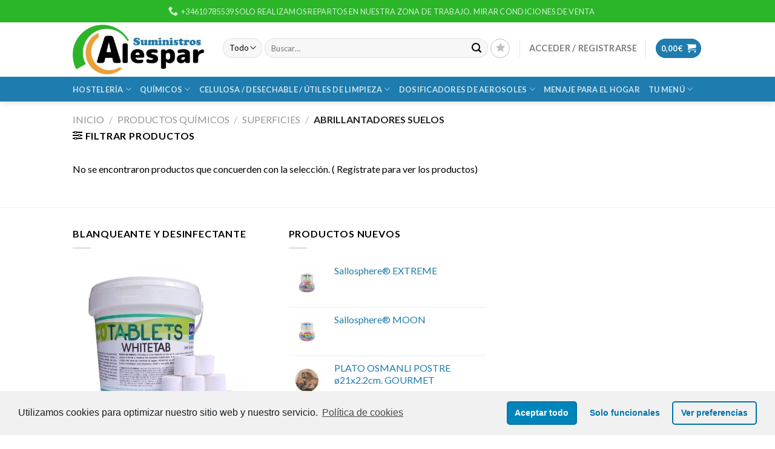

--- FILE ---
content_type: text/html; charset=UTF-8
request_url: https://alespar.com/product-category/productos-quimicos/superficies/abrillantadores-suelos/
body_size: 41694
content:
<!DOCTYPE html>
<!--[if IE 9 ]> <html lang="es" class="ie9 loading-site no-js"> <![endif]-->
<!--[if IE 8 ]> <html lang="es" class="ie8 loading-site no-js"> <![endif]-->
<!--[if (gte IE 9)|!(IE)]><!--><html lang="es" class="loading-site no-js"> <!--<![endif]-->
<head>
	<meta charset="UTF-8" />
	<link rel="profile" href="http://gmpg.org/xfn/11" />
	<link rel="pingback" href="https://alespar.com/xmlrpc.php" />

					<script>document.documentElement.className = document.documentElement.className + ' yes-js js_active js'</script>
			<script>(function(html){html.className = html.className.replace(/\bno-js\b/,'js')})(document.documentElement);</script>
<title>Abrillantadores suelos &#8211; S.Alespar</title>
<meta name='robots' content='max-image-preview:large' />
<script>window._wca = window._wca || [];</script>
<meta name="viewport" content="width=device-width, initial-scale=1, maximum-scale=1" /><link rel='dns-prefetch' href='//stats.wp.com' />
<link rel='dns-prefetch' href='//fonts.googleapis.com' />
<link rel='dns-prefetch' href='//s.w.org' />
<link rel="alternate" type="application/rss+xml" title="S.Alespar &raquo; Feed" href="https://alespar.com/feed/" />
<link rel="alternate" type="application/rss+xml" title="S.Alespar &raquo; Feed de los comentarios" href="https://alespar.com/comments/feed/" />
<link rel="alternate" type="application/rss+xml" title="S.Alespar &raquo; Abrillantadores suelos Categoría Feed" href="https://alespar.com/product-category/productos-quimicos/superficies/abrillantadores-suelos/feed/" />
		<script type="text/javascript">
			window._wpemojiSettings = {"baseUrl":"https:\/\/s.w.org\/images\/core\/emoji\/13.1.0\/72x72\/","ext":".png","svgUrl":"https:\/\/s.w.org\/images\/core\/emoji\/13.1.0\/svg\/","svgExt":".svg","source":{"concatemoji":"https:\/\/alespar.com\/wp-includes\/js\/wp-emoji-release.min.js?ver=5.8.1"}};
			!function(e,a,t){var n,r,o,i=a.createElement("canvas"),p=i.getContext&&i.getContext("2d");function s(e,t){var a=String.fromCharCode;p.clearRect(0,0,i.width,i.height),p.fillText(a.apply(this,e),0,0);e=i.toDataURL();return p.clearRect(0,0,i.width,i.height),p.fillText(a.apply(this,t),0,0),e===i.toDataURL()}function c(e){var t=a.createElement("script");t.src=e,t.defer=t.type="text/javascript",a.getElementsByTagName("head")[0].appendChild(t)}for(o=Array("flag","emoji"),t.supports={everything:!0,everythingExceptFlag:!0},r=0;r<o.length;r++)t.supports[o[r]]=function(e){if(!p||!p.fillText)return!1;switch(p.textBaseline="top",p.font="600 32px Arial",e){case"flag":return s([127987,65039,8205,9895,65039],[127987,65039,8203,9895,65039])?!1:!s([55356,56826,55356,56819],[55356,56826,8203,55356,56819])&&!s([55356,57332,56128,56423,56128,56418,56128,56421,56128,56430,56128,56423,56128,56447],[55356,57332,8203,56128,56423,8203,56128,56418,8203,56128,56421,8203,56128,56430,8203,56128,56423,8203,56128,56447]);case"emoji":return!s([10084,65039,8205,55357,56613],[10084,65039,8203,55357,56613])}return!1}(o[r]),t.supports.everything=t.supports.everything&&t.supports[o[r]],"flag"!==o[r]&&(t.supports.everythingExceptFlag=t.supports.everythingExceptFlag&&t.supports[o[r]]);t.supports.everythingExceptFlag=t.supports.everythingExceptFlag&&!t.supports.flag,t.DOMReady=!1,t.readyCallback=function(){t.DOMReady=!0},t.supports.everything||(n=function(){t.readyCallback()},a.addEventListener?(a.addEventListener("DOMContentLoaded",n,!1),e.addEventListener("load",n,!1)):(e.attachEvent("onload",n),a.attachEvent("onreadystatechange",function(){"complete"===a.readyState&&t.readyCallback()})),(n=t.source||{}).concatemoji?c(n.concatemoji):n.wpemoji&&n.twemoji&&(c(n.twemoji),c(n.wpemoji)))}(window,document,window._wpemojiSettings);
		</script>
		<style type="text/css">
img.wp-smiley,
img.emoji {
	display: inline !important;
	border: none !important;
	box-shadow: none !important;
	height: 1em !important;
	width: 1em !important;
	margin: 0 .07em !important;
	vertical-align: -0.1em !important;
	background: none !important;
	padding: 0 !important;
}
</style>
	<style id='wp-block-library-inline-css' type='text/css'>
:root{--wp-admin-theme-color:#007cba;--wp-admin-theme-color-darker-10:#006ba1;--wp-admin-theme-color-darker-20:#005a87;--wp-admin-border-width-focus:2px}@media (-webkit-min-device-pixel-ratio:2),(min-resolution:192dpi){:root{--wp-admin-border-width-focus:1.5px}}:root .has-pale-pink-background-color{background-color:#f78da7}:root .has-vivid-red-background-color{background-color:#cf2e2e}:root .has-luminous-vivid-orange-background-color{background-color:#ff6900}:root .has-luminous-vivid-amber-background-color{background-color:#fcb900}:root .has-light-green-cyan-background-color{background-color:#7bdcb5}:root .has-vivid-green-cyan-background-color{background-color:#00d084}:root .has-pale-cyan-blue-background-color{background-color:#8ed1fc}:root .has-vivid-cyan-blue-background-color{background-color:#0693e3}:root .has-vivid-purple-background-color{background-color:#9b51e0}:root .has-white-background-color{background-color:#fff}:root .has-very-light-gray-background-color{background-color:#eee}:root .has-cyan-bluish-gray-background-color{background-color:#abb8c3}:root .has-very-dark-gray-background-color{background-color:#313131}:root .has-black-background-color{background-color:#000}:root .has-pale-pink-color{color:#f78da7}:root .has-vivid-red-color{color:#cf2e2e}:root .has-luminous-vivid-orange-color{color:#ff6900}:root .has-luminous-vivid-amber-color{color:#fcb900}:root .has-light-green-cyan-color{color:#7bdcb5}:root .has-vivid-green-cyan-color{color:#00d084}:root .has-pale-cyan-blue-color{color:#8ed1fc}:root .has-vivid-cyan-blue-color{color:#0693e3}:root .has-vivid-purple-color{color:#9b51e0}:root .has-white-color{color:#fff}:root .has-very-light-gray-color{color:#eee}:root .has-cyan-bluish-gray-color{color:#abb8c3}:root .has-very-dark-gray-color{color:#313131}:root .has-black-color{color:#000}:root .has-vivid-cyan-blue-to-vivid-purple-gradient-background{background:linear-gradient(135deg,#0693e3,#9b51e0)}:root .has-vivid-green-cyan-to-vivid-cyan-blue-gradient-background{background:linear-gradient(135deg,#00d084,#0693e3)}:root .has-light-green-cyan-to-vivid-green-cyan-gradient-background{background:linear-gradient(135deg,#7adcb4,#00d082)}:root .has-luminous-vivid-amber-to-luminous-vivid-orange-gradient-background{background:linear-gradient(135deg,#fcb900,#ff6900)}:root .has-luminous-vivid-orange-to-vivid-red-gradient-background{background:linear-gradient(135deg,#ff6900,#cf2e2e)}:root .has-very-light-gray-to-cyan-bluish-gray-gradient-background{background:linear-gradient(135deg,#eee,#a9b8c3)}:root .has-cool-to-warm-spectrum-gradient-background{background:linear-gradient(135deg,#4aeadc,#9778d1 20%,#cf2aba 40%,#ee2c82 60%,#fb6962 80%,#fef84c)}:root .has-blush-light-purple-gradient-background{background:linear-gradient(135deg,#ffceec,#9896f0)}:root .has-blush-bordeaux-gradient-background{background:linear-gradient(135deg,#fecda5,#fe2d2d 50%,#6b003e)}:root .has-purple-crush-gradient-background{background:linear-gradient(135deg,#34e2e4,#4721fb 50%,#ab1dfe)}:root .has-luminous-dusk-gradient-background{background:linear-gradient(135deg,#ffcb70,#c751c0 50%,#4158d0)}:root .has-hazy-dawn-gradient-background{background:linear-gradient(135deg,#faaca8,#dad0ec)}:root .has-pale-ocean-gradient-background{background:linear-gradient(135deg,#fff5cb,#b6e3d4 50%,#33a7b5)}:root .has-electric-grass-gradient-background{background:linear-gradient(135deg,#caf880,#71ce7e)}:root .has-subdued-olive-gradient-background{background:linear-gradient(135deg,#fafae1,#67a671)}:root .has-atomic-cream-gradient-background{background:linear-gradient(135deg,#fdd79a,#004a59)}:root .has-nightshade-gradient-background{background:linear-gradient(135deg,#330968,#31cdcf)}:root .has-midnight-gradient-background{background:linear-gradient(135deg,#020381,#2874fc)}.has-small-font-size{font-size:.8125em}.has-normal-font-size,.has-regular-font-size{font-size:1em}.has-medium-font-size{font-size:1.25em}.has-large-font-size{font-size:2.25em}.has-huge-font-size,.has-larger-font-size{font-size:2.625em}.has-text-align-center{text-align:center}.has-text-align-left{text-align:left}.has-text-align-right{text-align:right}#end-resizable-editor-section{display:none}.aligncenter{clear:both}.items-justified-left{justify-content:flex-start}.items-justified-center{justify-content:center}.items-justified-right{justify-content:flex-end}.items-justified-space-between{justify-content:space-between}.screen-reader-text{border:0;clip:rect(1px,1px,1px,1px);-webkit-clip-path:inset(50%);clip-path:inset(50%);height:1px;margin:-1px;overflow:hidden;padding:0;position:absolute;width:1px;word-wrap:normal!important}.screen-reader-text:focus{background-color:#ddd;clip:auto!important;-webkit-clip-path:none;clip-path:none;color:#444;display:block;font-size:1em;height:auto;left:5px;line-height:normal;padding:15px 23px 14px;text-decoration:none;top:5px;width:auto;z-index:100000}
.has-text-align-justify{text-align:justify;}
</style>
<link rel='stylesheet' id='contact-form-7-css'  href='https://alespar.com/wp-content/plugins/contact-form-7/includes/css/styles.css?ver=5.5.1' type='text/css' media='all' />
<style id='contact-form-7-inline-css' type='text/css'>
.wpcf7 .wpcf7-recaptcha iframe {margin-bottom: 0;}.wpcf7 .wpcf7-recaptcha[data-align="center"] > div {margin: 0 auto;}.wpcf7 .wpcf7-recaptcha[data-align="right"] > div {margin: 0 0 0 auto;}
</style>
<style id='woocommerce-inline-inline-css' type='text/css'>
.woocommerce form .form-row .required { visibility: visible; }
</style>
<link rel='stylesheet' id='wa_order_style-css'  href='https://alespar.com/wp-content/plugins/oneclick-whatsapp-order/assets/css/main-style.css?ver=5.8.1' type='text/css' media='all' />
<link rel='stylesheet' id='yith_wcbm_badge_style-css'  href='https://alespar.com/wp-content/plugins/yith-woocommerce-badge-management-premium/assets/css/frontend.css?ver=1.4.15' type='text/css' media='all' />
<style id='yith_wcbm_badge_style-inline-css' type='text/css'>
.yith-wcbm-badge-3175 .yith-wcbm-badge-text{-ms-transform:  scaleX(-1); -webkit-transform:  scaleX(-1); transform: scaleX(-1)}.yith-wcbm-badge-3175{ top: 0px;bottom: auto;left: 0px;right: auto; opacity: 1; }.yith-wcbm-badge-3175 .yith-wcbm-badge__wrap{ -ms-transform: rotateX(0deg) rotateY(186deg) rotateZ(0deg); -webkit-transform: rotateX(0deg) rotateY(186deg) rotateZ(0deg); transform: rotateX(0deg) rotateY(186deg) rotateZ(0deg); }			.yith-wcbm-css-badge-3175{
				color: #FFFFFF;
				font-family: "Open Sans",sans-serif;
				position:relative;
				box-sizing: border-box;
				position: absolute;

				background-color: transparent;
			}
			.yith-wcbm-css-badge-3175 div.yith-wcbm-css-s1{

			}
			.yith-wcbm-css-badge-3175 div.yith-wcbm-css-s1:before{

			}

			.yith-wcbm-css-badge-3175 div.yith-wcbm-css-s2{
				width:22px;
				height:26px;
				display: inline-block;
			}

			.yith-wcbm-css-badge-3175 div.yith-wcbm-css-text{
				background: #f23769;
				font-family: "Open Sans",sans-serif;
				font-size: 14px;
				font-weight: bold;
				line-height: 30px;
				height: 30px;
				white-space:nowrap;
				padding-right: 10px;
				padding-left: 6px;
				box-sizing: border-box;
				display: inline-block;
				position:relative;
				top:-6px;
			}

			.yith-wcbm-css-badge-3175 div.yith-wcbm-css-text:before{
				content: '';
				width:0;
				height:0;
				border-right: 22px solid #f23769;
				border-bottom: 30px solid transparent;
				position: absolute;
				top: 0;
				left:-22px;
			}

			.yith-wcbm-css-badge-3175 div.yith-wcbm-css-text:after{
				content: '';
				width:0;
				height:0;
				border-top: 6px solid #91213f;
				border-right: 5px solid transparent;
				border-left: 2px solid transparent;
				position: absolute;
				right: 1px;
				bottom: -6px;
			}
			.yith-wcbm-badge-3178 .yith-wcbm-badge-text{-ms-transform:  scaleX(-1); -webkit-transform:  scaleX(-1); transform: scaleX(-1)}.yith-wcbm-badge-3178{ top: 0px;bottom: auto;left: 0px;right: auto; opacity: 1; }.yith-wcbm-badge-3178 .yith-wcbm-badge__wrap{ -ms-transform: rotateX(0deg) rotateY(186deg) rotateZ(0deg); -webkit-transform: rotateX(0deg) rotateY(186deg) rotateZ(0deg); transform: rotateX(0deg) rotateY(186deg) rotateZ(0deg); }			.yith-wcbm-css-badge-3178{
				color: #FFFFFF;
				font-family: "Open Sans",sans-serif;
				position:relative;
				box-sizing: border-box;
				position: absolute;

				background-color: transparent;
			}
			.yith-wcbm-css-badge-3178 div.yith-wcbm-css-s1{

			}
			.yith-wcbm-css-badge-3178 div.yith-wcbm-css-s1:before{

			}

			.yith-wcbm-css-badge-3178 div.yith-wcbm-css-s2{
				width:22px;
				height:26px;
				display: inline-block;
			}

			.yith-wcbm-css-badge-3178 div.yith-wcbm-css-text{
				background: #f23769;
				font-family: "Open Sans",sans-serif;
				font-size: 14px;
				font-weight: bold;
				line-height: 30px;
				height: 30px;
				white-space:nowrap;
				padding-right: 10px;
				padding-left: 6px;
				box-sizing: border-box;
				display: inline-block;
				position:relative;
				top:-6px;
			}

			.yith-wcbm-css-badge-3178 div.yith-wcbm-css-text:before{
				content: '';
				width:0;
				height:0;
				border-right: 22px solid #f23769;
				border-bottom: 30px solid transparent;
				position: absolute;
				top: 0;
				left:-22px;
			}

			.yith-wcbm-css-badge-3178 div.yith-wcbm-css-text:after{
				content: '';
				width:0;
				height:0;
				border-top: 6px solid #91213f;
				border-right: 5px solid transparent;
				border-left: 2px solid transparent;
				position: absolute;
				right: 1px;
				bottom: -6px;
			}
			.yith-wcbm-badge-3764{ top: 0px;bottom: auto;left: auto;right: 0px; opacity: 1; }.yith-wcbm-badge-3764 .yith-wcbm-badge__wrap{ -ms-transform: rotateX(0deg) rotateY(0deg) rotateZ(0deg); -webkit-transform: rotateX(0deg) rotateY(0deg) rotateZ(0deg); transform: rotateX(0deg) rotateY(0deg) rotateZ(0deg); }			.yith-wcbm-css-badge-3764{
				color: #FFFFFF;
				font-family: "Open Sans",sans-serif;
				position:relative;
				box-sizing: border-box;
				position: absolute;
				width:auto;
				height:auto;
				background-color: transparent;
			}
			.yith-wcbm-css-badge-3764 div.yith-wcbm-css-s1{
				width:0;
				height:0;
				border-top: 6px solid #8f5e1e;
				border-right: 5px solid transparent;
				border-left: 2px solid transparent;
				position: absolute;
				right: 1px;
				top: 30px;
			}

			.yith-wcbm-css-badge-3764 div.yith-wcbm-css-s2{
				width:13px;
				height:26px;
				display: inline-block;
			}

			.yith-wcbm-css-badge-3764 div.yith-wcbm-css-text{
				background: #ef9e33;
				font-size: 14px;
				font-weight: bold;
				line-height: 30px;
				height: 30px;
				white-space:nowrap;
				padding-right: 10px;
				padding-left: 8px;
				position: relative;
				top: -6px;
				right: 0;
				display: inline-block;
			}

			.yith-wcbm-css-badge-3764 div.yith-wcbm-css-text:before{
				content: '';
				width:0;
				height:0;
				border-right: 12px solid #ef9e33;
				border-bottom: 15px solid transparent;
				position: absolute;
				top: 0;
				left:-12px;
			}

			.yith-wcbm-css-badge-3764 div.yith-wcbm-css-text:after{
				content: '';
				width:0;
				height:0;
				border-right: 12px solid #ef9e33;
				border-top: 15px solid transparent;
				position: absolute;
				top: 15px;
				left:-12px;
			}
			.yith-wcbm-badge-3168 .yith-wcbm-badge-text{-ms-transform:  scaleX(-1); -webkit-transform:  scaleX(-1); transform: scaleX(-1)}.yith-wcbm-badge-3168{ top: 0px;bottom: auto;left: 0px;right: auto; opacity: 0.55; }.yith-wcbm-badge-3168 .yith-wcbm-badge__wrap{ -ms-transform: rotateX(0deg) rotateY(186deg) rotateZ(0deg); -webkit-transform: rotateX(0deg) rotateY(186deg) rotateZ(0deg); transform: rotateX(0deg) rotateY(186deg) rotateZ(0deg); }			.yith-wcbm-css-badge-3168{
				color: #FFFFFF;
				font-family: "Open Sans",sans-serif;
				position:relative;
				box-sizing: border-box;
				position: absolute;
				background-color: transparent;
				width: 65px;
				height: 65px;
				overflow:hidden;
			}
			.yith-wcbm-css-badge-3168 div.yith-wcbm-css-s1{
				position: absolute;
				z-index: 12;
				top:0;
				left:2px;
				border-bottom: 4px solid #196d18;
				border-left: 3px solid transparent;
				width:10px;
			}

			.yith-wcbm-css-badge-3168 div.yith-wcbm-css-s2{
				position: absolute;
				z-index: 12;
				bottom:2px;
				right:0px;
				border-left: 4px solid #196d18;
				border-bottom: 3px solid transparent;
				height:10px;
			}

			.yith-wcbm-css-badge-3168 div.yith-wcbm-css-text{
				background: #2bb629;
				font-size: 10px;
				font-weight: bold;
				line-height: 22px;
				position: absolute;
				text-align: center;
				z-index: 14;
				-webkit-transform: rotate(45deg);
			   	-ms-transform: rotate(45deg);
			   	transform: rotate(45deg);
				top: 11px;
				left: -7px;
				width: 100px;
				text-align: center;
			}
			.yith-wcbm-badge-7863 .yith-wcbm-badge-text{-ms-transform:  scaleX(-1); -webkit-transform:  scaleX(-1); transform: scaleX(-1)}.yith-wcbm-badge-7863{ top: 0px;bottom: auto;left: 0px;right: auto; opacity: 0.54; }.yith-wcbm-badge-7863 .yith-wcbm-badge__wrap{ -ms-transform: rotateX(0deg) rotateY(185deg) rotateZ(0deg); -webkit-transform: rotateX(0deg) rotateY(185deg) rotateZ(0deg); transform: rotateX(0deg) rotateY(185deg) rotateZ(0deg); }			.yith-wcbm-css-badge-7863{
				color: #FFFFFF;
				font-family: "Open Sans",sans-serif;
				position:relative;
				box-sizing: border-box;
				position: absolute;
				background-color: transparent;
				width: 65px;
				height: 65px;
				overflow:hidden;
			}
			.yith-wcbm-css-badge-7863 div.yith-wcbm-css-s1{
				position: absolute;
				z-index: 12;
				top:0;
				left:2px;
				border-bottom: 4px solid #255899;
				border-left: 3px solid transparent;
				width:10px;
			}

			.yith-wcbm-css-badge-7863 div.yith-wcbm-css-s2{
				position: absolute;
				z-index: 12;
				bottom:2px;
				right:0px;
				border-left: 4px solid #255899;
				border-bottom: 3px solid transparent;
				height:10px;
			}

			.yith-wcbm-css-badge-7863 div.yith-wcbm-css-text{
				background: #3e93ff;
				font-size: 10px;
				font-weight: bold;
				line-height: 22px;
				position: absolute;
				text-align: center;
				z-index: 14;
				-webkit-transform: rotate(45deg);
			   	-ms-transform: rotate(45deg);
			   	transform: rotate(45deg);
				top: 11px;
				left: -7px;
				width: 100px;
				text-align: center;
			}
			.yith-wcbm-badge-3437 .yith-wcbm-badge-text{-ms-transform:  scaleX(-1); -webkit-transform:  scaleX(-1); transform: scaleX(-1)}.yith-wcbm-badge-3437{ top: 0px;bottom: auto;left: 0px;right: auto; opacity: 0.54; }.yith-wcbm-badge-3437 .yith-wcbm-badge__wrap{ -ms-transform: rotateX(0deg) rotateY(174deg) rotateZ(0deg); -webkit-transform: rotateX(0deg) rotateY(174deg) rotateZ(0deg); transform: rotateX(0deg) rotateY(174deg) rotateZ(0deg); }			.yith-wcbm-css-badge-3437{
				color: #000000;
				font-family: "Open Sans",sans-serif;
				position:relative;
				box-sizing: border-box;
				position: absolute;
				background-color: transparent;
				overflow: auto;
			}
			.yith-wcbm-css-badge-3437 div.yith-wcbm-css-text{
				font-size: 13px;
				font-weight: 400;
				line-height:13px;
				padding: 3px 0px;
				background: transparent;
				border-bottom:3px solid #ef9e33;
			}
			.yith-wcbm-badge-3487{ top: 0px;bottom: auto;left: auto;right: 0px; opacity: 0.89; }.yith-wcbm-badge-3487 .yith-wcbm-badge__wrap{ -ms-transform: rotateX(0deg) rotateY(0deg) rotateZ(0deg); -webkit-transform: rotateX(0deg) rotateY(0deg) rotateZ(0deg); transform: rotateX(0deg) rotateY(0deg) rotateZ(0deg); }			.yith-wcbm-css-badge-3487{
				color: #ffffff;
				font-family: "Open Sans",sans-serif;
				position:relative;
				box-sizing: border-box;
				position: absolute;

				background-color: transparent;
			}
			.yith-wcbm-css-badge-3487 div.yith-wcbm-css-s1{

			}
			.yith-wcbm-css-badge-3487 div.yith-wcbm-css-s1:before{

			}

			.yith-wcbm-css-badge-3487 div.yith-wcbm-css-s2{
				width:22px;
				height:26px;
				display: inline-block;
			}

			.yith-wcbm-css-badge-3487 div.yith-wcbm-css-text{
				background: #000000;
				font-family: "Open Sans",sans-serif;
				font-size: 14px;
				font-weight: bold;
				line-height: 30px;
				height: 30px;
				white-space:nowrap;
				padding-right: 10px;
				padding-left: 6px;
				box-sizing: border-box;
				display: inline-block;
				position:relative;
				top:-6px;
			}

			.yith-wcbm-css-badge-3487 div.yith-wcbm-css-text:before{
				content: '';
				width:0;
				height:0;
				border-right: 22px solid #000000;
				border-bottom: 30px solid transparent;
				position: absolute;
				top: 0;
				left:-22px;
			}

			.yith-wcbm-css-badge-3487 div.yith-wcbm-css-text:after{
				content: '';
				width:0;
				height:0;
				border-top: 6px solid #000000;
				border-right: 5px solid transparent;
				border-left: 2px solid transparent;
				position: absolute;
				right: 1px;
				bottom: -6px;
			}
			
</style>
<link rel='stylesheet' id='googleFontsOpenSans-css'  href='//fonts.googleapis.com/css?family=Open+Sans%3A400%2C600%2C700%2C800%2C300&#038;ver=1.0.0' type='text/css' media='all' />
<link rel='stylesheet' id='ywctm-frontend-css'  href='https://alespar.com/wp-content/plugins/yith-woocommerce-catalog-mode-premium/assets/css/frontend.min.css?ver=2.0.17' type='text/css' media='all' />
<style id='ywctm-frontend-inline-css' type='text/css'>
.widget.woocommerce.widget_shopping_cart{display: none !important}
</style>
<link rel='stylesheet' id='yith_ywdpd_frontend-css'  href='https://alespar.com/wp-content/plugins/yith-woocommerce-dynamic-pricing-and-discounts-premium/assets/css/frontend.css?ver=2.1.9' type='text/css' media='all' />
<link rel='stylesheet' id='jquery-selectBox-css'  href='https://alespar.com/wp-content/plugins/yith-woocommerce-wishlist-premium/assets/css/jquery.selectBox.css?ver=1.2.0' type='text/css' media='all' />
<link rel='stylesheet' id='flatsome-woocommerce-wishlist-css'  href='https://alespar.com/wp-content/themes/flatsome/inc/integrations/wc-yith-wishlist/wishlist.css?ver=3.10.2' type='text/css' media='all' />
<link rel='stylesheet' id='dashicons-css'  href='https://alespar.com/wp-includes/css/dashicons.min.css?ver=5.8.1' type='text/css' media='all' />
<style id='dashicons-inline-css' type='text/css'>
[data-font="Dashicons"]:before {font-family: 'Dashicons' !important;content: attr(data-icon) !important;speak: none !important;font-weight: normal !important;font-variant: normal !important;text-transform: none !important;line-height: 1 !important;font-style: normal !important;-webkit-font-smoothing: antialiased !important;-moz-osx-font-smoothing: grayscale !important;}
</style>
<link rel='stylesheet' id='yith-wc-quick-order-forms-style-css'  href='https://alespar.com/wp-content/plugins/yith-quick-order-forms-for-woocommerce/assets/css/yith-qof-frontend.css?ver=1.3.0.0' type='text/css' media='all' />
<link rel='stylesheet' id='yith_ywraq_frontend-css'  href='https://alespar.com/wp-content/plugins/yith-woocommerce-request-a-quote-premium/assets/css/ywraq-frontend.css?ver=3.1.3' type='text/css' media='all' />
<style id='yith_ywraq_frontend-inline-css' type='text/css'>
.woocommerce .add-request-quote-button.button, .woocommerce .add-request-quote-button-addons.button{
    background-color: #0066b4!important;
    color: #fff!important;
}
.woocommerce .add-request-quote-button.button:hover,  .woocommerce .add-request-quote-button-addons.button:hover{
    background-color: #044a80!important;
    color: #fff!important;
}

#ywraq_checkout_quote.button{
	background: #0066b4;
    color: #ffffff;
    border: 1px solid #ffffff;
}

#ywraq_checkout_quote.button:hover{
	background: #044a80;
    color: #ffffff;
    border: 1px solid #ffffff;
}
.woocommerce.single-product button.single_add_to_cart_button.button {margin-right: 5px;}
	.woocommerce.single-product .product .yith-ywraq-add-to-quote { display: inline-block; line-height: normal; vertical-align: middle; }
	
</style>
<link rel='stylesheet' id='flatsome-main-css'  href='https://alespar.com/wp-content/themes/flatsome/assets/css/flatsome.css?ver=3.14.3' type='text/css' media='all' />
<style id='flatsome-main-inline-css' type='text/css'>
@font-face {
				font-family: "fl-icons";
				font-display: block;
				src: url(https://alespar.com/wp-content/themes/flatsome/assets/css/icons/fl-icons.eot?v=3.14.3);
				src:
					url(https://alespar.com/wp-content/themes/flatsome/assets/css/icons/fl-icons.eot#iefix?v=3.14.3) format("embedded-opentype"),
					url(https://alespar.com/wp-content/themes/flatsome/assets/css/icons/fl-icons.woff2?v=3.14.3) format("woff2"),
					url(https://alespar.com/wp-content/themes/flatsome/assets/css/icons/fl-icons.ttf?v=3.14.3) format("truetype"),
					url(https://alespar.com/wp-content/themes/flatsome/assets/css/icons/fl-icons.woff?v=3.14.3) format("woff"),
					url(https://alespar.com/wp-content/themes/flatsome/assets/css/icons/fl-icons.svg?v=3.14.3#fl-icons) format("svg");
			}
</style>
<link rel='stylesheet' id='flatsome-shop-css'  href='https://alespar.com/wp-content/themes/flatsome/assets/css/flatsome-shop.css?ver=3.14.3' type='text/css' media='all' />
<link rel='stylesheet' id='wpgdprc.css-css'  href='https://alespar.com/wp-content/plugins/wp-gdpr-compliance/assets/css/front.min.css?ver=1634675592' type='text/css' media='all' />
<style id='wpgdprc.css-inline-css' type='text/css'>

            div.wpgdprc .wpgdprc-switch .wpgdprc-switch-inner:before { content: 'Yes'; }
            div.wpgdprc .wpgdprc-switch .wpgdprc-switch-inner:after { content: 'No'; }
        
</style>
<link rel='stylesheet' id='flatsome-googlefonts-css'  href='//fonts.googleapis.com/css?family=Lato%3Aregular%2C700%2C400%2C700%7CDancing+Script%3Aregular%2C400&#038;display=swap&#038;ver=3.9' type='text/css' media='all' />
<link rel='stylesheet' id='cmplz-cookie-css'  href='https://alespar.com/wp-content/plugins/complianz-gdpr/assets/css/cookieconsent.min.css?ver=5.5.1' type='text/css' media='all' />
<link rel='stylesheet' id='jetpack_css-css'  href='https://alespar.com/wp-content/plugins/jetpack/css/jetpack.css?ver=10.2.3' type='text/css' media='all' />
<script type="text/javascript">
            window._nslDOMReady = function (callback) {
                if ( document.readyState === "complete" || document.readyState === "interactive" ) {
                    callback();
                } else {
                    document.addEventListener( "DOMContentLoaded", callback );
                }
            };
            </script><script type='text/javascript' src='https://alespar.com/wp-includes/js/jquery/jquery.min.js?ver=3.6.0' id='jquery-core-js'></script>
<script type='text/javascript' src='https://alespar.com/wp-includes/js/jquery/jquery-migrate.min.js?ver=3.3.2' id='jquery-migrate-js'></script>
<script class="cmplz-script cmplz-stats" defer type="text/plain" src='https://stats.wp.com/s-202605.js' id='woocommerce-analytics-js'></script>
<link rel="https://api.w.org/" href="https://alespar.com/wp-json/" /><link rel="alternate" type="application/json" href="https://alespar.com/wp-json/wp/v2/product_cat/57" /><link rel="EditURI" type="application/rsd+xml" title="RSD" href="https://alespar.com/xmlrpc.php?rsd" />
<link rel="wlwmanifest" type="application/wlwmanifest+xml" href="https://alespar.com/wp-includes/wlwmanifest.xml" /> 
<meta name="generator" content="WordPress 5.8.1" />
<meta name="generator" content="WooCommerce 5.5.4" />
	<style>
		.twitter-tweet.cmplz-blocked-content-container {
			padding: 10px 40px;
		}
	</style>
		<style>
		.cmplz-placeholder-element > blockquote.fb-xfbml-parse-ignore {
			margin: 0 20px;
		}
	</style>
		<style>
		.instagram-media.cmplz-placeholder-element > div {
			max-width: 100%;
		}
	</style>
	<style type='text/css'>img#wpstats{display:none}</style>
		        <style>
            .sale-end-in {
            color: red;
            font-size: 24px;
            font-weight: bold;
            text-align: center;
        }
        </style>
    <style>.bg{opacity: 0; transition: opacity 1s; -webkit-transition: opacity 1s;} .bg-loaded{opacity: 1;}</style><!--[if IE]><link rel="stylesheet" type="text/css" href="https://alespar.com/wp-content/themes/flatsome/assets/css/ie-fallback.css"><script src="//cdnjs.cloudflare.com/ajax/libs/html5shiv/3.6.1/html5shiv.js"></script><script>var head = document.getElementsByTagName('head')[0],style = document.createElement('style');style.type = 'text/css';style.styleSheet.cssText = ':before,:after{content:none !important';head.appendChild(style);setTimeout(function(){head.removeChild(style);}, 0);</script><script src="https://alespar.com/wp-content/themes/flatsome/assets/libs/ie-flexibility.js"></script><![endif]-->	<noscript><style>.woocommerce-product-gallery{ opacity: 1 !important; }</style></noscript>
	<link rel="icon" href="https://alespar.com/wp-content/uploads/2021/01/cropped-PSLogo_3-1-32x32.png" sizes="32x32" />
<link rel="icon" href="https://alespar.com/wp-content/uploads/2021/01/cropped-PSLogo_3-1-192x192.png" sizes="192x192" />
<link rel="apple-touch-icon" href="https://alespar.com/wp-content/uploads/2021/01/cropped-PSLogo_3-1-180x180.png" />
<meta name="msapplication-TileImage" content="https://alespar.com/wp-content/uploads/2021/01/cropped-PSLogo_3-1-270x270.png" />
<style id="custom-css" type="text/css">:root {--primary-color: #1e7cae;}.full-width .ubermenu-nav, .container, .row{max-width: 1070px}.row.row-collapse{max-width: 1040px}.row.row-small{max-width: 1062.5px}.row.row-large{max-width: 1100px}.header-main{height: 90px}#logo img{max-height: 90px}#logo{width:218px;}#logo img{padding:4px 0;}.stuck #logo img{padding:6px 0;}.header-bottom{min-height: 41px}.header-top{min-height: 37px}.transparent .header-main{height: 55px}.transparent #logo img{max-height: 55px}.has-transparent + .page-title:first-of-type,.has-transparent + #main > .page-title,.has-transparent + #main > div > .page-title,.has-transparent + #main .page-header-wrapper:first-of-type .page-title{padding-top: 135px;}.header.show-on-scroll,.stuck .header-main{height:59px!important}.stuck #logo img{max-height: 59px!important}.search-form{ width: 100%;}.header-bg-color, .header-wrapper {background-color: rgba(255,255,255,0.9)}.header-bottom {background-color: #1e7cae}.top-bar-nav > li > a{line-height: 16px }.header-main .nav > li > a{line-height: 71px }.header-wrapper:not(.stuck) .header-main .header-nav{margin-top: -5px }.stuck .header-main .nav > li > a{line-height: 25px }.header-bottom-nav > li > a{line-height: 20px }@media (max-width: 549px) {.header-main{height: 71px}#logo img{max-height: 71px}}.main-menu-overlay{background-color: #ffffff}.nav-dropdown-has-arrow.nav-dropdown-has-border li.has-dropdown:before{border-bottom-color: rgba(30,115,190,0.86);}.nav .nav-dropdown{border-color: rgba(30,115,190,0.86) }.nav-dropdown{border-radius:5px}.nav-dropdown{font-size:79%}.nav-dropdown-has-arrow li.has-dropdown:after{border-bottom-color: #ffffff;}.nav .nav-dropdown{background-color: #ffffff}.header-top{background-color:#2bb629!important;}/* Color */.accordion-title.active, .has-icon-bg .icon .icon-inner,.logo a, .primary.is-underline, .primary.is-link, .badge-outline .badge-inner, .nav-outline > li.active> a,.nav-outline >li.active > a, .cart-icon strong,[data-color='primary'], .is-outline.primary{color: #1e7cae;}/* Color !important */[data-text-color="primary"]{color: #1e7cae!important;}/* Background Color */[data-text-bg="primary"]{background-color: #1e7cae;}/* Background */.scroll-to-bullets a,.featured-title, .label-new.menu-item > a:after, .nav-pagination > li > .current,.nav-pagination > li > span:hover,.nav-pagination > li > a:hover,.has-hover:hover .badge-outline .badge-inner,button[type="submit"], .button.wc-forward:not(.checkout):not(.checkout-button), .button.submit-button, .button.primary:not(.is-outline),.featured-table .title,.is-outline:hover, .has-icon:hover .icon-label,.nav-dropdown-bold .nav-column li > a:hover, .nav-dropdown.nav-dropdown-bold > li > a:hover, .nav-dropdown-bold.dark .nav-column li > a:hover, .nav-dropdown.nav-dropdown-bold.dark > li > a:hover, .is-outline:hover, .tagcloud a:hover,.grid-tools a, input[type='submit']:not(.is-form), .box-badge:hover .box-text, input.button.alt,.nav-box > li > a:hover,.nav-box > li.active > a,.nav-pills > li.active > a ,.current-dropdown .cart-icon strong, .cart-icon:hover strong, .nav-line-bottom > li > a:before, .nav-line-grow > li > a:before, .nav-line > li > a:before,.banner, .header-top, .slider-nav-circle .flickity-prev-next-button:hover svg, .slider-nav-circle .flickity-prev-next-button:hover .arrow, .primary.is-outline:hover, .button.primary:not(.is-outline), input[type='submit'].primary, input[type='submit'].primary, input[type='reset'].button, input[type='button'].primary, .badge-inner{background-color: #1e7cae;}/* Border */.nav-vertical.nav-tabs > li.active > a,.scroll-to-bullets a.active,.nav-pagination > li > .current,.nav-pagination > li > span:hover,.nav-pagination > li > a:hover,.has-hover:hover .badge-outline .badge-inner,.accordion-title.active,.featured-table,.is-outline:hover, .tagcloud a:hover,blockquote, .has-border, .cart-icon strong:after,.cart-icon strong,.blockUI:before, .processing:before,.loading-spin, .slider-nav-circle .flickity-prev-next-button:hover svg, .slider-nav-circle .flickity-prev-next-button:hover .arrow, .primary.is-outline:hover{border-color: #1e7cae}.nav-tabs > li.active > a{border-top-color: #1e7cae}.widget_shopping_cart_content .blockUI.blockOverlay:before { border-left-color: #1e7cae }.woocommerce-checkout-review-order .blockUI.blockOverlay:before { border-left-color: #1e7cae }/* Fill */.slider .flickity-prev-next-button:hover svg,.slider .flickity-prev-next-button:hover .arrow{fill: #1e7cae;}/* Background Color */[data-icon-label]:after, .secondary.is-underline:hover,.secondary.is-outline:hover,.icon-label,.button.secondary:not(.is-outline),.button.alt:not(.is-outline), .badge-inner.on-sale, .button.checkout, .single_add_to_cart_button, .current .breadcrumb-step{ background-color:#000000; }[data-text-bg="secondary"]{background-color: #000000;}/* Color */.secondary.is-underline,.secondary.is-link, .secondary.is-outline,.stars a.active, .star-rating:before, .woocommerce-page .star-rating:before,.star-rating span:before, .color-secondary{color: #000000}/* Color !important */[data-text-color="secondary"]{color: #000000!important;}/* Border */.secondary.is-outline:hover{border-color:#000000}.success.is-underline:hover,.success.is-outline:hover,.success{background-color: #2bb629}.success-color, .success.is-link, .success.is-outline{color: #2bb629;}.success-border{border-color: #2bb629!important;}/* Color !important */[data-text-color="success"]{color: #2bb629!important;}/* Background Color */[data-text-bg="success"]{background-color: #2bb629;}body{font-family:"Lato", sans-serif}body{font-weight: 400}body{color: #000000}.nav > li > a {font-family:"Lato", sans-serif;}.mobile-sidebar-levels-2 .nav > li > ul > li > a {font-family:"Lato", sans-serif;}.nav > li > a {font-weight: 700;}.mobile-sidebar-levels-2 .nav > li > ul > li > a {font-weight: 700;}h1,h2,h3,h4,h5,h6,.heading-font, .off-canvas-center .nav-sidebar.nav-vertical > li > a{font-family: "Lato", sans-serif;}h1,h2,h3,h4,h5,h6,.heading-font,.banner h1,.banner h2{font-weight: 700;}h1,h2,h3,h4,h5,h6,.heading-font{color: #000000;}.alt-font{font-family: "Dancing Script", sans-serif;}.alt-font{font-weight: 400!important;}a{color: #1e7cae;}.current .breadcrumb-step, [data-icon-label]:after, .button#place_order,.button.checkout,.checkout-button,.single_add_to_cart_button.button{background-color: rgba(0,0,0,0.85)!important }@media screen and (min-width: 550px){.products .box-vertical .box-image{min-width: 247px!important;width: 247px!important;}}.absolute-footer, html{background-color: rgba(255,255,255,0.22)}.page-title-small + main .product-container > .row{padding-top:0;}button[name='update_cart'] { display: none; }.label-new.menu-item > a:after{content:"Nuevo";}.label-hot.menu-item > a:after{content:"Caliente";}.label-sale.menu-item > a:after{content:"Oferta";}.label-popular.menu-item > a:after{content:"Popular";}</style></head>

<body data-cmplz=1 class="archive tax-product_cat term-abrillantadores-suelos term-57 theme-flatsome woocommerce woocommerce-page woocommerce-no-js yith-wc-quick-order-forms show_checkout_login_reminder yith-wcbm-theme-flatsome yith-wapo-frontend full-width header-shadow box-shadow lightbox nav-dropdown-has-arrow nav-dropdown-has-shadow nav-dropdown-has-border">


<a class="skip-link screen-reader-text" href="#main">Skip to content</a>

<div id="wrapper">

	
	<header id="header" class="header ">
		<div class="header-wrapper">
			<div id="top-bar" class="header-top hide-for-sticky nav-dark flex-has-center">
    <div class="flex-row container">
      <div class="flex-col hide-for-medium flex-left">
          <ul class="nav nav-left medium-nav-center nav-small  nav-divided">
                        </ul>
      </div>

      <div class="flex-col hide-for-medium flex-center">
          <ul class="nav nav-center nav-small  nav-divided">
              <li class="header-contact-wrapper">
		<ul id="header-contact" class="nav nav-divided nav-uppercase header-contact">
		
					
			
						<li class="">
			  <a href="tel:+34610785539 solo realizamos repartos en nuestra zona de trabajo. mirar condiciones de venta" class="tooltip" title="+34610785539 solo realizamos repartos en nuestra zona de trabajo. mirar condiciones de venta">
			     <i class="icon-phone" style="font-size:16px;"></i>			      <span>+34610785539 solo realizamos repartos en nuestra zona de trabajo. mirar condiciones de venta</span>
			  </a>
			</li>
				</ul>
</li><li class="html custom html_topbar_left">
</li>          </ul>
      </div>

      <div class="flex-col hide-for-medium flex-right">
         <ul class="nav top-bar-nav nav-right nav-small  nav-divided">
                        </ul>
      </div>

            <div class="flex-col show-for-medium flex-grow">
          <ul class="nav nav-center nav-small mobile-nav  nav-divided">
              <li class="header-contact-wrapper">
		<ul id="header-contact" class="nav nav-divided nav-uppercase header-contact">
		
					
			
						<li class="">
			  <a href="tel:+34610785539 solo realizamos repartos en nuestra zona de trabajo. mirar condiciones de venta" class="tooltip" title="+34610785539 solo realizamos repartos en nuestra zona de trabajo. mirar condiciones de venta">
			     <i class="icon-phone" style="font-size:16px;"></i>			      <span>+34610785539 solo realizamos repartos en nuestra zona de trabajo. mirar condiciones de venta</span>
			  </a>
			</li>
				</ul>
</li>          </ul>
      </div>
      
    </div>
</div>
<div id="masthead" class="header-main hide-for-sticky">
      <div class="header-inner flex-row container logo-left medium-logo-center" role="navigation">

          <!-- Logo -->
          <div id="logo" class="flex-col logo">
            <!-- Header logo -->
<a href="https://alespar.com/" title="S.Alespar" rel="home">
    <img width="218" height="90" src="https://alespar.com/wp-content/uploads/2021/01/logo-alespar-P3-4-e1610833125291.jpg" class="header_logo header-logo" alt="S.Alespar"/><img  width="218" height="90" src="https://alespar.com/wp-content/uploads/2021/01/logo-alespar-P3-4-e1610833125291.jpg" class="header-logo-dark" alt="S.Alespar"/></a>
          </div>

          <!-- Mobile Left Elements -->
          <div class="flex-col show-for-medium flex-left">
            <ul class="mobile-nav nav nav-left ">
              <li class="nav-icon has-icon">
  <div class="header-button">		<a href="#" data-open="#main-menu" data-pos="center" data-bg="main-menu-overlay" data-color="" class="icon primary button round is-small" aria-label="Menú" aria-controls="main-menu" aria-expanded="false">
		
		  <i class="icon-menu" ></i>
		  <span class="menu-title uppercase hide-for-small">Menú</span>		</a>
	 </div> </li>            </ul>
          </div>

          <!-- Left Elements -->
          <div class="flex-col hide-for-medium flex-left
            flex-grow">
            <ul class="header-nav header-nav-main nav nav-left  nav-size-medium nav-uppercase" >
              <li class="header-search-form search-form html relative has-icon">
	<div class="header-search-form-wrapper">
		<div class="searchform-wrapper ux-search-box relative form-flat is-normal"><form role="search" method="get" class="searchform" action="https://alespar.com/">
	<div class="flex-row relative">
					<div class="flex-col search-form-categories">
				<select class="search_categories resize-select mb-0" name="product_cat"><option value="" selected='selected'>Todo</option><option value="bolsas-de-plastico">Bolsas de Plástico</option><option value="celulosa">Celulosa</option><option value="copas-para-hosteleria">Copas para Hostelería</option><option value="cuberterias-para-hosteleria">Cuberterías para Hostelería</option><option value="cuchilleria-profesional">Cuchillería Profesional</option><option value="dispensadores-dosificadores">Dispensadores / Dosificadores</option><option value="dosificadores-de-aerosoles">Dosificadores de Aerosoles</option><option value="menaje-comedor">Menaje comedor</option><option value="menaje-de-cocina">Menaje de Cocina</option><option value="menaje-para-el-hogar">Menaje para el hogar</option><option value="productos-en-liquidacion">Productos en Liquidación</option><option value="productos-quimicos">Productos Químicos</option><option value="sartenes-y-paelleras">Sartenes y paelleras</option><option value="un-solo-uso">Un solo uso</option><option value="utiles-de-limpieza">Útiles de Limpieza</option><option value="vajilla-de-cristal">Vajilla de cristal</option><option value="vajilla-de-porcelana">Vajilla de Porcelana</option><option value="vajilla-melamina">Vajilla Melamina</option><option value="vasos-para-hosteleria">Vasos Para Hostelería</option><option value="vestuario-y-manteleria">Vestuario y Mantelería</option></select>			</div>
						<div class="flex-col flex-grow">
			<label class="screen-reader-text" for="woocommerce-product-search-field-0">Buscar por:</label>
			<input type="search" id="woocommerce-product-search-field-0" class="search-field mb-0" placeholder="Buscar&hellip;" value="" name="s" />
			<input type="hidden" name="post_type" value="product" />
					</div>
		<div class="flex-col">
			<button type="submit" value="Buscar" class="ux-search-submit submit-button secondary button icon mb-0" aria-label="Submit">
				<i class="icon-search" ></i>			</button>
		</div>
	</div>
	<div class="live-search-results text-left z-top"></div>
</form>
</div>	</div>
</li>            </ul>
          </div>

          <!-- Right Elements -->
          <div class="flex-col hide-for-medium flex-right">
            <ul class="header-nav header-nav-main nav nav-right  nav-size-medium nav-uppercase">
              <li class="header-wishlist-icon">
  <div class="header-button">  <a href="https://alespar.com/lista-de-deseos/" class="wishlist-link icon button circle is-outline is-small">
  	          <i class="wishlist-icon icon-star"
        >
      </i>
      </a>
   </div> </li><li class="header-divider"></li><li class="account-item has-icon
    "
>

<a href="https://alespar.com/mi-cuenta/"
    class="nav-top-link nav-top-not-logged-in "
    data-open="#login-form-popup"  >
    <span>
    Acceder     / Registrarse  </span>
  
</a>



</li>
<li class="header-divider"></li><li class="cart-item has-icon">
<div class="header-button">
<a href="https://alespar.com/carrito/" title="Carrito" class="header-cart-link icon primary button circle is-small">


<span class="header-cart-title">
          <span class="cart-price"><span class="woocommerce-Price-amount amount"><bdi>0,00&nbsp;<span class="woocommerce-Price-currencySymbol">&euro;</span></bdi></span></span>
  </span>

    <i class="icon-shopping-cart"
    data-icon-label="0">
  </i>
  </a>
</div>

</li>
            </ul>
          </div>

          <!-- Mobile Right Elements -->
          <div class="flex-col show-for-medium flex-right">
            <ul class="mobile-nav nav nav-right ">
              <li class="header-wishlist-icon has-icon">
	<div class="header-button">        <a href="https://alespar.com/lista-de-deseos/" class="wishlist-link icon button circle is-outline is-small">
            <i class="wishlist-icon icon-star"
			   >
            </i>
        </a>
     </div> </li>
<li class="cart-item has-icon">

<div class="header-button">      <a href="https://alespar.com/carrito/" title="Carrito" class="header-cart-link icon primary button circle is-small">
  
    <i class="icon-shopping-cart"
    data-icon-label="0">
  </i>
  </a>
</div>
</li>
            </ul>
          </div>

      </div>
     
      </div><div id="wide-nav" class="header-bottom wide-nav hide-for-sticky nav-dark hide-for-medium">
    <div class="flex-row container">

                        <div class="flex-col hide-for-medium flex-left">
                <ul class="nav header-nav header-bottom-nav nav-left  nav-uppercase">
                    <li id="menu-item-3972" class="menu-item menu-item-type-custom menu-item-object-custom menu-item-3972 menu-item-design-full-width menu-item-has-block has-dropdown"><a href="#" class="nav-top-link">Hostelería<i class="icon-angle-down" ></i></a><div class="sub-menu nav-dropdown"><div class="row row-collapse"  id="row-148811022">


	<div id="col-911307499" class="col small-12 large-12"  >
				<div class="col-inner"  >
			
			

<div class="row row-large"  id="row-793736808">


	<div id="col-2059025785" class="col medium-6 small-12 large-6"  >
				<div class="col-inner"  >
			
			

<div class="row"  id="row-1341564180">


	<div id="col-517448513" class="col medium-6 small-12 large-6"  >
				<div class="col-inner"  >
			
			

	<div id="text-3403256281" class="text">
		

<p><a href="https://alespar.com/product-category/hosteleria/vasos-para-hosteleria/" data-wplink-edit="true">VASOS PARA HOSTELERÍA</a></p>
		
<style>
#text-3403256281 {
  text-align: left;
}
</style>
	</div>
	
	<div class="ux-menu stack stack-col justify-start ux-menu--divider-solid">
		

	<div class="ux-menu-link flex menu-item hide-for-medium">
		<a class="ux-menu-link__link flex" href="https://alespar.com/product-category/vasos-para-hosteleria/jarras-de-cristal-para-todo/"  >
			<i class="ux-menu-link__icon text-center icon-angle-right" ></i>			<span class="ux-menu-link__text">
				Jarras de cristal para todo			</span>
		</a>
	</div>
	

	<div class="ux-menu-link flex menu-item">
		<a class="ux-menu-link__link flex" href="https://alespar.com/product-category/vasos-para-hosteleria/chupito/"  >
			<i class="ux-menu-link__icon text-center icon-angle-right" ></i>			<span class="ux-menu-link__text">
				Chupito			</span>
		</a>
	</div>
	

	<div class="ux-menu-link flex menu-item">
		<a class="ux-menu-link__link flex" href="https://alespar.com/product-category/vasos-para-hosteleria/vasos-varias-bebidas/"  >
			<i class="ux-menu-link__icon text-center icon-angle-right" ></i>			<span class="ux-menu-link__text">
				Vasos varias bebidas			</span>
		</a>
	</div>
	


	</div>
	
	<div id="text-1658738300" class="text">
		

<p><a href="https://alespar.com/product-category/copas-para-hosteleria/">COPAS PARA HOSTELERÍA</a></p>
		
<style>
#text-1658738300 {
  text-align: left;
}
</style>
	</div>
	
	<div class="ux-menu stack stack-col justify-start ux-menu--divider-solid">
		

	<div class="ux-menu-link flex menu-item hide-for-medium">
		<a class="ux-menu-link__link flex" href="https://alespar.com/product-category/copas-para-hosteleria/helado/"  >
			<i class="ux-menu-link__icon text-center icon-angle-right" ></i>			<span class="ux-menu-link__text">
				Helado			</span>
		</a>
	</div>
	

	<div class="ux-menu-link flex menu-item">
		<a class="ux-menu-link__link flex" href="https://alespar.com/product-category/copas-para-hosteleria/vino/"  >
			<i class="ux-menu-link__icon text-center icon-angle-right" ></i>			<span class="ux-menu-link__text">
				Vino			</span>
		</a>
	</div>
	

	<div class="ux-menu-link flex menu-item">
		<a class="ux-menu-link__link flex" href="https://alespar.com/product-category/copas-para-hosteleria/champan-cava/"  >
			<i class="ux-menu-link__icon text-center icon-angle-right" ></i>			<span class="ux-menu-link__text">
				Champán / Cava			</span>
		</a>
	</div>
	

	<div class="ux-menu-link flex menu-item">
		<a class="ux-menu-link__link flex" href="https://alespar.com/product-category/copas-para-hosteleria/copas-y-vasos-para-cerveza/"  >
			<i class="ux-menu-link__icon text-center icon-angle-right" ></i>			<span class="ux-menu-link__text">
				Copas y vasos para cerveza			</span>
		</a>
	</div>
	

	<div class="ux-menu-link flex menu-item">
		<a class="ux-menu-link__link flex" href="https://alespar.com/product-category/copas-para-hosteleria/coctel-combinados-licor/"  >
			<i class="ux-menu-link__icon text-center icon-angle-right" ></i>			<span class="ux-menu-link__text">
				Cóctel / Combinados / licor			</span>
		</a>
	</div>
	


	</div>
	
	<div id="text-1737713305" class="text">
		

<p><a href="https://alespar.com/product-category/vajilla-de-porcelana/">VAJILLAS DE PORSELANA</a></p>
		
<style>
#text-1737713305 {
  text-align: left;
}
</style>
	</div>
	
	<div class="ux-menu stack stack-col justify-start ux-menu--divider-solid">
		

	<div class="ux-menu-link flex menu-item">
		<a class="ux-menu-link__link flex" href="https://alespar.com/product-category/vajilla-de-porcelana/"  >
			<i class="ux-menu-link__icon text-center icon-angle-right" ></i>			<span class="ux-menu-link__text">
				Todas las series de vajillas			</span>
		</a>
	</div>
	


	</div>
	
	<div id="text-1528494009" class="text">
		

<p><a href="https://alespar.com/product-category/vajilla-de-cristal/">VAJILLA DE CRISTAL</a></p>
		
<style>
#text-1528494009 {
  text-align: left;
}
</style>
	</div>
	
	<div class="ux-menu stack stack-col justify-start ux-menu--divider-solid">
		

	<div class="ux-menu-link flex menu-item">
		<a class="ux-menu-link__link flex" href="https://alespar.com/product-category/hosteleria/menaje-de-cristal/"  >
			<i class="ux-menu-link__icon text-center icon-angle-right" ></i>			<span class="ux-menu-link__text">
				Todas las series de Vajilla de Cristal			</span>
		</a>
	</div>
	


	</div>
	

		</div>
					</div>

	

	<div id="col-216583896" class="col medium-6 small-12 large-6"  >
				<div class="col-inner"  >
			
			

	<div id="text-1858074400" class="text">
		

<p><a href="https://alespar.com/product-category/vajilla-melamina/">VAJILLA MELAMINA</a></p>
		
<style>
#text-1858074400 {
  text-align: left;
}
</style>
	</div>
	
	<div class="ux-menu stack stack-col justify-start ux-menu--divider-solid">
		

	<div class="ux-menu-link flex menu-item hide-for-medium">
		<a class="ux-menu-link__link flex" href="https://alespar.com/product-category/vajilla-melamina/"  >
			<i class="ux-menu-link__icon text-center icon-angle-right" ></i>			<span class="ux-menu-link__text">
				Todo melamina			</span>
		</a>
	</div>
	


	</div>
	
	<div id="text-3723080653" class="text">
		

<p><span style="color: #1e7cae;"><a style="color: #1e7cae;" href="https://alespar.com/product-category/cuberterias-para-hosteleria/">CUBERTERIA PARA HOSTELERÍA</a></span></p>
		
<style>
#text-3723080653 {
  text-align: left;
}
</style>
	</div>
	
	<div class="ux-menu stack stack-col justify-start ux-menu--divider-solid">
		

	<div class="ux-menu-link flex menu-item hide-for-medium">
		<a class="ux-menu-link__link flex" href="https://alespar.com/product-category/cuberterias-para-hosteleria/juegos-de-cuberteria/"  >
			<i class="ux-menu-link__icon text-center icon-angle-right" ></i>			<span class="ux-menu-link__text">
				Juegos de Cubertería			</span>
		</a>
	</div>
	

	<div class="ux-menu-link flex menu-item">
		<a class="ux-menu-link__link flex" href="https://alespar.com/product-category/cuberterias-para-hosteleria/chuleteros/"  >
			<i class="ux-menu-link__icon text-center icon-angle-right" ></i>			<span class="ux-menu-link__text">
				Chuleteros			</span>
		</a>
	</div>
	


	</div>
	
	<div id="text-2071131923" class="text">
		

<p><a href="https://alespar.com/product-category/vestuario-y-manteleria/"><span style="color: #1e7cae;">VESTUARIO COCINA / LIMPIEZA</span></a></p>
		
<style>
#text-2071131923 {
  text-align: left;
}
</style>
	</div>
	
	<div class="ux-menu stack stack-col justify-start ux-menu--divider-solid">
		

	<div class="ux-menu-link flex menu-item hide-for-medium">
		<a class="ux-menu-link__link flex" href="https://alespar.com/product-category/vestuario-y-manteleria/"  >
			<i class="ux-menu-link__icon text-center icon-angle-right" ></i>			<span class="ux-menu-link__text">
				Vestuario y Mantelería			</span>
		</a>
	</div>
	


	</div>
	
	<div id="text-1557830786" class="text">
		

<a href="https://alespar.com/product-category/menaje-de-cocina/">MENAJE DE COCINA</a>
		
<style>
#text-1557830786 {
  text-align: left;
}
</style>
	</div>
	
	<div class="ux-menu stack stack-col justify-start ux-menu--divider-solid">
		

	<div class="ux-menu-link flex menu-item hide-for-medium">
		<a class="ux-menu-link__link flex" href="https://alespar.com/product-category/cuchilleria-profesional/"  >
			<i class="ux-menu-link__icon text-center icon-angle-right" ></i>			<span class="ux-menu-link__text">
				Cuchillería Profesional			</span>
		</a>
	</div>
	

	<div class="ux-menu-link flex menu-item">
		<a class="ux-menu-link__link flex" href="https://alespar.com/product-category/menaje-de-cocina/hermeticos-recipientes-y-gn/"  >
			<i class="ux-menu-link__icon text-center icon-angle-right" ></i>			<span class="ux-menu-link__text">
				Herméticos / Recipientes y G/N			</span>
		</a>
	</div>
	

	<div class="ux-menu-link flex menu-item">
		<a class="ux-menu-link__link flex" href="https://alespar.com/product-category/menaje-de-cocina/baterias-de-cocina/"  >
			<i class="ux-menu-link__icon text-center icon-angle-right" ></i>			<span class="ux-menu-link__text">
				Baterías de cocina			</span>
		</a>
	</div>
	

	<div class="ux-menu-link flex menu-item">
		<a class="ux-menu-link__link flex" href="https://alespar.com/product-category/menaje-de-cocina/cacerolas-y-planchas-fundicion/"  >
			<i class="ux-menu-link__icon text-center icon-angle-right" ></i>			<span class="ux-menu-link__text">
				Cacerolas y Planchas de Fundición			</span>
		</a>
	</div>
	


	</div>
	

		</div>
					</div>

	

</div>

		</div>
					</div>

	

	<div id="col-414936529" class="col medium-6 small-12 large-6"  >
				<div class="col-inner"  >
			
			

<div class="row"  id="row-1688292509">


	<div id="col-1773116527" class="col medium-6 small-12 large-6"  >
				<div class="col-inner"  >
			
			

	<div class="ux-menu stack stack-col justify-start ux-menu--divider-solid">
		

	<div class="ux-menu-link flex menu-item">
		<a class="ux-menu-link__link flex" href="https://alespar.com/product-category/sartenes-y-paelleras/"  >
			<i class="ux-menu-link__icon text-center icon-angle-right" ></i>			<span class="ux-menu-link__text">
				Sartenes y Paelleras			</span>
		</a>
	</div>
	

	<div class="ux-menu-link flex menu-item hide-for-medium">
		<a class="ux-menu-link__link flex" href="https://alespar.com/product-category/menaje-de-cocina/bandejas-rustideras-y-accesorios/"  >
			<i class="ux-menu-link__icon text-center icon-angle-right" ></i>			<span class="ux-menu-link__text">
				Bandejas, Rustideras y Accesorios			</span>
		</a>
	</div>
	

	<div class="ux-menu-link flex menu-item">
		<a class="ux-menu-link__link flex" href="https://alespar.com/product-category/menaje-de-cocina/cazos-espumaderas-y-accesorios-cocina/"  >
			<i class="ux-menu-link__icon text-center icon-angle-right" ></i>			<span class="ux-menu-link__text">
				Cazos, Espumaderas y Accesorios cocina			</span>
		</a>
	</div>
	

	<div class="ux-menu-link flex menu-item">
		<a class="ux-menu-link__link flex" href="https://alespar.com/product-category/menaje-de-cocina/pinzas-tenazas-abrelatas-cocina/"  >
			<i class="ux-menu-link__icon text-center icon-angle-right" ></i>			<span class="ux-menu-link__text">
				Pinzas / Tenazas / Abrelatas Cocina			</span>
		</a>
	</div>
	

	<div class="ux-menu-link flex menu-item">
		<a class="ux-menu-link__link flex" href="https://alespar.com/product-category/menaje-de-cocina/coladores-escurrideras-bols/"  >
			<i class="ux-menu-link__icon text-center icon-angle-right" ></i>			<span class="ux-menu-link__text">
				Coladores / Escurrideras / Bols / ...			</span>
		</a>
	</div>
	

	<div class="ux-menu-link flex menu-item">
		<a class="ux-menu-link__link flex" href="https://alespar.com/product-category/menaje-de-cocina/ralladores-espatulas-cortadores/"  >
			<i class="ux-menu-link__icon text-center icon-angle-right" ></i>			<span class="ux-menu-link__text">
				Ralladores - Espátulas - Cortadores			</span>
		</a>
	</div>
	

	<div class="ux-menu-link flex menu-item">
		<a class="ux-menu-link__link flex" href="https://alespar.com/product-category/menaje-de-cocina/aceiteras-biberones-y-complementos/"  >
			<i class="ux-menu-link__icon text-center icon-angle-right" ></i>			<span class="ux-menu-link__text">
				Aceiteras / Biberones y Complementos			</span>
		</a>
	</div>
	

	<div class="ux-menu-link flex menu-item">
		<a class="ux-menu-link__link flex" href="https://alespar.com/product-category/menaje-de-cocina/tablas-y-polietilenos/"  >
			<i class="ux-menu-link__icon text-center icon-angle-right" ></i>			<span class="ux-menu-link__text">
				Tablas y Polietilenos			</span>
		</a>
	</div>
	

	<div class="ux-menu-link flex menu-item">
		<a class="ux-menu-link__link flex" href="https://alespar.com/product-category/menaje-de-cocina/postres-expositores-preparado/"  >
			<i class="ux-menu-link__icon text-center icon-angle-right" ></i>			<span class="ux-menu-link__text">
				Postres / Expositores / Preparado			</span>
		</a>
	</div>
	


	</div>
	

		</div>
					</div>

	

	<div id="col-1708199881" class="col medium-6 small-12 large-6"  >
				<div class="col-inner"  >
			
			

	<div class="ux-menu stack stack-col justify-start ux-menu--divider-solid">
		

	<div class="ux-menu-link flex menu-item">
		<a class="ux-menu-link__link flex" href="https://alespar.com/product-category/menaje-de-cocina/barro-gres-madera/"  >
			<i class="ux-menu-link__icon text-center icon-angle-right" ></i>			<span class="ux-menu-link__text">
				Barro / Gres / Madera			</span>
		</a>
	</div>
	

	<div class="ux-menu-link flex menu-item">
		<a class="ux-menu-link__link flex" href="https://alespar.com/product-category/menaje-de-cocina/articulos-varios-en-cocina/"  >
			<i class="ux-menu-link__icon text-center icon-angle-right" ></i>			<span class="ux-menu-link__text">
				Artículos Varios en cocina			</span>
		</a>
	</div>
	


	</div>
	
	<div id="text-3104397606" class="text">
		

<a href="https://alespar.com/product-category/menaje-comedor/">MENAJE DE COMEDOR</a>
		
<style>
#text-3104397606 {
  text-align: left;
}
</style>
	</div>
	
	<div class="ux-menu stack stack-col justify-start ux-menu--divider-solid">
		

	<div class="ux-menu-link flex menu-item hide-for-medium">
		<a class="ux-menu-link__link flex" href="https://alespar.com/product-category/menaje-comedor/bandejas-y-ceniceros-inox/"  >
			<i class="ux-menu-link__icon text-center icon-angle-right" ></i>			<span class="ux-menu-link__text">
				Bandejas y ceniceros inox			</span>
		</a>
	</div>
	

	<div class="ux-menu-link flex menu-item">
		<a class="ux-menu-link__link flex" href="https://alespar.com/product-category/menaje-comedor/jarras-termos-y-teteras/"  >
			<i class="ux-menu-link__icon text-center icon-angle-right" ></i>			<span class="ux-menu-link__text">
				Jarras, Termos y Teteras			</span>
		</a>
	</div>
	

	<div class="ux-menu-link flex menu-item">
		<a class="ux-menu-link__link flex" href="https://alespar.com/product-category/menaje-comedor/vinagreras-saleros-y-molinillos/"  >
			<i class="ux-menu-link__icon text-center icon-angle-right" ></i>			<span class="ux-menu-link__text">
				Vinagreras / Saleros y Molinillos			</span>
		</a>
	</div>
	

	<div class="ux-menu-link flex menu-item">
		<a class="ux-menu-link__link flex" href="https://alespar.com/product-category/menaje-comedor/cubiteras-cocteleria-bar-y-vinos/"  >
			<i class="ux-menu-link__icon text-center icon-angle-right" ></i>			<span class="ux-menu-link__text">
				Cubiteras / Coctelería Bar y Vinos			</span>
		</a>
	</div>
	

	<div class="ux-menu-link flex menu-item">
		<a class="ux-menu-link__link flex" href="https://alespar.com/product-category/menaje-comedor/tazas-de-porcelana-y-cristal/"  >
			<i class="ux-menu-link__icon text-center icon-angle-right" ></i>			<span class="ux-menu-link__text">
				Tazas de porcelana y cristal			</span>
		</a>
	</div>
	

	<div class="ux-menu-link flex menu-item">
		<a class="ux-menu-link__link flex" href="https://alespar.com/product-category/menaje-comedor/todo-para-tapas/"  >
			<i class="ux-menu-link__icon text-center icon-angle-right" ></i>			<span class="ux-menu-link__text">
				Todo para Tapas			</span>
		</a>
	</div>
	

	<div class="ux-menu-link flex menu-item">
		<a class="ux-menu-link__link flex" href="https://alespar.com/product-category/menaje-comedor/articulos-varios-comedor/"  >
			<i class="ux-menu-link__icon text-center icon-angle-right" ></i>			<span class="ux-menu-link__text">
				Artículos varios de comedor			</span>
		</a>
	</div>
	


	</div>
	

		</div>
					</div>

	

</div>

		</div>
					</div>

	

</div>

		</div>
				
<style>
#col-911307499 > .col-inner {
  padding: 60px 0px 0px 0px;
}
</style>
	</div>

	

</div></div></li>
<li id="menu-item-4009" class="menu-item menu-item-type-custom menu-item-object-custom menu-item-4009 menu-item-design-full-width menu-item-has-block has-dropdown"><a href="https://alespar.com/product-category/productos-quimicos/" class="nav-top-link">Químicos<i class="icon-angle-down" ></i></a><div class="sub-menu nav-dropdown"><div class="row row-collapse"  id="row-477026042">


	<div id="col-960999720" class="col small-12 large-12"  >
				<div class="col-inner"  >
			
			

<div class="row row-large"  id="row-156420656">


	<div id="col-996670577" class="col medium-6 small-12 large-6"  >
				<div class="col-inner"  >
			
			

<div class="row"  id="row-2122472356">


	<div id="col-636305397" class="col medium-6 small-12 large-6"  >
				<div class="col-inner"  >
			
			

	<div id="text-2221248247" class="text">
		

<p><a href="https://alespar.com/product-category/productos-quimicos/lavavajillas-manual/">LAVAVAJILLAS MANUAL</a></p>
		
<style>
#text-2221248247 {
  text-align: left;
}
</style>
	</div>
	
	<div class="ux-menu stack stack-col justify-start ux-menu--divider-solid">
		

	<div class="ux-menu-link flex menu-item hide-for-medium">
		<a class="ux-menu-link__link flex" href="https://alespar.com/product-category/productos-quimicos/lavavajillas-manual/detergentes-lavavajillas-manual/"  >
			<i class="ux-menu-link__icon text-center icon-angle-right" ></i>			<span class="ux-menu-link__text">
				Detergente Lavavajillas Manual			</span>
		</a>
	</div>
	

	<div class="ux-menu-link flex menu-item">
		<a class="ux-menu-link__link flex" href="https://alespar.com/product-category/productos-quimicos/lavavajillas-manual/detergentes-ecolabel/"  >
			<i class="ux-menu-link__icon text-center icon-angle-right" ></i>			<span class="ux-menu-link__text">
				Detergente Ecolabel			</span>
		</a>
	</div>
	

	<div class="ux-menu-link flex menu-item">
		<a class="ux-menu-link__link flex" href="https://alespar.com/product-category/productos-quimicos/lavavajillas-manual/detergentes-consentrados/"  >
			<i class="ux-menu-link__icon text-center icon-angle-right" ></i>			<span class="ux-menu-link__text">
				Detergentes Concentrados			</span>
		</a>
	</div>
	


	</div>
	
	<div id="text-3017658429" class="text">
		

<p><a href="https://alespar.com/product-category/productos-quimicos/lavavajillas-automaticas-profesionales/">LAVAVAJILLAS AUTOMÁTICAS PROFECIONALES</a></p>
		
<style>
#text-3017658429 {
  text-align: left;
}
</style>
	</div>
	
	<div class="ux-menu stack stack-col justify-start ux-menu--divider-solid">
		

	<div class="ux-menu-link flex menu-item hide-for-medium">
		<a class="ux-menu-link__link flex" href="https://alespar.com/product-category/productos-quimicos/lavavajillas-automaticas-profesionales/detergentes-solidos-con-abrillantador/"  >
			<i class="ux-menu-link__icon text-center icon-angle-right" ></i>			<span class="ux-menu-link__text">
				Detergentes sólidos con abrillantador			</span>
		</a>
	</div>
	

	<div class="ux-menu-link flex menu-item">
		<a class="ux-menu-link__link flex" href="https://alespar.com/product-category/productos-quimicos/lavavajillas-automaticas-profesionales/abrillantadores/"  >
			<i class="ux-menu-link__icon text-center icon-angle-right" ></i>			<span class="ux-menu-link__text">
				Abrillantadores			</span>
		</a>
	</div>
	

	<div class="ux-menu-link flex menu-item">
		<a class="ux-menu-link__link flex" href="https://alespar.com/product-category/productos-quimicos/lavavajillas-automaticas-profesionales/detergentes-liquidos/"  >
			<i class="ux-menu-link__icon text-center icon-angle-right" ></i>			<span class="ux-menu-link__text">
				Detergentes Liquidos			</span>
		</a>
	</div>
	

	<div class="ux-menu-link flex menu-item">
		<a class="ux-menu-link__link flex" href="https://alespar.com/product-category/productos-quimicos/lavavajillas-automaticas-profesionales/detergentes-solidos/"  >
			<i class="ux-menu-link__icon text-center icon-angle-right" ></i>			<span class="ux-menu-link__text">
				Detergentes Sólidos			</span>
		</a>
	</div>
	


	</div>
	
	<div id="text-318350164" class="text">
		

<p><a href="https://alespar.com/product-category/productos-quimicos/desengrasantes/">DESENGRASANTES</a></p>
		
<style>
#text-318350164 {
  text-align: left;
}
</style>
	</div>
	
	<div class="ux-menu stack stack-col justify-start ux-menu--divider-solid">
		

	<div class="ux-menu-link flex menu-item">
		<a class="ux-menu-link__link flex" href="https://alespar.com/product-category/productos-quimicos/desengrasantes/desengrasantes-multiusos/"  >
			<i class="ux-menu-link__icon text-center icon-angle-right" ></i>			<span class="ux-menu-link__text">
				Desengrasantes Multiusos			</span>
		</a>
	</div>
	

	<div class="ux-menu-link flex menu-item">
		<a class="ux-menu-link__link flex" href="https://alespar.com/product-category/productos-quimicos/desengrasantes/desengrasantes-desinfectantes/"  >
			<i class="ux-menu-link__icon text-center icon-angle-right" ></i>			<span class="ux-menu-link__text">
				Desengrasantes Desinfectantes			</span>
		</a>
	</div>
	

	<div class="ux-menu-link flex menu-item">
		<a class="ux-menu-link__link flex" href="https://alespar.com/product-category/productos-quimicos/desengrasantes/desengrasantes-concentrados/"  >
			<i class="ux-menu-link__icon text-center icon-angle-right" ></i>			<span class="ux-menu-link__text">
				Desengrasantes Concentrados			</span>
		</a>
	</div>
	


	</div>
	

		</div>
					</div>

	

	<div id="col-317765908" class="col medium-6 small-12 large-6"  >
				<div class="col-inner"  >
			
			

	<div class="ux-menu stack stack-col justify-start ux-menu--divider-solid">
		

	<div class="ux-menu-link flex menu-item hide-for-medium">
		<a class="ux-menu-link__link flex" href="https://alespar.com/product-category/productos-quimicos/desengrasantes/desengrasantes-cocina/"  >
			<i class="ux-menu-link__icon text-center icon-angle-right" ></i>			<span class="ux-menu-link__text">
				Desengrasantes Cocina			</span>
		</a>
	</div>
	


	</div>
	
	<div id="text-914660336" class="text">
		

<p><a href="https://alespar.com/product-category/productos-quimicos/desincrustantes-productos-quimicos/">DESINCRUSTANTES</a></p>
		
<style>
#text-914660336 {
  text-align: left;
}
</style>
	</div>
	
	<div class="ux-menu stack stack-col justify-start ux-menu--divider-solid">
		

	<div class="ux-menu-link flex menu-item hide-for-medium">
		<a class="ux-menu-link__link flex" href="https://alespar.com/product-category/productos-quimicos/desincrustantes-productos-quimicos/limpiadores-bano-general/"  >
			<i class="ux-menu-link__icon text-center icon-angle-right" ></i>			<span class="ux-menu-link__text">
				Limpiadores Baño general			</span>
		</a>
	</div>
	

	<div class="ux-menu-link flex menu-item">
		<a class="ux-menu-link__link flex" href="https://alespar.com/product-category/productos-quimicos/desincrustantes-productos-quimicos/desincrustantes-cal-inodoros/"  >
			<i class="ux-menu-link__icon text-center icon-angle-right" ></i>			<span class="ux-menu-link__text">
				Desincrustantes Cal / Inodoros			</span>
		</a>
	</div>
	

	<div class="ux-menu-link flex menu-item">
		<a class="ux-menu-link__link flex" href="https://alespar.com/product-category/productos-quimicos/desincrustantes-productos-quimicos/desincrustantes-concentrados/"  >
			<i class="ux-menu-link__icon text-center icon-angle-right" ></i>			<span class="ux-menu-link__text">
				Desincrustantes Concentrados			</span>
		</a>
	</div>
	


	</div>
	
	<div id="text-2275733573" class="text">
		

<p><a href="https://alespar.com/product-category/productos-quimicos/superficies/">SUPERFICIES</a></p>
		
<style>
#text-2275733573 {
  text-align: left;
}
</style>
	</div>
	
	<div class="ux-menu stack stack-col justify-start ux-menu--divider-solid">
		

	<div class="ux-menu-link flex menu-item hide-for-medium ux-menu-link--active">
		<a class="ux-menu-link__link flex" href="https://alespar.com/product-category/productos-quimicos/superficies/abrillantadores-suelos/"  >
			<i class="ux-menu-link__icon text-center icon-angle-right" ></i>			<span class="ux-menu-link__text">
				Abrillantadores de Suelos			</span>
		</a>
	</div>
	

	<div class="ux-menu-link flex menu-item hide-for-medium">
		<a class="ux-menu-link__link flex" href="https://alespar.com/product-category/productos-quimicos/superficies/limpiacristales/"  >
			<i class="ux-menu-link__icon text-center icon-angle-right" ></i>			<span class="ux-menu-link__text">
				Limpiacristales			</span>
		</a>
	</div>
	

	<div class="ux-menu-link flex menu-item">
		<a class="ux-menu-link__link flex" href="https://alespar.com/product-category/productos-quimicos/superficies/limpiadores-amoniacales/"  >
			<i class="ux-menu-link__icon text-center icon-angle-right" ></i>			<span class="ux-menu-link__text">
				Limpiadores Amoniacales			</span>
		</a>
	</div>
	

	<div class="ux-menu-link flex menu-item">
		<a class="ux-menu-link__link flex" href="https://alespar.com/product-category/productos-quimicos/superficies/limpiadores-bioalcoholes/"  >
			<i class="ux-menu-link__icon text-center icon-angle-right" ></i>			<span class="ux-menu-link__text">
				Limpiadores Bioalcoholes			</span>
		</a>
	</div>
	

	<div class="ux-menu-link flex menu-item">
		<a class="ux-menu-link__link flex" href="https://alespar.com/product-category/productos-quimicos/superficies/limpiadores-clorados/"  >
			<i class="ux-menu-link__icon text-center icon-angle-right" ></i>			<span class="ux-menu-link__text">
				Limpiadores Clorados			</span>
		</a>
	</div>
	

	<div class="ux-menu-link flex menu-item">
		<a class="ux-menu-link__link flex" href="https://alespar.com/product-category/productos-quimicos/superficies/limpiadores-especiales/"  >
			<i class="ux-menu-link__icon text-center icon-angle-right" ></i>			<span class="ux-menu-link__text">
				Limpiadores Especiales			</span>
		</a>
	</div>
	

	<div class="ux-menu-link flex menu-item">
		<a class="ux-menu-link__link flex" href="https://alespar.com/product-category/productos-quimicos/superficies/limpiadores-generales/"  >
			<i class="ux-menu-link__icon text-center icon-angle-right" ></i>			<span class="ux-menu-link__text">
				Limpiadores Generales			</span>
		</a>
	</div>
	


	</div>
	

		</div>
					</div>

	

</div>

		</div>
					</div>

	

	<div id="col-836861334" class="col medium-6 small-12 large-6"  >
				<div class="col-inner"  >
			
			

<div class="row"  id="row-1469963795">


	<div id="col-1928206834" class="col medium-6 small-12 large-6"  >
				<div class="col-inner"  >
			
			

	<div class="ux-menu stack stack-col justify-start ux-menu--divider-solid">
		

	<div class="ux-menu-link flex menu-item">
		<a class="ux-menu-link__link flex" href="https://alespar.com/product-category/productos-quimicos/superficies/limpiadores-madera/"  >
			<i class="ux-menu-link__icon text-center icon-angle-right" ></i>			<span class="ux-menu-link__text">
				Limpiadores Madera			</span>
		</a>
	</div>
	

	<div class="ux-menu-link flex menu-item">
		<a class="ux-menu-link__link flex" href="https://alespar.com/product-category/productos-quimicos/superficies/limpiadores-suelos/"  >
			<i class="ux-menu-link__icon text-center icon-angle-right" ></i>			<span class="ux-menu-link__text">
				Limpiadores Suelos			</span>
		</a>
	</div>
	

	<div class="ux-menu-link flex menu-item">
		<a class="ux-menu-link__link flex" href="https://alespar.com/product-category/productos-quimicos/superficies/multiuso-y-abrillantador-de-superficies/"  >
			<i class="ux-menu-link__icon text-center icon-angle-right" ></i>			<span class="ux-menu-link__text">
				Multiuso y Abrillantador de superficies			</span>
		</a>
	</div>
	


	</div>
	
	<div id="text-3237582067" class="text">
		

<p><a href="https://alespar.com/product-category/productos-quimicos/ambientadores/">AMBIENTADORES</a></p>
		
<style>
#text-3237582067 {
  text-align: left;
}
</style>
	</div>
	
	<div class="ux-menu stack stack-col justify-start ux-menu--divider-solid">
		

	<div class="ux-menu-link flex menu-item">
		<a class="ux-menu-link__link flex" href="https://alespar.com/product-category/productos-quimicos/ambientadores/concentrados/"  >
			<i class="ux-menu-link__icon text-center icon-angle-right" ></i>			<span class="ux-menu-link__text">
				Concentrados			</span>
		</a>
	</div>
	

	<div class="ux-menu-link flex menu-item">
		<a class="ux-menu-link__link flex" href="https://alespar.com/product-category/productos-quimicos/ambientadores/persistentes/"  >
			<i class="ux-menu-link__icon text-center icon-angle-right" ></i>			<span class="ux-menu-link__text">
				Persistentes			</span>
		</a>
	</div>
	

	<div class="ux-menu-link flex menu-item">
		<a class="ux-menu-link__link flex" href="https://alespar.com/product-category/productos-quimicos/ambientadores/textil/"  >
			<i class="ux-menu-link__icon text-center icon-angle-right" ></i>			<span class="ux-menu-link__text">
				Textil			</span>
		</a>
	</div>
	

	<div class="ux-menu-link flex menu-item hide-for-medium">
		<a class="ux-menu-link__link flex" href="https://alespar.com/product-category/productos-quimicos/ambientadores/eliminadores-de-olores/"  >
			<i class="ux-menu-link__icon text-center icon-angle-right" ></i>			<span class="ux-menu-link__text">
				Eliminadores de Olores			</span>
		</a>
	</div>
	


	</div>
	
	<div id="text-2233271515" class="text">
		

<p><a href="https://alespar.com/product-category/productos-quimicos/quimicos-varios/">QUIMICOS VARIOS</a></p>
		
<style>
#text-2233271515 {
  text-align: left;
}
</style>
	</div>
	
	<div class="ux-menu stack stack-col justify-start ux-menu--divider-solid">
		

	<div class="ux-menu-link flex menu-item">
		<a class="ux-menu-link__link flex" href="https://alespar.com/product-category/productos-quimicos/quimicos-varios/accesorios/"  >
			<i class="ux-menu-link__icon text-center icon-angle-right" ></i>			<span class="ux-menu-link__text">
				Accesorios			</span>
		</a>
	</div>
	

	<div class="ux-menu-link flex menu-item">
		<a class="ux-menu-link__link flex" href="https://alespar.com/product-category/productos-quimicos/quimicos-varios/construccion-antigraffitis/"  >
			<i class="ux-menu-link__icon text-center icon-angle-right" ></i>			<span class="ux-menu-link__text">
				Construcción / Antigraffitis			</span>
		</a>
	</div>
	

	<div class="ux-menu-link flex menu-item">
		<a class="ux-menu-link__link flex" href="https://alespar.com/product-category/productos-quimicos/quimicos-varios/desinfectantes-de-ambito-clinico/"  >
			<i class="ux-menu-link__icon text-center icon-angle-right" ></i>			<span class="ux-menu-link__text">
				Desinfectantes de ámbito clínico			</span>
		</a>
	</div>
	

	<div class="ux-menu-link flex menu-item">
		<a class="ux-menu-link__link flex" href="https://alespar.com/product-category/productos-quimicos/quimicos-varios/insecticidas/"  >
			<i class="ux-menu-link__icon text-center icon-angle-right" ></i>			<span class="ux-menu-link__text">
				Insecticidas			</span>
		</a>
	</div>
	


	</div>
	

		</div>
					</div>

	

	<div id="col-1662471487" class="col medium-6 small-12 large-6"  >
				<div class="col-inner"  >
			
			

	<div class="ux-menu stack stack-col justify-start ux-menu--divider-solid">
		

	<div class="ux-menu-link flex menu-item">
		<a class="ux-menu-link__link flex" href="https://alespar.com/product-category/productos-quimicos/quimicos-varios/viricidas-desinfectantes-superficies-tipo-de-producto/"  >
			<i class="ux-menu-link__icon text-center icon-angle-right" ></i>			<span class="ux-menu-link__text">
				Viricidas / Desinfectantes de superficies			</span>
		</a>
	</div>
	

	<div class="ux-menu-link flex menu-item">
		<a class="ux-menu-link__link flex" href="https://alespar.com/product-category/productos-quimicos/quimicos-varios/lejia-alimentaria/"  >
			<i class="ux-menu-link__icon text-center icon-angle-right" ></i>			<span class="ux-menu-link__text">
				Lejía Alimentaria			</span>
		</a>
	</div>
	

	<div class="ux-menu-link flex menu-item">
		<a class="ux-menu-link__link flex" href="https://alespar.com/product-category/productos-quimicos/quimicos-varios/lejia-blanca/"  >
			<i class="ux-menu-link__icon text-center icon-angle-right" ></i>			<span class="ux-menu-link__text">
				Lejía Blanca			</span>
		</a>
	</div>
	

	<div class="ux-menu-link flex menu-item">
		<a class="ux-menu-link__link flex" href="https://alespar.com/product-category/productos-quimicos/quimicos-varios/desinfeccion-limpieza-w-c/"  >
			<i class="ux-menu-link__icon text-center icon-angle-right" ></i>			<span class="ux-menu-link__text">
				Desinfección / Limpieza W.C			</span>
		</a>
	</div>
	

	<div class="ux-menu-link flex menu-item">
		<a class="ux-menu-link__link flex" href="https://alespar.com/product-category/productos-quimicos/quimicos-varios/higiene-personal/"  >
			<i class="ux-menu-link__icon text-center icon-angle-right" ></i>			<span class="ux-menu-link__text">
				Higiene Personal			</span>
		</a>
	</div>
	


	</div>
	

		</div>
					</div>

	

</div>

		</div>
					</div>

	

</div>

		</div>
				
<style>
#col-960999720 > .col-inner {
  padding: 60px 0px 0px 0px;
}
</style>
	</div>

	

</div></div></li>
<li id="menu-item-4016" class="menu-item menu-item-type-custom menu-item-object-custom menu-item-4016 menu-item-design-full-width menu-item-has-block has-dropdown"><a href="https://alespar.com/product-category/celulosa/" class="nav-top-link">Celulosa / Desechable / Útiles de Limpieza<i class="icon-angle-down" ></i></a><div class="sub-menu nav-dropdown"><div class="row row-collapse"  id="row-1818309964">


	<div id="col-1277576755" class="col small-12 large-12"  >
				<div class="col-inner"  >
			
			

<div class="row row-large"  id="row-975159039">


	<div id="col-1357161610" class="col medium-6 small-12 large-6"  >
				<div class="col-inner"  >
			
			

<div class="row"  id="row-1463771146">


	<div id="col-430968156" class="col medium-6 small-12 large-6"  >
				<div class="col-inner"  >
			
			

	<div id="text-1835693020" class="text">
		

<p><a href="https://alespar.com/product-category/celulosa/">CELULOSA</a></p>
		
<style>
#text-1835693020 {
  text-align: left;
}
</style>
	</div>
	
	<div class="ux-menu stack stack-col justify-start ux-menu--divider-solid">
		

	<div class="ux-menu-link flex menu-item hide-for-medium">
		<a class="ux-menu-link__link flex" href="https://alespar.com/product-category/celulosa/higienico-industrial/"  >
			<i class="ux-menu-link__icon text-center icon-angle-right" ></i>			<span class="ux-menu-link__text">
				Higiénico Industrial			</span>
		</a>
	</div>
	

	<div class="ux-menu-link flex menu-item">
		<a class="ux-menu-link__link flex" href="https://alespar.com/product-category/celulosa/higienico-domestico/"  >
			<i class="ux-menu-link__icon text-center icon-angle-right" ></i>			<span class="ux-menu-link__text">
				Higiénico Domestico			</span>
		</a>
	</div>
	

	<div class="ux-menu-link flex menu-item">
		<a class="ux-menu-link__link flex" href="https://alespar.com/product-category/celulosa/rollo-cocina/"  >
			<i class="ux-menu-link__icon text-center icon-angle-right" ></i>			<span class="ux-menu-link__text">
				Rollos de Cocina			</span>
		</a>
	</div>
	


	</div>
	
	<div class="ux-menu stack stack-col justify-start ux-menu--divider-solid">
		

	<div class="ux-menu-link flex menu-item hide-for-medium">
		<a class="ux-menu-link__link flex" href="https://alespar.com/product-category/celulosa/bobina-secamanos/"  >
			<i class="ux-menu-link__icon text-center icon-angle-right" ></i>			<span class="ux-menu-link__text">
				Bobina Secamanos			</span>
		</a>
	</div>
	

	<div class="ux-menu-link flex menu-item">
		<a class="ux-menu-link__link flex" href="https://alespar.com/product-category/celulosa/bobina-industrial/"  >
			<i class="ux-menu-link__icon text-center icon-angle-right" ></i>			<span class="ux-menu-link__text">
				Bobina Industrial			</span>
		</a>
	</div>
	

	<div class="ux-menu-link flex menu-item">
		<a class="ux-menu-link__link flex" href="https://alespar.com/product-category/celulosa/servilletas/"  >
			<i class="ux-menu-link__icon text-center icon-angle-right" ></i>			<span class="ux-menu-link__text">
				Servilletas			</span>
		</a>
	</div>
	

	<div class="ux-menu-link flex menu-item">
		<a class="ux-menu-link__link flex" href="https://alespar.com/product-category/celulosa/manteles/"  >
			<i class="ux-menu-link__icon text-center icon-angle-right" ></i>			<span class="ux-menu-link__text">
				Manteles			</span>
		</a>
	</div>
	


	</div>
	
	<div class="ux-menu stack stack-col justify-start ux-menu--divider-solid">
		

	<div class="ux-menu-link flex menu-item">
		<a class="ux-menu-link__link flex" href="https://alespar.com/product-category/celulosa/toallas-de-manos/"  >
			<i class="ux-menu-link__icon text-center icon-angle-right" ></i>			<span class="ux-menu-link__text">
				Toallas de Manos			</span>
		</a>
	</div>
	


	</div>
	
	<div id="text-1987931575" class="text">
		

<p><a href="https://alespar.com/product-category/dispensadores-dosificadores/">DISPENSADORES / DOSIFICADORES</a></p>
		
<style>
#text-1987931575 {
  text-align: left;
}
</style>
	</div>
	
	<div class="ux-menu stack stack-col justify-start ux-menu--divider-solid">
		

	<div class="ux-menu-link flex menu-item hide-for-medium">
		<a class="ux-menu-link__link flex" href="https://alespar.com/product-category/dispensadores-dosificadores/barras-de-sujecion-w-c/"  >
			<i class="ux-menu-link__icon text-center icon-angle-right" ></i>			<span class="ux-menu-link__text">
				Barras de Sujeción W.C			</span>
		</a>
	</div>
	

	<div class="ux-menu-link flex menu-item hide-for-medium">
		<a class="ux-menu-link__link flex" href="https://alespar.com/product-category/dispensadores-dosificadores/servilleteros/"  >
			<i class="ux-menu-link__icon text-center icon-angle-right" ></i>			<span class="ux-menu-link__text">
				Servilleteros			</span>
		</a>
	</div>
	

	<div class="ux-menu-link flex menu-item">
		<a class="ux-menu-link__link flex" href="https://alespar.com/product-category/dispensadores-dosificadores/dispensadores-celulosa/"  >
			<i class="ux-menu-link__icon text-center icon-angle-right" ></i>			<span class="ux-menu-link__text">
				Dispensadores Celulosa			</span>
		</a>
	</div>
	


	</div>
	

		</div>
					</div>

	

	<div id="col-1873793435" class="col medium-6 small-12 large-6"  >
				<div class="col-inner"  >
			
			

	<div class="ux-menu stack stack-col justify-start ux-menu--divider-solid">
		

	<div class="ux-menu-link flex menu-item">
		<a class="ux-menu-link__link flex" href="https://alespar.com/product-category/dispensadores-dosificadores/dispensadores-bobinas-secamanos/"  >
			<i class="ux-menu-link__icon text-center icon-angle-right" ></i>			<span class="ux-menu-link__text">
				Dispensadores Bobinas Secamanos			</span>
		</a>
	</div>
	

	<div class="ux-menu-link flex menu-item hide-for-medium">
		<a class="ux-menu-link__link flex" href="https://alespar.com/product-category/dispensadores-dosificadores/porta-bobinas-industrial/"  >
			<i class="ux-menu-link__icon text-center icon-angle-right" ></i>			<span class="ux-menu-link__text">
				Porta Bobinas Industrial			</span>
		</a>
	</div>
	

	<div class="ux-menu-link flex menu-item hide-for-medium">
		<a class="ux-menu-link__link flex" href="https://alespar.com/product-category/dispensadores-dosificadores/toalleros/"  >
			<i class="ux-menu-link__icon text-center icon-angle-right" ></i>			<span class="ux-menu-link__text">
				Toalleros			</span>
		</a>
	</div>
	

	<div class="ux-menu-link flex menu-item">
		<a class="ux-menu-link__link flex" href="https://alespar.com/product-category/dispensadores-dosificadores/dosificador-gel-espuma/"  >
			<i class="ux-menu-link__icon text-center icon-angle-right" ></i>			<span class="ux-menu-link__text">
				Dosificador Gel / Espuma			</span>
		</a>
	</div>
	

	<div class="ux-menu-link flex menu-item">
		<a class="ux-menu-link__link flex" href="https://alespar.com/product-category/dispensadores-dosificadores/carga-dosificador-gel-espuma/"  >
			<i class="ux-menu-link__icon text-center icon-angle-right" ></i>			<span class="ux-menu-link__text">
				Carga Dosificador Gel / Espuma			</span>
		</a>
	</div>
	

	<div class="ux-menu-link flex menu-item">
		<a class="ux-menu-link__link flex" href="https://alespar.com/product-category/dispensadores-dosificadores/secadores-electricos/"  >
			<i class="ux-menu-link__icon text-center icon-angle-right" ></i>			<span class="ux-menu-link__text">
				Secadores Eléctricos			</span>
		</a>
	</div>
	

	<div class="ux-menu-link flex menu-item">
		<a class="ux-menu-link__link flex" href="https://alespar.com/product-category/dispensadores-dosificadores/parrilla-mata-insectos/"  >
			<i class="ux-menu-link__icon text-center icon-angle-right" ></i>			<span class="ux-menu-link__text">
				Parrilla Mata Insectos			</span>
		</a>
	</div>
	

	<div class="ux-menu-link flex menu-item">
		<a class="ux-menu-link__link flex" href="https://alespar.com/product-category/dispensadores-dosificadores/porta-bobinas-alimentacion/"  >
			<i class="ux-menu-link__icon text-center icon-angle-right" ></i>			<span class="ux-menu-link__text">
				Porta Bobinas Alimentación			</span>
		</a>
	</div>
	


	</div>
	
	<div id="text-3526174908" class="text">
		

<p><a href="https://alespar.com/product-category/un-solo-uso/">UN SOLO USO</a></p>
		
<style>
#text-3526174908 {
  text-align: left;
}
</style>
	</div>
	
	<div class="ux-menu stack stack-col justify-start ux-menu--divider-solid">
		

	<div class="ux-menu-link flex menu-item hide-for-medium">
		<a class="ux-menu-link__link flex" href="https://alespar.com/product-category/un-solo-uso/bolsas-de-papel-posavasos/"  >
			<i class="ux-menu-link__icon text-center icon-angle-right" ></i>			<span class="ux-menu-link__text">
				Bolsas de Papel / posavasos			</span>
		</a>
	</div>
	

	<div class="ux-menu-link flex menu-item">
		<a class="ux-menu-link__link flex" href="https://alespar.com/product-category/un-solo-uso/blocks-camarero-rollos-de-tickest/"  >
			<i class="ux-menu-link__icon text-center icon-angle-right" ></i>			<span class="ux-menu-link__text">
				Block Camarero / Rollos de Tickest			</span>
		</a>
	</div>
	

	<div class="ux-menu-link flex menu-item">
		<a class="ux-menu-link__link flex" href="https://alespar.com/product-category/un-solo-uso/cajas-de-pizza-papel-horno-anti-grasa/"  >
			<i class="ux-menu-link__icon text-center icon-angle-right" ></i>			<span class="ux-menu-link__text">
				Cajas de Pizza / Papel horno - Anti grasa			</span>
		</a>
	</div>
	


	</div>
	

		</div>
					</div>

	

</div>

		</div>
					</div>

	

	<div id="col-1913414488" class="col medium-6 small-12 large-6"  >
				<div class="col-inner"  >
			
			

<div class="row"  id="row-91212034">


	<div id="col-2008261422" class="col medium-6 small-12 large-6"  >
				<div class="col-inner"  >
			
			

	<div class="ux-menu stack stack-col justify-start ux-menu--divider-solid">
		

	<div class="ux-menu-link flex menu-item hide-for-medium">
		<a class="ux-menu-link__link flex" href="https://alespar.com/product-category/un-solo-uso/mascarillas-higienicas-y-kn95-ffp2-3/"  >
			<i class="ux-menu-link__icon text-center icon-angle-right" ></i>			<span class="ux-menu-link__text">
				Mascarilla Higiénica,  KN95-FFP2-3			</span>
		</a>
	</div>
	

	<div class="ux-menu-link flex menu-item">
		<a class="ux-menu-link__link flex" href="https://alespar.com/product-category/un-solo-uso/envases-aluminio-plastico/"  >
			<i class="ux-menu-link__icon text-center icon-angle-right" ></i>			<span class="ux-menu-link__text">
				Envases, Aluminio / Plástico			</span>
		</a>
	</div>
	

	<div class="ux-menu-link flex menu-item hidden">
		<a class="ux-menu-link__link flex" href="https://alespar.com/product-category/un-solo-uso/envases-de-aluminio-tapas/"  >
			<i class="ux-menu-link__icon text-center icon-angle-right" ></i>			<span class="ux-menu-link__text">
				Envases de Aluminio / Tapas			</span>
		</a>
	</div>
	


	</div>
	
	<div class="ux-menu stack stack-col justify-start ux-menu--divider-solid">
		

	<div class="ux-menu-link flex menu-item hide-for-medium">
		<a class="ux-menu-link__link flex" href="https://alespar.com/product-category/un-solo-uso/serie-gold-plast-catering-bambu/"  >
			<i class="ux-menu-link__icon text-center icon-angle-right" ></i>			<span class="ux-menu-link__text">
				Serie Gold Plast, Catering / bambú			</span>
		</a>
	</div>
	

	<div class="ux-menu-link flex menu-item">
		<a class="ux-menu-link__link flex" href="https://alespar.com/product-category/un-solo-uso/envases-de-carton-papel-cana-de-azucar/"  >
			<i class="ux-menu-link__icon text-center icon-angle-right" ></i>			<span class="ux-menu-link__text">
				Envases de cartón, papel / caña de azúcar			</span>
		</a>
	</div>
	

	<div class="ux-menu-link flex menu-item">
		<a class="ux-menu-link__link flex" href="https://alespar.com/product-category/un-solo-uso/platos-vasos-cucharas-etc-plastico/"  >
			<i class="ux-menu-link__icon text-center icon-angle-right" ></i>			<span class="ux-menu-link__text">
				Platos / Vasos / Cucharas etc,.. plástico			</span>
		</a>
	</div>
	

	<div class="ux-menu-link flex menu-item">
		<a class="ux-menu-link__link flex" href="https://alespar.com/product-category/un-solo-uso/rollo-fil-y-aluminio/"  >
			<i class="ux-menu-link__icon text-center icon-angle-right" ></i>			<span class="ux-menu-link__text">
				Rollo Fil y Aluminio			</span>
		</a>
	</div>
	


	</div>
	
	<div class="ux-menu stack stack-col justify-start ux-menu--divider-solid">
		

	<div class="ux-menu-link flex menu-item">
		<a class="ux-menu-link__link flex" href="https://alespar.com/product-category/un-solo-uso/toallitas/"  >
			<i class="ux-menu-link__icon text-center icon-angle-right" ></i>			<span class="ux-menu-link__text">
				Toallitas			</span>
		</a>
	</div>
	

	<div class="ux-menu-link flex menu-item">
		<a class="ux-menu-link__link flex" href="https://alespar.com/product-category/un-solo-uso/sorbetes-palillos-decorados/"  >
			<i class="ux-menu-link__icon text-center icon-angle-right" ></i>			<span class="ux-menu-link__text">
				Sorbetes / Palillos / Decorados			</span>
		</a>
	</div>
	


	</div>
	
	<div id="text-1434358832" class="text">
		

<p><a href="https://alespar.com/product-category/bolsas-de-plastico/">BOLSAS DE PLÁSTICO</a></p>
		
<style>
#text-1434358832 {
  text-align: left;
}
</style>
	</div>
	
	<div class="ux-menu stack stack-col justify-start ux-menu--divider-solid">
		

	<div class="ux-menu-link flex menu-item">
		<a class="ux-menu-link__link flex" href="https://alespar.com/product-category/bolsas-de-plastico/bolsas-de-basura/"  >
			<i class="ux-menu-link__icon text-center icon-angle-right" ></i>			<span class="ux-menu-link__text">
				Bolsas de Basura			</span>
		</a>
	</div>
	

	<div class="ux-menu-link flex menu-item">
		<a class="ux-menu-link__link flex" href="https://alespar.com/product-category/bolsas-de-plastico/bolsas-de-mercado/"  >
			<i class="ux-menu-link__icon text-center icon-angle-right" ></i>			<span class="ux-menu-link__text">
				Bolsas de Mercado			</span>
		</a>
	</div>
	


	</div>
	

		</div>
					</div>

	

	<div id="col-1929031411" class="col medium-6 small-12 large-6"  >
				<div class="col-inner"  >
			
			

	<div class="ux-menu stack stack-col justify-start ux-menu--divider-solid">
		

	<div class="ux-menu-link flex menu-item hide-for-medium">
		<a class="ux-menu-link__link flex" href="https://alespar.com/product-category/bolsas-de-plastico/bolsas-de-vacio/"  >
			<i class="ux-menu-link__icon text-center icon-angle-right" ></i>			<span class="ux-menu-link__text">
				Bolsas de Vacío			</span>
		</a>
	</div>
	

	<div class="ux-menu-link flex menu-item">
		<a class="ux-menu-link__link flex" href="https://alespar.com/product-category/bolsas-de-plastico/bolsas-con-asa/"  >
			<i class="ux-menu-link__icon text-center icon-angle-right" ></i>			<span class="ux-menu-link__text">
				Bolsas Con Asa			</span>
		</a>
	</div>
	


	</div>
	
	<div id="text-4258561217" class="text">
		

<p><a href="https://alespar.com/product-category/utiles-de-limpieza/">UTILES DE LIMPIEZA</a></p>
		
<style>
#text-4258561217 {
  text-align: left;
}
</style>
	</div>
	
	<div class="ux-menu stack stack-col justify-start ux-menu--divider-solid">
		

	<div class="ux-menu-link flex menu-item">
		<a class="ux-menu-link__link flex" href="https://alespar.com/product-category/utiles-de-limpieza/mangos-palos/"  >
			<i class="ux-menu-link__icon text-center icon-angle-right" ></i>			<span class="ux-menu-link__text">
				Mangos / Palos			</span>
		</a>
	</div>
	

	<div class="ux-menu-link flex menu-item hide-for-medium">
		<a class="ux-menu-link__link flex" href="https://alespar.com/product-category/utiles-de-limpieza/rollos-de-bayeta-pano/"  >
			<i class="ux-menu-link__icon text-center icon-angle-right" ></i>			<span class="ux-menu-link__text">
				Rollos de bayeta / Paño			</span>
		</a>
	</div>
	

	<div class="ux-menu-link flex menu-item hide-for-medium">
		<a class="ux-menu-link__link flex" href="https://alespar.com/product-category/utiles-de-limpieza/bayetas-panos/"  >
			<i class="ux-menu-link__icon text-center icon-angle-right" ></i>			<span class="ux-menu-link__text">
				Bayetas / Paños			</span>
		</a>
	</div>
	

	<div class="ux-menu-link flex menu-item">
		<a class="ux-menu-link__link flex" href="https://alespar.com/product-category/utiles-de-limpieza/abrasivos/"  >
			<i class="ux-menu-link__icon text-center icon-angle-right" ></i>			<span class="ux-menu-link__text">
				Abrasivos			</span>
		</a>
	</div>
	

	<div class="ux-menu-link flex menu-item">
		<a class="ux-menu-link__link flex" href="https://alespar.com/product-category/utiles-de-limpieza/cepillos/"  >
			<i class="ux-menu-link__icon text-center icon-angle-right" ></i>			<span class="ux-menu-link__text">
				Cepillos			</span>
		</a>
	</div>
	

	<div class="ux-menu-link flex menu-item">
		<a class="ux-menu-link__link flex" href="https://alespar.com/product-category/utiles-de-limpieza/cubos-cubo-de-basura/"  >
			<i class="ux-menu-link__icon text-center icon-angle-right" ></i>			<span class="ux-menu-link__text">
				Cubos / Cubo de Basura			</span>
		</a>
	</div>
	

	<div class="ux-menu-link flex menu-item">
		<a class="ux-menu-link__link flex" href="https://alespar.com/product-category/utiles-de-limpieza/guantes/"  >
			<i class="ux-menu-link__icon text-center icon-angle-right" ></i>			<span class="ux-menu-link__text">
				Guantes			</span>
		</a>
	</div>
	

	<div class="ux-menu-link flex menu-item">
		<a class="ux-menu-link__link flex" href="https://alespar.com/product-category/utiles-de-limpieza/fregonas/"  >
			<i class="ux-menu-link__icon text-center icon-angle-right" ></i>			<span class="ux-menu-link__text">
				Fregonas			</span>
		</a>
	</div>
	

	<div class="ux-menu-link flex menu-item">
		<a class="ux-menu-link__link flex" href="https://alespar.com/product-category/utiles-de-limpieza/accesorios-utiles/"  >
			<i class="ux-menu-link__icon text-center icon-angle-right" ></i>			<span class="ux-menu-link__text">
				Accesorios			</span>
		</a>
	</div>
	


	</div>
	

		</div>
					</div>

	

</div>

		</div>
					</div>

	

</div>

		</div>
				
<style>
#col-1277576755 > .col-inner {
  padding: 60px 0px 0px 0px;
}
</style>
	</div>

	

</div></div></li>
<li id="menu-item-4030" class="menu-item menu-item-type-taxonomy menu-item-object-product_cat menu-item-has-children menu-item-4030 menu-item-design-default has-dropdown"><a href="https://alespar.com/product-category/dosificadores-de-aerosoles/" class="nav-top-link">Dosificadores de Aerosoles<i class="icon-angle-down" ></i></a>
<ul class="sub-menu nav-dropdown nav-dropdown-bold">
	<li id="menu-item-4031" class="menu-item menu-item-type-taxonomy menu-item-object-product_cat menu-item-4031"><a href="https://alespar.com/product-category/dosificadores-de-aerosoles/dosificadores/">Dosificadores</a></li>
	<li id="menu-item-4032" class="menu-item menu-item-type-taxonomy menu-item-object-product_cat menu-item-4032"><a href="https://alespar.com/product-category/dosificadores-de-aerosoles/fragancias/">Fragancias</a></li>
	<li id="menu-item-4033" class="menu-item menu-item-type-taxonomy menu-item-object-product_cat menu-item-4033"><a href="https://alespar.com/product-category/dosificadores-de-aerosoles/w-c/">W.C</a></li>
</ul>
</li>
<li id="menu-item-13212" class="menu-item menu-item-type-custom menu-item-object-custom menu-item-13212 menu-item-design-default"><a href="https://alespar.com/product-category/menaje-para-el-hogar/" class="nav-top-link">Menaje para el Hogar</a></li>
<li id="menu-item-4028" class="menu-item menu-item-type-custom menu-item-object-custom menu-item-has-children menu-item-4028 menu-item-design-default has-dropdown"><a href="#" class="nav-top-link">Tu Menú<i class="icon-angle-down" ></i></a>
<ul class="sub-menu nav-dropdown nav-dropdown-bold">
	<li id="menu-item-4022" class="menu-item menu-item-type-post_type menu-item-object-page menu-item-4022"><a href="https://alespar.com/productos-habituales-que-compras/">Compras Habituales</a></li>
	<li id="menu-item-13511" class="menu-item menu-item-type-post_type menu-item-object-page menu-item-13511"><a href="https://alespar.com/compra-rapida/">Compra Rápida</a></li>
	<li id="menu-item-11366" class="menu-item menu-item-type-post_type menu-item-object-page menu-item-11366"><a href="https://alespar.com/request-quote/">Enviar tu Presupuesto</a></li>
	<li id="menu-item-4170" class="menu-item menu-item-type-taxonomy menu-item-object-product_cat menu-item-4170"><a href="https://alespar.com/product-category/productos-en-liquidacion/">Productos en Liquidación</a></li>
	<li id="menu-item-4024" class="menu-item menu-item-type-post_type menu-item-object-page menu-item-4024"><a href="https://alespar.com/contacto/">Contacto</a></li>
</ul>
</li>
                </ul>
            </div>
            
            
                        <div class="flex-col hide-for-medium flex-right flex-grow">
              <ul class="nav header-nav header-bottom-nav nav-right  nav-uppercase">
                                 </ul>
            </div>
            
            
    </div>
</div>

<div class="header-bg-container fill"><div class="header-bg-image fill"></div><div class="header-bg-color fill"></div></div>		</div>
	</header>

	<div class="shop-page-title category-page-title page-title ">
	<div class="page-title-inner flex-row  medium-flex-wrap container">
	  <div class="flex-col flex-grow medium-text-center">
	  	<div class="is-medium">
	<nav class="woocommerce-breadcrumb breadcrumbs uppercase"><a href="https://alespar.com">Inicio</a> <span class="divider">&#47;</span> <a href="https://alespar.com/product-category/productos-quimicos/">Productos Químicos</a> <span class="divider">&#47;</span> <a href="https://alespar.com/product-category/productos-quimicos/superficies/">Superficies</a> <span class="divider">&#47;</span> Abrillantadores suelos</nav></div>
<div class="category-filtering category-filter-row ">
	<a href="#" data-open="#shop-sidebar"  data-pos="left" class="filter-button uppercase plain">
		<i class="icon-equalizer"></i>
		<strong>Filtrar Productos</strong>
	</a>
	<div class="inline-block">
			</div>
</div>
	  </div>
	  <div class="flex-col medium-text-center">
	  		  </div>
	</div>
</div>

	<main id="main" class="">
<div class="row category-page-row">

		<div class="col large-12">
		<div class="shop-container">
		
		<p class="woocommerce-info">No se encontraron productos que concuerden con la selección. ( Regístrate para ver los productos)</p>

		</div><!-- shop container -->
		</div>

		<div id="shop-sidebar" class="mfp-hide">
			<div class="sidebar-inner">
				<aside id="woocommerce_product_categories-5" class="widget woocommerce widget_product_categories"><span class="widget-title shop-sidebar">Categorías del producto</span><div class="is-divider small"></div><ul class="product-categories"><li class="cat-item cat-item-118 cat-parent"><a href="https://alespar.com/product-category/bolsas-de-plastico/">Bolsas de Plástico</a> <span class="count">(13)</span><ul class='children'>
<li class="cat-item cat-item-214"><a href="https://alespar.com/product-category/bolsas-de-plastico/bolsas-con-asa/">Bolsas con Asa</a> <span class="count">(1)</span></li>
<li class="cat-item cat-item-119"><a href="https://alespar.com/product-category/bolsas-de-plastico/bolsas-de-basura/">Bolsas de Basura</a> <span class="count">(7)</span></li>
<li class="cat-item cat-item-121"><a href="https://alespar.com/product-category/bolsas-de-plastico/bolsas-de-mercado/">Bolsas de Mercado</a> <span class="count">(1)</span></li>
<li class="cat-item cat-item-120"><a href="https://alespar.com/product-category/bolsas-de-plastico/bolsas-de-vacio/">Bolsas de Vacio</a> <span class="count">(4)</span></li>
</ul>
</li>
<li class="cat-item cat-item-101 cat-parent"><a href="https://alespar.com/product-category/celulosa/">Celulosa</a> <span class="count">(63)</span><ul class='children'>
<li class="cat-item cat-item-105"><a href="https://alespar.com/product-category/celulosa/bobina-industrial/">Bobina Industrial</a> <span class="count">(4)</span></li>
<li class="cat-item cat-item-104"><a href="https://alespar.com/product-category/celulosa/bobina-secamanos/">Bobina Secamanos</a> <span class="count">(3)</span></li>
<li class="cat-item cat-item-107"><a href="https://alespar.com/product-category/celulosa/higienico-domestico/">Higiénico Domestico</a> <span class="count">(5)</span></li>
<li class="cat-item cat-item-108"><a href="https://alespar.com/product-category/celulosa/higienico-industrial/">Higiénico Industrial</a> <span class="count">(3)</span></li>
<li class="cat-item cat-item-103"><a href="https://alespar.com/product-category/celulosa/manteles/">Manteles</a> <span class="count">(19)</span></li>
<li class="cat-item cat-item-106"><a href="https://alespar.com/product-category/celulosa/rollo-cocina/">Rollo Cocina</a> <span class="count">(1)</span></li>
<li class="cat-item cat-item-102"><a href="https://alespar.com/product-category/celulosa/servilletas/">Servilletas</a> <span class="count">(27)</span></li>
<li class="cat-item cat-item-109"><a href="https://alespar.com/product-category/celulosa/toallas-de-manos/">Toallas de Manos</a> <span class="count">(1)</span></li>
</ul>
</li>
<li class="cat-item cat-item-137 cat-parent"><a href="https://alespar.com/product-category/copas-para-hosteleria/">Copas para Hostelería</a> <span class="count">(177)</span><ul class='children'>
<li class="cat-item cat-item-140"><a href="https://alespar.com/product-category/copas-para-hosteleria/champan-cava/">Champán/Cava</a> <span class="count">(14)</span></li>
<li class="cat-item cat-item-142"><a href="https://alespar.com/product-category/copas-para-hosteleria/coctel-combinados-licor/">Cóctel / Combinados / licor</a> <span class="count">(30)</span></li>
<li class="cat-item cat-item-15"><a href="https://alespar.com/product-category/copas-para-hosteleria/copas-y-vasos-para-cerveza/">Copas y vasos para cerveza</a> <span class="count">(39)</span></li>
<li class="cat-item cat-item-139"><a href="https://alespar.com/product-category/copas-para-hosteleria/helado/">Helado</a> <span class="count">(16)</span></li>
<li class="cat-item cat-item-141"><a href="https://alespar.com/product-category/copas-para-hosteleria/vino/">Vino</a> <span class="count">(78)</span></li>
</ul>
</li>
<li class="cat-item cat-item-149 cat-parent"><a href="https://alespar.com/product-category/cuberterias-para-hosteleria/">Cuberterías para Hostelería</a> <span class="count">(225)</span><ul class='children'>
<li class="cat-item cat-item-150"><a href="https://alespar.com/product-category/cuberterias-para-hosteleria/chuleteros/">Chuleteros</a> <span class="count">(19)</span></li>
<li class="cat-item cat-item-151 cat-parent"><a href="https://alespar.com/product-category/cuberterias-para-hosteleria/juegos-de-cuberteria/">Juegos de Cubertería</a> <span class="count">(206)</span>	<ul class='children'>
<li class="cat-item cat-item-271"><a href="https://alespar.com/product-category/cuberterias-para-hosteleria/juegos-de-cuberteria/cubiertos-mod-586-eco/">Cubiertos Mod. 586 ECO</a> <span class="count">(19)</span></li>
<li class="cat-item cat-item-270"><a href="https://alespar.com/product-category/cuberterias-para-hosteleria/juegos-de-cuberteria/cubiertos-mod-707/">Cubiertos Mod. 707</a> <span class="count">(16)</span></li>
<li class="cat-item cat-item-273"><a href="https://alespar.com/product-category/cuberterias-para-hosteleria/juegos-de-cuberteria/cubiertos-mod-86/">Cubiertos Mod. 86</a> <span class="count">(17)</span></li>
<li class="cat-item cat-item-268"><a href="https://alespar.com/product-category/cuberterias-para-hosteleria/juegos-de-cuberteria/cubiertos-mod-baguette/">Cubiertos Mod. Baguette</a> <span class="count">(11)</span></li>
<li class="cat-item cat-item-272"><a href="https://alespar.com/product-category/cuberterias-para-hosteleria/juegos-de-cuberteria/cubiertos-mod-coral-jay/">Cubiertos Mod. Coral Jay</a> <span class="count">(16)</span></li>
<li class="cat-item cat-item-265"><a href="https://alespar.com/product-category/cuberterias-para-hosteleria/juegos-de-cuberteria/cubiertos-mod-cristal-jay/">Cubiertos Mod. Cristal jay</a> <span class="count">(17)</span></li>
<li class="cat-item cat-item-269"><a href="https://alespar.com/product-category/cuberterias-para-hosteleria/juegos-de-cuberteria/cubiertos-mod-guiness/">Cubiertos Mod. Guiness</a> <span class="count">(13)</span></li>
<li class="cat-item cat-item-266"><a href="https://alespar.com/product-category/cuberterias-para-hosteleria/juegos-de-cuberteria/cubiertos-mod-hotel/">Cubiertos Mod. Hotel</a> <span class="count">(27)</span></li>
<li class="cat-item cat-item-267"><a href="https://alespar.com/product-category/cuberterias-para-hosteleria/juegos-de-cuberteria/cubiertos-mod-madrid/">Cubiertos Mod. Madrid</a> <span class="count">(23)</span></li>
<li class="cat-item cat-item-274"><a href="https://alespar.com/product-category/cuberterias-para-hosteleria/juegos-de-cuberteria/cubiertos-serie-magefesa/">Cubiertos Serie Magefesa</a> <span class="count">(16)</span></li>
<li class="cat-item cat-item-362"><a href="https://alespar.com/product-category/cuberterias-para-hosteleria/juegos-de-cuberteria/cubiertos-serie-magefesa-alisas/">Cubiertos Serie Magefesa Alisas</a> <span class="count">(13)</span></li>
<li class="cat-item cat-item-275"><a href="https://alespar.com/product-category/cuberterias-para-hosteleria/juegos-de-cuberteria/cubiertos-varios/">Cubiertos Varios</a> <span class="count">(17)</span></li>
	</ul>
</li>
</ul>
</li>
<li class="cat-item cat-item-178 cat-parent"><a href="https://alespar.com/product-category/cuchilleria-profesional/">Cuchillería Profesional</a> <span class="count">(103)</span><ul class='children'>
<li class="cat-item cat-item-374"><a href="https://alespar.com/product-category/cuchilleria-profesional/resto-de-marcas/">Resto de marcas</a> <span class="count">(12)</span></li>
<li class="cat-item cat-item-373"><a href="https://alespar.com/product-category/cuchilleria-profesional/serie-3-claveles/">Serie 3 Claveles</a> <span class="count">(7)</span></li>
<li class="cat-item cat-item-370"><a href="https://alespar.com/product-category/cuchilleria-profesional/serie-arcos/">Serie Arcos</a> <span class="count">(68)</span></li>
<li class="cat-item cat-item-372"><a href="https://alespar.com/product-category/cuchilleria-profesional/serie-martinez-gascon/">Serie Martínez Gascón</a> <span class="count">(4)</span></li>
<li class="cat-item cat-item-371"><a href="https://alespar.com/product-category/cuchilleria-profesional/serie-quttin/">Serie Quttin</a> <span class="count">(12)</span></li>
</ul>
</li>
<li class="cat-item cat-item-161 cat-parent"><a href="https://alespar.com/product-category/dispensadores-dosificadores/">Dispensadores / Dosificadores</a> <span class="count">(25)</span><ul class='children'>
<li class="cat-item cat-item-173"><a href="https://alespar.com/product-category/dispensadores-dosificadores/carga-dosificador-gel-espuma/">Carga Dosificador Gel/Espuma</a> <span class="count">(3)</span></li>
<li class="cat-item cat-item-163"><a href="https://alespar.com/product-category/dispensadores-dosificadores/dispensadores-celulosa/">Dispensadores celulosa</a> <span class="count">(20)</span></li>
<li class="cat-item cat-item-167"><a href="https://alespar.com/product-category/dispensadores-dosificadores/dosificador-gel-espuma/">Dosificador Gel/Espuma</a> <span class="count">(1)</span></li>
<li class="cat-item cat-item-165"><a href="https://alespar.com/product-category/dispensadores-dosificadores/porta-bobinas-industrial/">Porta bobinas Industrial</a> <span class="count">(1)</span></li>
<li class="cat-item cat-item-162"><a href="https://alespar.com/product-category/dispensadores-dosificadores/servilleteros/">Servilleteros</a> <span class="count">(19)</span></li>
</ul>
</li>
<li class="cat-item cat-item-155 cat-parent"><a href="https://alespar.com/product-category/dosificadores-de-aerosoles/">Dosificadores de Aerosoles</a> <span class="count">(11)</span><ul class='children'>
<li class="cat-item cat-item-219"><a href="https://alespar.com/product-category/dosificadores-de-aerosoles/accesorios-dosificadores/">Accesorios Dosificadores</a> <span class="count">(1)</span></li>
<li class="cat-item cat-item-158"><a href="https://alespar.com/product-category/dosificadores-de-aerosoles/dosificadores/">Dosificadores</a> <span class="count">(1)</span></li>
<li class="cat-item cat-item-157"><a href="https://alespar.com/product-category/dosificadores-de-aerosoles/fragancias/">Fragancias</a> <span class="count">(5)</span></li>
<li class="cat-item cat-item-156"><a href="https://alespar.com/product-category/dosificadores-de-aerosoles/w-c/">W.C</a> <span class="count">(4)</span></li>
</ul>
</li>
<li class="cat-item cat-item-192 cat-parent"><a href="https://alespar.com/product-category/menaje-comedor/">Menaje comedor</a> <span class="count">(342)</span><ul class='children'>
<li class="cat-item cat-item-199"><a href="https://alespar.com/product-category/menaje-comedor/articulos-varios-comedor/">Artículos varios comedor</a> <span class="count">(31)</span></li>
<li class="cat-item cat-item-193"><a href="https://alespar.com/product-category/menaje-comedor/bandejas-y-ceniceros-inox/">Bandejas y ceniceros inox</a> <span class="count">(5)</span></li>
<li class="cat-item cat-item-196"><a href="https://alespar.com/product-category/menaje-comedor/cubiteras-cocteleria-bar-y-vinos/">Cubiteras / Coctelería Bar y Vinos</a> <span class="count">(117)</span></li>
<li class="cat-item cat-item-194"><a href="https://alespar.com/product-category/menaje-comedor/jarras-termos-y-teteras/">Jarras, Termos y Teteras</a> <span class="count">(29)</span></li>
<li class="cat-item cat-item-301"><a href="https://alespar.com/product-category/menaje-comedor/paneras-y-cestos-hosteleria/">Paneras / Cestos</a> <span class="count">(35)</span></li>
<li class="cat-item cat-item-197"><a href="https://alespar.com/product-category/menaje-comedor/tazas-de-porcelana-y-cristal/">Tazas de porcelana y cristal</a> <span class="count">(57)</span></li>
<li class="cat-item cat-item-281"><a href="https://alespar.com/product-category/menaje-comedor/todo-para-tapas/">Todo para tapas</a> <span class="count">(23)</span></li>
<li class="cat-item cat-item-195"><a href="https://alespar.com/product-category/menaje-comedor/vinagreras-saleros-y-molinillos/">Vinagreras / saleros y molinillos</a> <span class="count">(45)</span></li>
</ul>
</li>
<li class="cat-item cat-item-179 cat-parent"><a href="https://alespar.com/product-category/menaje-de-cocina/">Menaje de Cocina</a> <span class="count">(781)</span><ul class='children'>
<li class="cat-item cat-item-189"><a href="https://alespar.com/product-category/menaje-de-cocina/aceiteras-biberones-y-complementos/">Aceiteras / Biberones y complementos</a> <span class="count">(31)</span></li>
<li class="cat-item cat-item-198"><a href="https://alespar.com/product-category/menaje-de-cocina/articulos-varios-en-cocina/">Artículos varios en cocina</a> <span class="count">(205)</span></li>
<li class="cat-item cat-item-184"><a href="https://alespar.com/product-category/menaje-de-cocina/bandejas-rustideras-y-accesorios/">Bandejas, Rustideras y accesorios</a> <span class="count">(69)</span></li>
<li class="cat-item cat-item-276"><a href="https://alespar.com/product-category/menaje-de-cocina/barro-gres-madera/">Barro / Gres / Madera</a> <span class="count">(64)</span></li>
<li class="cat-item cat-item-181"><a href="https://alespar.com/product-category/menaje-de-cocina/baterias-de-cocina/">Baterías de cocina</a> <span class="count">(56)</span></li>
<li class="cat-item cat-item-182"><a href="https://alespar.com/product-category/menaje-de-cocina/cacerolas-y-planchas-fundicion/">Cacerolas y Planchas Fundición</a> <span class="count">(15)</span></li>
<li class="cat-item cat-item-185"><a href="https://alespar.com/product-category/menaje-de-cocina/cazos-espumaderas-y-accesorios-cocina/">Cazos, espumaderas y accesorios cocina</a> <span class="count">(28)</span></li>
<li class="cat-item cat-item-187"><a href="https://alespar.com/product-category/menaje-de-cocina/coladores-escurrideras-bols/">Coladores / Escurrideras / Bols /...</a> <span class="count">(55)</span></li>
<li class="cat-item cat-item-180"><a href="https://alespar.com/product-category/menaje-de-cocina/hermeticos-recipientes-y-gn/">Herméticos / Recipientes y G/N</a> <span class="count">(93)</span></li>
<li class="cat-item cat-item-186"><a href="https://alespar.com/product-category/menaje-de-cocina/pinzas-tenazas-abrelatas-cocina/">Pinzas / Tenazas / Abrelatas cocina</a> <span class="count">(40)</span></li>
<li class="cat-item cat-item-282"><a href="https://alespar.com/product-category/menaje-de-cocina/postres-expositores-preparado/">Postres / Expositores / Preparado</a> <span class="count">(41)</span></li>
<li class="cat-item cat-item-188"><a href="https://alespar.com/product-category/menaje-de-cocina/ralladores-espatulas-cortadores/">Ralladores - Espátulas - Cortadores</a> <span class="count">(23)</span></li>
<li class="cat-item cat-item-191"><a href="https://alespar.com/product-category/menaje-de-cocina/tablas-y-polietilenos/">Tablas y Polietilenos</a> <span class="count">(61)</span></li>
</ul>
</li>
<li class="cat-item cat-item-318 cat-parent"><a href="https://alespar.com/product-category/menaje-para-el-hogar/">Menaje para el hogar</a> <span class="count">(590)</span><ul class='children'>
<li class="cat-item cat-item-337"><a href="https://alespar.com/product-category/menaje-para-el-hogar/baterias-de-cocina-menaje-para-el-hogar/">Baterías de cocina H</a> <span class="count">(5)</span></li>
<li class="cat-item cat-item-328 cat-parent"><a href="https://alespar.com/product-category/menaje-para-el-hogar/cacerolas-y-cazos/">Cacerolas y Cazos H</a> <span class="count">(69)</span>	<ul class='children'>
<li class="cat-item cat-item-343"><a href="https://alespar.com/product-category/menaje-para-el-hogar/cacerolas-y-cazos/cacerola-cazo-arcos-fagor/">Cacerola y cazo Arcos / Fagor</a> <span class="count">(7)</span></li>
<li class="cat-item cat-item-340"><a href="https://alespar.com/product-category/menaje-para-el-hogar/cacerolas-y-cazos/cacerola-cazo-bakelita/">Cacerola y cazo bakelita</a> <span class="count">(7)</span></li>
<li class="cat-item cat-item-339"><a href="https://alespar.com/product-category/menaje-para-el-hogar/cacerolas-y-cazos/cacerola-cazo-inoxibar/">Cacerola y cazo Inoxibar</a> <span class="count">(9)</span></li>
<li class="cat-item cat-item-342"><a href="https://alespar.com/product-category/menaje-para-el-hogar/cacerolas-y-cazos/cacerola-cazo-monix/">Cacerola y cazo Monix</a> <span class="count">(8)</span></li>
<li class="cat-item cat-item-341"><a href="https://alespar.com/product-category/menaje-para-el-hogar/cacerolas-y-cazos/cacerola-cazo-oslo/">Cacerola y cazo Oslo</a> <span class="count">(9)</span></li>
<li class="cat-item cat-item-338"><a href="https://alespar.com/product-category/menaje-para-el-hogar/cacerolas-y-cazos/cacerola-cazo-teja/">Cacerola y cazo Teja H</a> <span class="count">(18)</span></li>
<li class="cat-item cat-item-353"><a href="https://alespar.com/product-category/menaje-para-el-hogar/cacerolas-y-cazos/resto-cacerolas-y-cazos/">Resto cacerolas y cazos</a> <span class="count">(11)</span></li>
	</ul>
</li>
<li class="cat-item cat-item-319"><a href="https://alespar.com/product-category/menaje-para-el-hogar/moldes-reposteria-y-mas/">Moldes repostería y más.</a> <span class="count">(29)</span></li>
<li class="cat-item cat-item-320 cat-parent"><a href="https://alespar.com/product-category/menaje-para-el-hogar/ollas-rapidas-y-normales/">Ollas rápidas y normales</a> <span class="count">(65)</span>	<ul class='children'>
<li class="cat-item cat-item-321"><a href="https://alespar.com/product-category/menaje-para-el-hogar/ollas-rapidas-y-normales/olla-rapida-magefesa/">Olla rápida Magefesa</a> <span class="count">(10)</span></li>
<li class="cat-item cat-item-323"><a href="https://alespar.com/product-category/menaje-para-el-hogar/ollas-rapidas-y-normales/olla-rapida-monix-y-supren/">Olla rápida Monix y Supren</a> <span class="count">(8)</span></li>
<li class="cat-item cat-item-322"><a href="https://alespar.com/product-category/menaje-para-el-hogar/ollas-rapidas-y-normales/ollas-inoxibar/">Ollas Inoxibar</a> <span class="count">(4)</span></li>
<li class="cat-item cat-item-324"><a href="https://alespar.com/product-category/menaje-para-el-hogar/ollas-rapidas-y-normales/ollas-teja/">Ollas Teja</a> <span class="count">(16)</span></li>
<li class="cat-item cat-item-352"><a href="https://alespar.com/product-category/menaje-para-el-hogar/ollas-rapidas-y-normales/recambio-monix/">Recambio Monix</a> <span class="count">(5)</span></li>
<li class="cat-item cat-item-325"><a href="https://alespar.com/product-category/menaje-para-el-hogar/ollas-rapidas-y-normales/recambios-magefesa/">Recambios Magefesa</a> <span class="count">(9)</span></li>
<li class="cat-item cat-item-326"><a href="https://alespar.com/product-category/menaje-para-el-hogar/ollas-rapidas-y-normales/resto-de-ollas/">Resto de ollas</a> <span class="count">(13)</span></li>
	</ul>
</li>
<li class="cat-item cat-item-327"><a href="https://alespar.com/product-category/menaje-para-el-hogar/paelleras/">Paelleras H</a> <span class="count">(5)</span></li>
<li class="cat-item cat-item-329 cat-parent"><a href="https://alespar.com/product-category/menaje-para-el-hogar/sartenes/">Sartenes</a> <span class="count">(68)</span>	<ul class='children'>
<li class="cat-item cat-item-347"><a href="https://alespar.com/product-category/menaje-para-el-hogar/sartenes/resto-de-sartenes-h/">Resto de Sartenes H</a> <span class="count">(9)</span></li>
<li class="cat-item cat-item-345"><a href="https://alespar.com/product-category/menaje-para-el-hogar/sartenes/sarten-danubio/">Sarten Danubio</a> <span class="count">(6)</span></li>
<li class="cat-item cat-item-331"><a href="https://alespar.com/product-category/menaje-para-el-hogar/sartenes/sarten-de-cobre/">Sarten de cobre</a> <span class="count">(5)</span></li>
<li class="cat-item cat-item-333"><a href="https://alespar.com/product-category/menaje-para-el-hogar/sartenes/sarten-endura/">Sarten Endura</a> <span class="count">(4)</span></li>
<li class="cat-item cat-item-344"><a href="https://alespar.com/product-category/menaje-para-el-hogar/sartenes/sarten-gransasso-piedra/">Sarten Gransasso Piedra</a> <span class="count">(7)</span></li>
<li class="cat-item cat-item-335"><a href="https://alespar.com/product-category/menaje-para-el-hogar/sartenes/sarten-happy/">Sarten Happy</a> <span class="count">(7)</span></li>
<li class="cat-item cat-item-332"><a href="https://alespar.com/product-category/menaje-para-el-hogar/sartenes/sarten-inducc-fundix-m-desmontable/">Sarten Inducc-Fundix M/Desmontable</a> <span class="count">(6)</span></li>
<li class="cat-item cat-item-330"><a href="https://alespar.com/product-category/menaje-para-el-hogar/sartenes/sarten-inducc-luxe/">Sarten Inducc-Luxe</a> <span class="count">(9)</span></li>
<li class="cat-item cat-item-334"><a href="https://alespar.com/product-category/menaje-para-el-hogar/sartenes/sarten-inducc-valencia/">Sarten Inducc-Valencia</a> <span class="count">(7)</span></li>
<li class="cat-item cat-item-346"><a href="https://alespar.com/product-category/menaje-para-el-hogar/sartenes/sarten-induplus/">Sarten Induplus</a> <span class="count">(8)</span></li>
	</ul>
</li>
<li class="cat-item cat-item-336 cat-parent"><a href="https://alespar.com/product-category/menaje-para-el-hogar/termos-teteras-cafeteras/">Termos / Teteras / Cafeteras H</a> <span class="count">(60)</span>	<ul class='children'>
<li class="cat-item cat-item-349"><a href="https://alespar.com/product-category/menaje-para-el-hogar/termos-teteras-cafeteras/cafeteras-teteras-h/">Cafeteras / Teteras H</a> <span class="count">(35)</span></li>
<li class="cat-item cat-item-351"><a href="https://alespar.com/product-category/menaje-para-el-hogar/termos-teteras-cafeteras/recambios-cafeteras/">Recambios cafeteras</a> <span class="count">(8)</span></li>
<li class="cat-item cat-item-348"><a href="https://alespar.com/product-category/menaje-para-el-hogar/termos-teteras-cafeteras/termos-h/">Termos H</a> <span class="count">(17)</span></li>
	</ul>
</li>
<li class="cat-item cat-item-358 cat-parent"><a href="https://alespar.com/product-category/menaje-para-el-hogar/utiles-para-la-cocina/">Útiles para la cocina</a> <span class="count">(289)</span>	<ul class='children'>
<li class="cat-item cat-item-363"><a href="https://alespar.com/product-category/menaje-para-el-hogar/utiles-para-la-cocina/abrebotes-abrelatas-afiladores/">Abrebotes / Abrelatas / Afiladores</a> <span class="count">(9)</span></li>
<li class="cat-item cat-item-364"><a href="https://alespar.com/product-category/menaje-para-el-hogar/utiles-para-la-cocina/alfombras-bandejas-batidores/">Alfombras / Bandejas / Batidores</a> <span class="count">(15)</span></li>
<li class="cat-item cat-item-354"><a href="https://alespar.com/product-category/menaje-para-el-hogar/utiles-para-la-cocina/asadores-y-grill/">Asadores y Grill H</a> <span class="count">(9)</span></li>
<li class="cat-item cat-item-361"><a href="https://alespar.com/product-category/menaje-para-el-hogar/utiles-para-la-cocina/bowl-cacillos-cazos-coladores-h/">Bowl / Cacillos / Cazos / Coladores H</a> <span class="count">(22)</span></li>
<li class="cat-item cat-item-365"><a href="https://alespar.com/product-category/menaje-para-el-hogar/utiles-para-la-cocina/cestos-cubertero-cubos/">Cestos / Cubertero / Cubos</a> <span class="count">(14)</span></li>
<li class="cat-item cat-item-359"><a href="https://alespar.com/product-category/menaje-para-el-hogar/utiles-para-la-cocina/corta-pica-ralla-h/">Corta, Pica, ralla H</a> <span class="count">(23)</span></li>
<li class="cat-item cat-item-366"><a href="https://alespar.com/product-category/menaje-para-el-hogar/utiles-para-la-cocina/cubreplatos-encendedor-flaneras/">Cubreplatos / Encendedor / Flaneras</a> <span class="count">(14)</span></li>
<li class="cat-item cat-item-357"><a href="https://alespar.com/product-category/menaje-para-el-hogar/utiles-para-la-cocina/embudos-cuchara-espumadera/">Embudos / Cuchara / Espumadera H</a> <span class="count">(21)</span></li>
<li class="cat-item cat-item-356"><a href="https://alespar.com/product-category/menaje-para-el-hogar/utiles-para-la-cocina/harineros-morteros-escurridores/">Harineros / Morteros / Escurridores H</a> <span class="count">(16)</span></li>
<li class="cat-item cat-item-355"><a href="https://alespar.com/product-category/menaje-para-el-hogar/utiles-para-la-cocina/jarras-y-fiambreras/">Jarras y Fiambreras H</a> <span class="count">(39)</span></li>
<li class="cat-item cat-item-367"><a href="https://alespar.com/product-category/menaje-para-el-hogar/utiles-para-la-cocina/mandolina-mangas-pasteleras-pelador/">Mandolina / Mangas pasteleras / Pelador</a> <span class="count">(9)</span></li>
<li class="cat-item cat-item-360"><a href="https://alespar.com/product-category/menaje-para-el-hogar/utiles-para-la-cocina/resto-de-utiles-para-el-hogar/">Resto de útiles para el Hogar</a> <span class="count">(63)</span></li>
<li class="cat-item cat-item-368"><a href="https://alespar.com/product-category/menaje-para-el-hogar/utiles-para-la-cocina/tapaderas-sopletes-tarros/">Tapaderas / Sopletes / Tarros</a> <span class="count">(19)</span></li>
<li class="cat-item cat-item-369"><a href="https://alespar.com/product-category/menaje-para-el-hogar/utiles-para-la-cocina/tenedor-tijeras-sacacorchos/">Tenedor / Tijeras / Sacacorchos</a> <span class="count">(16)</span></li>
	</ul>
</li>
</ul>
</li>
<li class="cat-item cat-item-160"><a href="https://alespar.com/product-category/productos-en-liquidacion/">Productos en Liquidación</a> <span class="count">(6)</span></li>
<li class="cat-item cat-item-18 cat-parent current-cat-parent"><a href="https://alespar.com/product-category/productos-quimicos/">Productos Químicos</a> <span class="count">(57)</span><ul class='children'>
<li class="cat-item cat-item-69 cat-parent"><a href="https://alespar.com/product-category/productos-quimicos/ambientadores/">Ambientadores</a> <span class="count">(4)</span>	<ul class='children'>
<li class="cat-item cat-item-98"><a href="https://alespar.com/product-category/productos-quimicos/ambientadores/eliminadores-de-olores/">Eliminadores de Olores</a> <span class="count">(2)</span></li>
<li class="cat-item cat-item-72"><a href="https://alespar.com/product-category/productos-quimicos/ambientadores/persistentes/">Persistentes</a> <span class="count">(2)</span></li>
	</ul>
</li>
<li class="cat-item cat-item-41 cat-parent"><a href="https://alespar.com/product-category/productos-quimicos/desengrasantes/">Desengrasantes</a> <span class="count">(4)</span>	<ul class='children'>
<li class="cat-item cat-item-45"><a href="https://alespar.com/product-category/productos-quimicos/desengrasantes/desengrasantes-cocina/">Desengrasantes cocina</a> <span class="count">(3)</span></li>
<li class="cat-item cat-item-44"><a href="https://alespar.com/product-category/productos-quimicos/desengrasantes/desengrasantes-concentrados/">Desengrasantes concentrados</a> <span class="count">(1)</span></li>
	</ul>
</li>
<li class="cat-item cat-item-46 cat-parent"><a href="https://alespar.com/product-category/productos-quimicos/desincrustantes-productos-quimicos/">Desincrustantes</a> <span class="count">(2)</span>	<ul class='children'>
<li class="cat-item cat-item-48"><a href="https://alespar.com/product-category/productos-quimicos/desincrustantes-productos-quimicos/desincrustantes-cal-inodoros/">Desincrustantes cal - inodoros</a> <span class="count">(2)</span></li>
<li class="cat-item cat-item-49"><a href="https://alespar.com/product-category/productos-quimicos/desincrustantes-productos-quimicos/desincrustantes-concentrados/">Desincrustantes concentrados</a> <span class="count">(2)</span></li>
	</ul>
</li>
<li class="cat-item cat-item-34 cat-parent"><a href="https://alespar.com/product-category/productos-quimicos/lavavajillas-automaticas-profesionales/">Lavavajillas automáticas profesionales</a> <span class="count">(13)</span>	<ul class='children'>
<li class="cat-item cat-item-38"><a href="https://alespar.com/product-category/productos-quimicos/lavavajillas-automaticas-profesionales/abrillantadores/">Abrillantadores</a> <span class="count">(3)</span></li>
<li class="cat-item cat-item-35"><a href="https://alespar.com/product-category/productos-quimicos/lavavajillas-automaticas-profesionales/detergentes-liquidos/">Detergentes líquidos</a> <span class="count">(6)</span></li>
<li class="cat-item cat-item-36"><a href="https://alespar.com/product-category/productos-quimicos/lavavajillas-automaticas-profesionales/detergentes-solidos/">Detergentes sólidos</a> <span class="count">(1)</span></li>
<li class="cat-item cat-item-37"><a href="https://alespar.com/product-category/productos-quimicos/lavavajillas-automaticas-profesionales/detergentes-solidos-con-abrillantador/">Detergentes sólidos con abrillantador</a> <span class="count">(3)</span></li>
	</ul>
</li>
<li class="cat-item cat-item-30 cat-parent"><a href="https://alespar.com/product-category/productos-quimicos/lavavajillas-manual/">Lavavajillas Manual</a> <span class="count">(4)</span>	<ul class='children'>
<li class="cat-item cat-item-33"><a href="https://alespar.com/product-category/productos-quimicos/lavavajillas-manual/detergentes-consentrados/">Detergentes Consentrados</a> <span class="count">(2)</span></li>
<li class="cat-item cat-item-32"><a href="https://alespar.com/product-category/productos-quimicos/lavavajillas-manual/detergentes-ecolabel/">Detergentes Ecolabel</a> <span class="count">(1)</span></li>
<li class="cat-item cat-item-31"><a href="https://alespar.com/product-category/productos-quimicos/lavavajillas-manual/detergentes-lavavajillas-manual/">Detergentes Lavavajillas Manual</a> <span class="count">(2)</span></li>
	</ul>
</li>
<li class="cat-item cat-item-217 cat-parent"><a href="https://alespar.com/product-category/productos-quimicos/quimicos-varios/">Químicos Varios</a> <span class="count">(21)</span>	<ul class='children'>
<li class="cat-item cat-item-99"><a href="https://alespar.com/product-category/productos-quimicos/quimicos-varios/accesorios/">Accesorios</a> <span class="count">(5)</span></li>
<li class="cat-item cat-item-221"><a href="https://alespar.com/product-category/productos-quimicos/quimicos-varios/desinfeccion-limpieza-w-c/">Desinfección / Limpieza W.C</a> <span class="count">(10)</span></li>
<li class="cat-item cat-item-79"><a href="https://alespar.com/product-category/productos-quimicos/quimicos-varios/desinfectantes-de-ambito-clinico/">Desinfectantes de ámbito clínico</a> <span class="count">(2)</span></li>
<li class="cat-item cat-item-222"><a href="https://alespar.com/product-category/productos-quimicos/quimicos-varios/higiene-personal/">Higiene Personal</a> <span class="count">(2)</span></li>
<li class="cat-item cat-item-100"><a href="https://alespar.com/product-category/productos-quimicos/quimicos-varios/insecticidas/">Insecticidas</a> <span class="count">(2)</span></li>
<li class="cat-item cat-item-200"><a href="https://alespar.com/product-category/productos-quimicos/quimicos-varios/lejia-alimentaria/">Lejía alimentaria</a> <span class="count">(1)</span></li>
<li class="cat-item cat-item-81"><a href="https://alespar.com/product-category/productos-quimicos/quimicos-varios/viricidas-desinfectantes-superficies-tipo-de-producto/">Viricidas - Desinfectantes superficies Tipo de producto</a> <span class="count">(4)</span></li>
	</ul>
</li>
<li class="cat-item cat-item-50 cat-parent current-cat-parent"><a href="https://alespar.com/product-category/productos-quimicos/superficies/">Superficies</a> <span class="count">(16)</span>	<ul class='children'>
<li class="cat-item cat-item-58"><a href="https://alespar.com/product-category/productos-quimicos/superficies/limpiacristales/">Limpiacristales</a> <span class="count">(2)</span></li>
<li class="cat-item cat-item-54"><a href="https://alespar.com/product-category/productos-quimicos/superficies/limpiadores-amoniacales/">Limpiadores amoniacales</a> <span class="count">(2)</span></li>
<li class="cat-item cat-item-59"><a href="https://alespar.com/product-category/productos-quimicos/superficies/limpiadores-especiales/">Limpiadores especiales</a> <span class="count">(6)</span></li>
<li class="cat-item cat-item-51"><a href="https://alespar.com/product-category/productos-quimicos/superficies/limpiadores-generales/">Limpiadores generales</a> <span class="count">(5)</span></li>
<li class="cat-item cat-item-56"><a href="https://alespar.com/product-category/productos-quimicos/superficies/limpiadores-suelos/">Limpiadores suelos</a> <span class="count">(2)</span></li>
<li class="cat-item cat-item-216"><a href="https://alespar.com/product-category/productos-quimicos/superficies/multiuso-y-abrillantador-de-superficies/">Multiuso y Abrillantador de superficies</a> <span class="count">(4)</span></li>
	</ul>
</li>
</ul>
</li>
<li class="cat-item cat-item-183 cat-parent"><a href="https://alespar.com/product-category/sartenes-y-paelleras/">Sartenes y paelleras</a> <span class="count">(142)</span><ul class='children'>
<li class="cat-item cat-item-279"><a href="https://alespar.com/product-category/sartenes-y-paelleras/resto-paelleras-sartenes-accesorios/">Resto paelleras, sartenes, accesorios.</a> <span class="count">(28)</span></li>
<li class="cat-item cat-item-277"><a href="https://alespar.com/product-category/sartenes-y-paelleras/serie-esmaltada/">Serie esmaltada</a> <span class="count">(60)</span></li>
<li class="cat-item cat-item-280"><a href="https://alespar.com/product-category/sartenes-y-paelleras/serie-inox-aluminio-antiadherente/">Serie Inox/aluminio antiadherente</a> <span class="count">(27)</span></li>
<li class="cat-item cat-item-278"><a href="https://alespar.com/product-category/sartenes-y-paelleras/serie-pulida/">Serie pulida</a> <span class="count">(21)</span></li>
</ul>
</li>
<li class="cat-item cat-item-122 cat-parent"><a href="https://alespar.com/product-category/un-solo-uso/">Un solo uso</a> <span class="count">(216)</span><ul class='children'>
<li class="cat-item cat-item-133"><a href="https://alespar.com/product-category/un-solo-uso/blocks-camarero-rollos-de-tickest/">Blocks Camarero / Rollos de Tickest</a> <span class="count">(6)</span></li>
<li class="cat-item cat-item-132"><a href="https://alespar.com/product-category/un-solo-uso/bolsas-de-papel-posavasos/">Bolsas de Papel / posavasos</a> <span class="count">(14)</span></li>
<li class="cat-item cat-item-128"><a href="https://alespar.com/product-category/un-solo-uso/cajas-de-pizza-papel-horno-anti-grasa/">Cajas de Pizza / Papel horno - Anti grasa</a> <span class="count">(14)</span></li>
<li class="cat-item cat-item-126"><a href="https://alespar.com/product-category/un-solo-uso/envases-de-carton-papel-cana-de-azucar/">Envases de cartón, papel / caña de azúcar</a> <span class="count">(32)</span></li>
<li class="cat-item cat-item-127"><a href="https://alespar.com/product-category/un-solo-uso/envases-aluminio-plastico/">Envases, Aluminio / Plástico</a> <span class="count">(41)</span></li>
<li class="cat-item cat-item-129"><a href="https://alespar.com/product-category/un-solo-uso/mascarillas-higienicas-y-kn95-ffp2-3/">Mascarillas Higiénicas y KN95-FFP2-3</a> <span class="count">(1)</span></li>
<li class="cat-item cat-item-131"><a href="https://alespar.com/product-category/un-solo-uso/platos-vasos-cucharas-etc-plastico/">Platos / Vasos / Cucharas etc,.. plástico</a> <span class="count">(10)</span></li>
<li class="cat-item cat-item-123"><a href="https://alespar.com/product-category/un-solo-uso/rollo-fil-y-aluminio/">Rollo Fil y Aluminio</a> <span class="count">(2)</span></li>
<li class="cat-item cat-item-177"><a href="https://alespar.com/product-category/un-solo-uso/serie-gold-plast-catering-bambu/">Serie Gold Plast, Catering / bambú</a> <span class="count">(64)</span></li>
<li class="cat-item cat-item-130"><a href="https://alespar.com/product-category/un-solo-uso/sorbetes-palillos-decorados/">Sorbetes / Palillos / Decorados</a> <span class="count">(30)</span></li>
<li class="cat-item cat-item-125"><a href="https://alespar.com/product-category/un-solo-uso/toallitas/">Toallitas</a> <span class="count">(2)</span></li>
</ul>
</li>
<li class="cat-item cat-item-110 cat-parent"><a href="https://alespar.com/product-category/utiles-de-limpieza/">Útiles de Limpieza</a> <span class="count">(17)</span><ul class='children'>
<li class="cat-item cat-item-112"><a href="https://alespar.com/product-category/utiles-de-limpieza/abrasivos/">Abrasivos</a> <span class="count">(3)</span></li>
<li class="cat-item cat-item-218"><a href="https://alespar.com/product-category/utiles-de-limpieza/accesorios-utiles/">Accesorios útiles</a> <span class="count">(1)</span></li>
<li class="cat-item cat-item-111"><a href="https://alespar.com/product-category/utiles-de-limpieza/bayetas-panos/">Bayetas / Paños</a> <span class="count">(2)</span></li>
<li class="cat-item cat-item-114"><a href="https://alespar.com/product-category/utiles-de-limpieza/cepillos/">Cepillos</a> <span class="count">(1)</span></li>
<li class="cat-item cat-item-117"><a href="https://alespar.com/product-category/utiles-de-limpieza/cubos-cubo-de-basura/">Cubos / Cubo de Basura</a> <span class="count">(1)</span></li>
<li class="cat-item cat-item-113"><a href="https://alespar.com/product-category/utiles-de-limpieza/fregonas/">Fregonas</a> <span class="count">(2)</span></li>
<li class="cat-item cat-item-134"><a href="https://alespar.com/product-category/utiles-de-limpieza/guantes/">Guantes</a> <span class="count">(2)</span></li>
<li class="cat-item cat-item-115"><a href="https://alespar.com/product-category/utiles-de-limpieza/mangos-palos/">Mangos/Palos</a> <span class="count">(1)</span></li>
<li class="cat-item cat-item-116"><a href="https://alespar.com/product-category/utiles-de-limpieza/rollos-de-bayeta-pano/">Rollos de Bayeta / Paño</a> <span class="count">(4)</span></li>
</ul>
</li>
<li class="cat-item cat-item-257 cat-parent"><a href="https://alespar.com/product-category/vajilla-de-cristal/">Vajilla de cristal</a> <span class="count">(243)</span><ul class='children'>
<li class="cat-item cat-item-138"><a href="https://alespar.com/product-category/vajilla-de-cristal/articulos-varios-de-cristal/">Artículos varios de cristal</a> <span class="count">(51)</span></li>
<li class="cat-item cat-item-263"><a href="https://alespar.com/product-category/vajilla-de-cristal/bowl-de-cristal/">Bowl de cristal</a> <span class="count">(23)</span></li>
<li class="cat-item cat-item-264"><a href="https://alespar.com/product-category/vajilla-de-cristal/platos-de-cristal-resto-de-series/">Platos de Cristal, resto de series</a> <span class="count">(44)</span></li>
<li class="cat-item cat-item-259"><a href="https://alespar.com/product-category/vajilla-de-cristal/serie-cristal-aster/">Serie cristal Aster</a> <span class="count">(30)</span></li>
<li class="cat-item cat-item-262"><a href="https://alespar.com/product-category/vajilla-de-cristal/serie-cristal-century/">Serie cristal Century</a> <span class="count">(16)</span></li>
<li class="cat-item cat-item-260"><a href="https://alespar.com/product-category/vajilla-de-cristal/serie-cristal-kazan/">Serie cristal Kazan</a> <span class="count">(24)</span></li>
<li class="cat-item cat-item-261"><a href="https://alespar.com/product-category/vajilla-de-cristal/serie-cristal-murano/">Serie cristal Murano</a> <span class="count">(31)</span></li>
<li class="cat-item cat-item-258"><a href="https://alespar.com/product-category/vajilla-de-cristal/vajilla-cristal-bandejas-fuentes-y-ensaladeras/">Vajilla Cristal, Bandejas, fuentes y ensaladeras</a> <span class="count">(24)</span></li>
</ul>
</li>
<li class="cat-item cat-item-152 cat-parent"><a href="https://alespar.com/product-category/vajilla-de-porcelana/">Vajilla de Porcelana</a> <span class="count">(839)</span><ul class='children'>
<li class="cat-item cat-item-311"><a href="https://alespar.com/product-category/vajilla-de-porcelana/azulejos-bandejas-y-fuentes/">Azulejos, bandejas Y Fuentes</a> <span class="count">(30)</span></li>
<li class="cat-item cat-item-310"><a href="https://alespar.com/product-category/vajilla-de-porcelana/bowl-y-cazuelas/">Bowl y Cazuelas</a> <span class="count">(23)</span></li>
<li class="cat-item cat-item-309"><a href="https://alespar.com/product-category/vajilla-de-porcelana/platos-varios-modelos/">Platos Varios Modelos</a> <span class="count">(26)</span></li>
<li class="cat-item cat-item-312"><a href="https://alespar.com/product-category/vajilla-de-porcelana/porcelana-varios/">Porcelana varios</a> <span class="count">(17)</span></li>
<li class="cat-item cat-item-284"><a href="https://alespar.com/product-category/vajilla-de-porcelana/serie-alhambra/">Serie Alhambra</a> <span class="count">(6)</span></li>
<li class="cat-item cat-item-286"><a href="https://alespar.com/product-category/vajilla-de-porcelana/serie-aqua-gourmet/">Serie Aqua Gourmet</a> <span class="count">(10)</span></li>
<li class="cat-item cat-item-154"><a href="https://alespar.com/product-category/vajilla-de-porcelana/serie-atelier/">Serie Atelier</a> <span class="count">(7)</span></li>
<li class="cat-item cat-item-293"><a href="https://alespar.com/product-category/vajilla-de-porcelana/serie-augusta/">Serie Augusta</a> <span class="count">(16)</span></li>
<li class="cat-item cat-item-304"><a href="https://alespar.com/product-category/vajilla-de-porcelana/serie-cantabro/">Serie Cantabro</a> <span class="count">(8)</span></li>
<li class="cat-item cat-item-283"><a href="https://alespar.com/product-category/vajilla-de-porcelana/serie-hygge/">Serie Hygge</a> <span class="count">(10)</span></li>
<li class="cat-item cat-item-289"><a href="https://alespar.com/product-category/vajilla-de-porcelana/serie-keramische/">Serie Keramische</a> <span class="count">(29)</span></li>
<li class="cat-item cat-item-389"><a href="https://alespar.com/product-category/vajilla-de-porcelana/serie-kershef/">SERIE KERSHEF</a> <span class="count">(5)</span></li>
<li class="cat-item cat-item-387"><a href="https://alespar.com/product-category/vajilla-de-porcelana/serie-laudum/">SERIE LAUDUM</a> <span class="count">(12)</span></li>
<li class="cat-item cat-item-290"><a href="https://alespar.com/product-category/vajilla-de-porcelana/serie-ming/">Serie Ming</a> <span class="count">(89)</span></li>
<li class="cat-item cat-item-153"><a href="https://alespar.com/product-category/vajilla-de-porcelana/serie-omeya/">Serie Omeya</a> <span class="count">(6)</span></li>
<li class="cat-item cat-item-388"><a href="https://alespar.com/product-category/vajilla-de-porcelana/serie-osmanli/">SERIE OSMANLI</a> <span class="count">(15)</span></li>
<li class="cat-item cat-item-287"><a href="https://alespar.com/product-category/vajilla-de-porcelana/serie-passion-gourmet/">Serie Passion Gourmet</a> <span class="count">(6)</span></li>
<li class="cat-item cat-item-294 cat-parent"><a href="https://alespar.com/product-category/vajilla-de-porcelana/serie-porcelana-blanca/">Serie Porcelana Blanca</a> <span class="count">(337)</span>	<ul class='children'>
<li class="cat-item cat-item-300"><a href="https://alespar.com/product-category/vajilla-de-porcelana/serie-porcelana-blanca/accesorios-porcelana/">Accesorios Porcelana</a> <span class="count">(51)</span></li>
<li class="cat-item cat-item-295"><a href="https://alespar.com/product-category/vajilla-de-porcelana/serie-porcelana-blanca/bandeja-porcelana/">Bandeja Porcelana</a> <span class="count">(75)</span></li>
<li class="cat-item cat-item-296"><a href="https://alespar.com/product-category/vajilla-de-porcelana/serie-porcelana-blanca/bowl-porcelana/">Bowl Porcelana</a> <span class="count">(47)</span></li>
<li class="cat-item cat-item-297"><a href="https://alespar.com/product-category/vajilla-de-porcelana/serie-porcelana-blanca/ceniceros-tiki-ensaladera/">Ceniceros / Tiki / Ensaladera</a> <span class="count">(30)</span></li>
<li class="cat-item cat-item-299"><a href="https://alespar.com/product-category/vajilla-de-porcelana/serie-porcelana-blanca/plato-porcelana/">Plato Porcelana</a> <span class="count">(111)</span></li>
<li class="cat-item cat-item-298"><a href="https://alespar.com/product-category/vajilla-de-porcelana/serie-porcelana-blanca/salsera-y-fuentes/">Salsera y Fuentes</a> <span class="count">(23)</span></li>
	</ul>
</li>
<li class="cat-item cat-item-302"><a href="https://alespar.com/product-category/vajilla-de-porcelana/serie-porland/">Serie Porland</a> <span class="count">(24)</span></li>
<li class="cat-item cat-item-307"><a href="https://alespar.com/product-category/vajilla-de-porcelana/serie-porvasal/">Serie Porvasal</a> <span class="count">(32)</span></li>
<li class="cat-item cat-item-303"><a href="https://alespar.com/product-category/vajilla-de-porcelana/serie-reserve/">Serie Reserve</a> <span class="count">(23)</span></li>
<li class="cat-item cat-item-305"><a href="https://alespar.com/product-category/vajilla-de-porcelana/serie-sucro/">Serie Sucro</a> <span class="count">(11)</span></li>
<li class="cat-item cat-item-306"><a href="https://alespar.com/product-category/vajilla-de-porcelana/serie-surtida-de-bonna/">Serie Surtida de Bonna</a> <span class="count">(22)</span></li>
<li class="cat-item cat-item-313"><a href="https://alespar.com/product-category/vajilla-de-porcelana/serie-taipan/">Serie Taipan</a> <span class="count">(6)</span></li>
<li class="cat-item cat-item-288"><a href="https://alespar.com/product-category/vajilla-de-porcelana/serie-tango/">Serie Tango</a> <span class="count">(8)</span></li>
<li class="cat-item cat-item-292"><a href="https://alespar.com/product-category/vajilla-de-porcelana/serie-teide/">Serie Teide</a> <span class="count">(18)</span></li>
<li class="cat-item cat-item-285"><a href="https://alespar.com/product-category/vajilla-de-porcelana/serie-terrain/">Serie Terrain</a> <span class="count">(7)</span></li>
<li class="cat-item cat-item-291"><a href="https://alespar.com/product-category/vajilla-de-porcelana/serie-vendome/">Serie Vendome</a> <span class="count">(10)</span></li>
<li class="cat-item cat-item-308"><a href="https://alespar.com/product-category/vajilla-de-porcelana/series-aitana-elite-infinity/">Series Aitana / Elite / Infinity</a> <span class="count">(26)</span></li>
</ul>
</li>
<li class="cat-item cat-item-174 cat-parent"><a href="https://alespar.com/product-category/vajilla-melamina/">Vajilla Melamina</a> <span class="count">(324)</span><ul class='children'>
<li class="cat-item cat-item-253"><a href="https://alespar.com/product-category/vajilla-melamina/melamina-bowl/">Melamina Bowl</a> <span class="count">(19)</span></li>
<li class="cat-item cat-item-254"><a href="https://alespar.com/product-category/vajilla-melamina/melamina-gn/">Melamina GN</a> <span class="count">(10)</span></li>
<li class="cat-item cat-item-255"><a href="https://alespar.com/product-category/vajilla-melamina/melamina-platos/">Melamina Platos</a> <span class="count">(9)</span></li>
<li class="cat-item cat-item-256"><a href="https://alespar.com/product-category/vajilla-melamina/melamina-ramequin-taza-cuchara-cazuela-y-mas-cosas/">Melamina Ramequin / Taza / Cuchara / Cazuela y mas cosas</a> <span class="count">(39)</span></li>
<li class="cat-item cat-item-243"><a href="https://alespar.com/product-category/vajilla-melamina/melamina-serie-africa/">Melamina serie Africa</a> <span class="count">(34)</span></li>
<li class="cat-item cat-item-242"><a href="https://alespar.com/product-category/vajilla-melamina/melamina-serie-bayahibe/">Melamina serie Bayahibe</a> <span class="count">(15)</span></li>
<li class="cat-item cat-item-245"><a href="https://alespar.com/product-category/vajilla-melamina/melamina-serie-continen/">Melamina serie Continen</a> <span class="count">(9)</span></li>
<li class="cat-item cat-item-246"><a href="https://alespar.com/product-category/vajilla-melamina/melamina-serie-criollo-y-goji/">Melamina serie Criollo y Goji</a> <span class="count">(13)</span></li>
<li class="cat-item cat-item-244"><a href="https://alespar.com/product-category/vajilla-melamina/melamina-serie-guayaba/">Melamina serie Guayaba</a> <span class="count">(22)</span></li>
<li class="cat-item cat-item-175"><a href="https://alespar.com/product-category/vajilla-melamina/melamina-serie-kulsan/">Melamina serie Külsan</a> <span class="count">(56)</span></li>
<li class="cat-item cat-item-241"><a href="https://alespar.com/product-category/vajilla-melamina/melamina-serie-mamba/">Melamina serie Mamba</a> <span class="count">(14)</span></li>
<li class="cat-item cat-item-249"><a href="https://alespar.com/product-category/vajilla-melamina/melamina-serie-ming/">Melamina serie Ming</a> <span class="count">(16)</span></li>
<li class="cat-item cat-item-250"><a href="https://alespar.com/product-category/vajilla-melamina/melamina-serie-perpignan/">Melamina serie Perpignan</a> <span class="count">(19)</span></li>
<li class="cat-item cat-item-247"><a href="https://alespar.com/product-category/vajilla-melamina/melamina-serie-ranger/">Melamina serie Ranger</a> <span class="count">(10)</span></li>
<li class="cat-item cat-item-248"><a href="https://alespar.com/product-category/vajilla-melamina/melamina-serie-strange/">Melamina serie Strange</a> <span class="count">(10)</span></li>
<li class="cat-item cat-item-251"><a href="https://alespar.com/product-category/vajilla-melamina/melamina-serie-tivoli/">Melamina serie Tivoli</a> <span class="count">(21)</span></li>
<li class="cat-item cat-item-252"><a href="https://alespar.com/product-category/vajilla-melamina/melamina-serie-troya/">Melamina serie Troya</a> <span class="count">(8)</span></li>
</ul>
</li>
<li class="cat-item cat-item-145 cat-parent"><a href="https://alespar.com/product-category/vasos-para-hosteleria/">Vasos Para Hostelería</a> <span class="count">(177)</span><ul class='children'>
<li class="cat-item cat-item-147"><a href="https://alespar.com/product-category/vasos-para-hosteleria/chupito/">Chupito</a> <span class="count">(6)</span></li>
<li class="cat-item cat-item-148"><a href="https://alespar.com/product-category/vasos-para-hosteleria/jarras-de-cristal-para-todo/">Jarras de cristal para todo</a> <span class="count">(26)</span></li>
<li class="cat-item cat-item-146"><a href="https://alespar.com/product-category/vasos-para-hosteleria/vasos-varias-bebidas/">Vasos varias bebidas</a> <span class="count">(147)</span></li>
</ul>
</li>
<li class="cat-item cat-item-159 cat-parent"><a href="https://alespar.com/product-category/vestuario-y-manteleria/">Vestuario y Mantelería</a> <span class="count">(81)</span><ul class='children'>
<li class="cat-item cat-item-316"><a href="https://alespar.com/product-category/vestuario-y-manteleria/manteleria-servicio-mesa/">Mantelería, Servicio mesa</a> <span class="count">(55)</span></li>
<li class="cat-item cat-item-315"><a href="https://alespar.com/product-category/vestuario-y-manteleria/vestuario-laboral-y-servicio/">Vestuario laboral y servicio</a> <span class="count">(26)</span></li>
</ul>
</li>
</ul></aside>			</div>
		</div>
</div>

</main>

<footer id="footer" class="footer-wrapper">

	
<!-- FOOTER 1 -->
<div class="footer-widgets footer footer-1">
		<div class="row large-columns-3 mb-0">
	   		<div id="media_image-3" class="col pb-0 widget widget_media_image"><span class="widget-title">Blanqueante y desinfectante</span><div class="is-divider small"></div><a href="https://alespar.com/producto/tabletas-whitetab-100-tabletas-9-grs-cada-pastilla/"><img width="300" height="300" src="https://alespar.com/wp-content/uploads/2021/02/Whitetab-300x300.jpg" class="image wp-image-4244  attachment-medium size-medium" alt="" loading="lazy" style="max-width: 100%; height: auto;" srcset="https://alespar.com/wp-content/uploads/2021/02/Whitetab-300x300.jpg 300w, https://alespar.com/wp-content/uploads/2021/02/Whitetab-247x247.jpg 247w, https://alespar.com/wp-content/uploads/2021/02/Whitetab-100x100.jpg 100w, https://alespar.com/wp-content/uploads/2021/02/Whitetab-510x510.jpg 510w, https://alespar.com/wp-content/uploads/2021/02/Whitetab-150x150.jpg 150w, https://alespar.com/wp-content/uploads/2021/02/Whitetab-768x768.jpg 768w, https://alespar.com/wp-content/uploads/2021/02/Whitetab.jpg 800w" sizes="(max-width: 300px) 100vw, 300px" /></a></div><div id="woocommerce_products-7" class="col pb-0 widget woocommerce widget_products"><span class="widget-title">Productos Nuevos</span><div class="is-divider small"></div><ul class="product_list_widget"><li>
	
	<a href="https://alespar.com/producto/sallosphere-extreme/">
		<img width="100" height="100" src="https://alespar.com/wp-content/uploads/2021/05/Sallosphere-Extreme-100x100.webp" class="attachment-woocommerce_gallery_thumbnail size-woocommerce_gallery_thumbnail" alt="" loading="lazy" />		<span class="product-title">Sallosphere® EXTREME</span>
	</a>

				
	 
	</li>
<li>
	
	<a href="https://alespar.com/producto/sallosphere-moon/">
		<img width="100" height="100" src="https://alespar.com/wp-content/uploads/2021/05/Sallosphere-Moon-100x100.webp" class="attachment-woocommerce_gallery_thumbnail size-woocommerce_gallery_thumbnail" alt="" loading="lazy" />		<span class="product-title">Sallosphere® MOON</span>
	</a>

				
	 
	</li>
<li>
	
	<a href="https://alespar.com/producto/plato-osmanli-postre-o21x2-2cm-gourmet/">
		<img width="100" height="100" src="https://alespar.com/wp-content/uploads/2021/05/925-BN99-B928004M-100x100.webp" class="attachment-woocommerce_gallery_thumbnail size-woocommerce_gallery_thumbnail" alt="" loading="lazy" />		<span class="product-title">PLATO OSMANLI POSTRE ø21x2.2cm. GOURMET</span>
	</a>

				
	 
	</li>
</ul></div>        
		</div>
</div>

<!-- FOOTER 2 -->

	<div id="gap-524326782" class="gap-element clearfix show-for-medium hide-for-small" style="display:block; height:auto;">
		
<style>
#gap-524326782 {
  padding-top: 80px;
}
</style>
	</div>
	

	<section class="section show-for-medium hide-for-small" id="section_997504801">
		<div class="bg section-bg fill bg-fill  bg-loaded" >

			
			
			

		</div>

		<div class="section-content relative">
			

<div class="row row-collapse align-center show-for-medium hide-for-small"  id="row-1092561401">


	<div id="col-758203685" class="col medium-11 small-11 large-12"  >
				<div class="col-inner box-shadow-2" style="background-color:rgb(255,255,255);" >
			
			

<div class="row row-collapse row-solid"  id="row-144042747">


	<div id="col-818797019" class="col custom-footer-cta-border-left medium-12 small-12 large-6"  >
				<div class="col-inner text-left"  >
			
			


		<div class="icon-box featured-box icon-box-left text-left"  >
				<div class="icon-box-text last-reset">
									

<h3>Envía tus preguntas</h3>
<p>Solucionaremos tus dudas con la mayor brevedad.</p>
<a href="https://alespar.com/contacto/" target="_self" class="button primary is-small"  style="border-radius:99px;">
    <span>Contacto</span>
  </a>



		</div>
	</div>
	
	

		</div>
				
<style>
#col-818797019 > .col-inner {
  padding: 40px 40px 40px 40px;
}
</style>
	</div>

	

	<div id="col-968684282" class="col custom-footer-cta-border-right medium-12 small-12 large-6"  >
				<div class="col-inner text-left"  >
			
			


		<div class="icon-box featured-box icon-box-left text-left"  >
				<div class="icon-box-text last-reset">
									

<h3>Chatea con nosotros?</h3>
<p>Contáctanos por WhatsApp.</p>
<a href="https://wa.me/+34610785539?text=Contactar%20con%20nosotros" target="_self" class="button secondary is-small"  style="border-radius:99px;">
    <span>WhatsApp</span>
  </a>



		</div>
	</div>
	
	

		</div>
				
<style>
#col-968684282 > .col-inner {
  padding: 40px 40px 40px 40px;
}
</style>
	</div>

	

</div>

		</div>
				
<style>
#col-758203685 > .col-inner {
  margin: -60px 0px 0px 0px;
  border-radius: 10px;
}
</style>
	</div>

	

</div>
<div class="row show-for-medium hide-for-small"  id="row-1645456973">


	<div id="col-1075017856" class="col small-12 large-12"  >
				<div class="col-inner dark"  >
			
			

<div class="row row-collapse align-middle"  id="row-1843137637">


	<div id="col-1818861565" class="col medium-12 small-12 large-12 medium-col-first"  >
				<div class="col-inner text-center"  >
			
			

<a rel="noopener noreferrer" href="https://alespar.com/pago-seguro-100-encriptado-ssl/" target="_blank" class="button white is-link is-small"  >
    <span>PAGO SEGURO 100% ENCRIPTADO SSL</span>
  </a>


<a rel="noopener noreferrer" href="https://alespar.com/politica-de-privacidad/" target="_blank" class="button white is-link is-small"  >
    <span>Política de Privacidad</span>
  </a>


<a rel="noopener noreferrer" href="https://alespar.com/terminos-y-condiciones/" target="_blank" class="button white is-link is-small"  >
    <span>Condiciones de Venta y Desistimiento</span>
  </a>


<a rel="noopener noreferrer" href="https://alespar.com/politica-de-cookies-ue/" target="_blank" class="button white is-link is-small"  >
    <span>Política de Cookies</span>
  </a>


<a rel="noopener noreferrer" href="https://alespar.com/aviso-legal/" target="_blank" class="button white is-link is-small"  >
    <span>Aviso legal.</span>
  </a>



		</div>
					</div>

	

</div>

		</div>
				
<style>
#col-1075017856 > .col-inner {
  padding: 30px 0px 0px 0px;
}
</style>
	</div>

	

</div>

		</div>

		
<style>
#section_997504801 {
  padding-top: 30px;
  padding-bottom: 30px;
  background-color: rgb(30, 124, 174);
}
</style>
	</section>
	
	<div id="gap-1609591789" class="gap-element clearfix show-for-small" style="display:block; height:auto;">
		
<style>
#gap-1609591789 {
  padding-top: 80px;
}
</style>
	</div>
	

	<section class="section show-for-small" id="section_928892729">
		<div class="bg section-bg fill bg-fill  bg-loaded" >

			
			
			

		</div>

		<div class="section-content relative">
			

<div class="row row-collapse align-center show-for-small"  id="row-1362423447">


	<div id="col-424191624" class="col medium-11 small-11 large-12"  >
				<div class="col-inner box-shadow-2" style="background-color:rgb(255,255,255);" >
			
			

<div class="row row-collapse row-solid"  id="row-662325388">


	<div id="col-839117910" class="col custom-footer-cta-border-left medium-12 small-12 large-6"  >
				<div class="col-inner text-left"  >
			
			


		<div class="icon-box featured-box icon-box-left text-left"  >
				<div class="icon-box-text last-reset">
									

<h3>Envía tus preguntas</h3>
<p>Solucionaremos tus dudas con la mayor brevedad.</p>
<a href="https://alespar.com/contacto/" target="_self" class="button primary is-small"  style="border-radius:99px;">
    <span>Contacto</span>
  </a>



		</div>
	</div>
	
	

		</div>
				
<style>
#col-839117910 > .col-inner {
  padding: 40px 40px 40px 40px;
}
</style>
	</div>

	

	<div id="col-1873719454" class="col custom-footer-cta-border-right medium-12 small-12 large-6"  >
				<div class="col-inner text-left"  >
			
			


		<div class="icon-box featured-box icon-box-left text-left"  >
				<div class="icon-box-text last-reset">
									

<h3>Chatea con nosotros?</h3>
<p>Contáctanos por WhatsApp.</p>
<a href="https://wa.me/+34610785539?text=Contactar%20con%20nosotros" target="_self" class="button secondary is-small"  style="border-radius:99px;">
    <span>WhatsApp</span>
  </a>



		</div>
	</div>
	
	

		</div>
				
<style>
#col-1873719454 > .col-inner {
  padding: 40px 40px 40px 40px;
}
</style>
	</div>

	

</div>

		</div>
				
<style>
#col-424191624 > .col-inner {
  margin: -60px 0px 0px 0px;
  border-radius: 10px;
}
</style>
	</div>

	

</div>
<div class="row show-for-small"  id="row-538079571">


	<div id="col-2034600157" class="col small-12 large-12"  >
				<div class="col-inner dark"  >
			
			

<div class="row row-collapse align-middle"  id="row-916858060">


	<div id="col-454784489" class="col medium-12 small-12 large-12 medium-col-first"  >
				<div class="col-inner text-center"  >
			
			

<a rel="noopener noreferrer" href="https://alespar.com/pago-seguro-100-encriptado-ssl/" target="_blank" class="button white is-link is-small"  >
    <span>PAGO SEGURO 100% ENCRIPTADO SSL</span>
  </a>


<a rel="noopener noreferrer" href="https://alespar.com/politica-de-privacidad/" target="_blank" class="button white is-link is-small"  >
    <span>Política de Privacidad</span>
  </a>


<a rel="noopener noreferrer" href="https://alespar.com/terminos-y-condiciones/" target="_blank" class="button white is-link is-small"  >
    <span>Condiciones de Venta y Desistimiento</span>
  </a>


<a rel="noopener noreferrer" href="https://alespar.com/politica-de-cookies-ue/" target="_blank" class="button white is-link is-small"  >
    <span>Política de Cookies</span>
  </a>


<a rel="noopener noreferrer" href="https://alespar.com/aviso-legal/" target="_blank" class="button white is-link is-small"  >
    <span>Aviso legal.</span>
  </a>



		</div>
					</div>

	

</div>

		</div>
				
<style>
#col-2034600157 > .col-inner {
  padding: 30px 0px 0px 0px;
}
</style>
	</div>

	

</div>

		</div>

		
<style>
#section_928892729 {
  padding-top: 30px;
  padding-bottom: 30px;
  background-color: rgb(30, 124, 174);
}
</style>
	</section>
	
	<div id="gap-22397141" class="gap-element clearfix hide-for-medium" style="display:block; height:auto;">
		
<style>
#gap-22397141 {
  padding-top: 80px;
}
</style>
	</div>
	

	<section class="section hide-for-medium" id="section_1670575759">
		<div class="bg section-bg fill bg-fill  bg-loaded" >

			
			
			

		</div>

		<div class="section-content relative">
			

<div class="row row-collapse align-center hide-for-medium"  id="row-354468164">


	<div id="col-1900601165" class="col medium-11 small-11 large-12"  >
				<div class="col-inner box-shadow-2" style="background-color:rgb(255,255,255);" >
			
			

<div class="row row-collapse row-solid"  id="row-1273085299">


	<div id="col-680287486" class="col custom-footer-cta-border-left medium-12 small-12 large-6"  >
				<div class="col-inner text-left"  >
			
			


		<div class="icon-box featured-box icon-box-left text-left"  >
				<div class="icon-box-text last-reset">
									

<h3>Envía tus preguntas</h3>
<p>Solucionaremos tus dudas con la mayor brevedad.</p>
<a href="https://alespar.com/contacto/" target="_self" class="button primary is-small"  style="border-radius:99px;">
    <span>Contacto</span>
  </a>



		</div>
	</div>
	
	

		</div>
				
<style>
#col-680287486 > .col-inner {
  padding: 40px 40px 40px 40px;
}
</style>
	</div>

	

	<div id="col-90655447" class="col custom-footer-cta-border-right medium-12 small-12 large-6"  >
				<div class="col-inner text-left"  >
			
			


		<div class="icon-box featured-box icon-box-left text-left"  >
				<div class="icon-box-text last-reset">
									

<h3>Chatea con nosotros?</h3>
<p>Contáctanos por WhatsApp.</p>
<a href="https://web.whatsapp.com/send/?phone=+34610785539&#038;text=Nesecito%20información%20sobre%20un%20producto" target="_self" class="button secondary is-small"  style="border-radius:99px;">
    <span>WhatsApp</span>
  </a>



		</div>
	</div>
	
	

		</div>
				
<style>
#col-90655447 > .col-inner {
  padding: 40px 40px 40px 40px;
}
</style>
	</div>

	

</div>

		</div>
				
<style>
#col-1900601165 > .col-inner {
  margin: -60px 0px 0px 0px;
  border-radius: 10px;
}
</style>
	</div>

	

</div>
<div class="row hide-for-medium"  id="row-1223676621">


	<div id="col-1563356377" class="col small-12 large-12"  >
				<div class="col-inner dark"  >
			
			

<div class="row row-collapse align-middle"  id="row-572471091">


	<div id="col-912200209" class="col medium-12 small-12 large-12 medium-col-first"  >
				<div class="col-inner text-center"  >
			
			

<a rel="noopener noreferrer" href="https://alespar.com/pago-seguro-100-encriptado-ssl/" target="_blank" class="button white is-link is-small"  >
    <span>PAGO SEGURO 100% ENCRIPTADO SSL</span>
  </a>


<a rel="noopener noreferrer" href="https://alespar.com/politica-de-privacidad/" target="_blank" class="button white is-link is-small"  >
    <span>Política de Privacidad</span>
  </a>


<a rel="noopener noreferrer" href="https://alespar.com/terminos-y-condiciones/" target="_blank" class="button white is-link is-small"  >
    <span>Condiciones de Venta y Desistimiento</span>
  </a>


<a rel="noopener noreferrer" href="https://alespar.com/politica-de-cookies-ue/" target="_blank" class="button white is-link is-small"  >
    <span>Política de Cookies</span>
  </a>


<a rel="noopener noreferrer" href="https://alespar.com/aviso-legal/" target="_blank" class="button white is-link is-small"  >
    <span>Aviso legal.</span>
  </a>



		</div>
					</div>

	

</div>

		</div>
				
<style>
#col-1563356377 > .col-inner {
  padding: 30px 0px 0px 0px;
}
</style>
	</div>

	

</div>

		</div>

		
<style>
#section_1670575759 {
  padding-top: 30px;
  padding-bottom: 30px;
  background-color: rgb(30, 124, 174);
}
</style>
	</section>
	

<div class="absolute-footer light medium-text-center text-center">
  <div class="container clearfix">

          <div class="footer-secondary pull-right">
                <div class="payment-icons inline-block"><div class="payment-icon"><svg version="1.1" xmlns="http://www.w3.org/2000/svg" xmlns:xlink="http://www.w3.org/1999/xlink"  viewBox="0 0 64 32">
<path d="M10.781 7.688c-0.251-1.283-1.219-1.688-2.344-1.688h-8.376l-0.061 0.405c5.749 1.469 10.469 4.595 12.595 10.501l-1.813-9.219zM13.125 19.688l-0.531-2.781c-1.096-2.907-3.752-5.594-6.752-6.813l4.219 15.939h5.469l8.157-20.032h-5.501l-5.062 13.688zM27.72 26.061l3.248-20.061h-5.187l-3.251 20.061h5.189zM41.875 5.656c-5.125 0-8.717 2.72-8.749 6.624-0.032 2.877 2.563 4.469 4.531 5.439 2.032 0.968 2.688 1.624 2.688 2.499 0 1.344-1.624 1.939-3.093 1.939-2.093 0-3.219-0.251-4.875-1.032l-0.688-0.344-0.719 4.499c1.219 0.563 3.437 1.064 5.781 1.064 5.437 0.032 8.97-2.688 9.032-6.843 0-2.282-1.405-4-4.376-5.439-1.811-0.904-2.904-1.563-2.904-2.499 0-0.843 0.936-1.72 2.968-1.72 1.688-0.029 2.936 0.314 3.875 0.752l0.469 0.248 0.717-4.344c-1.032-0.406-2.656-0.844-4.656-0.844zM55.813 6c-1.251 0-2.189 0.376-2.72 1.688l-7.688 18.374h5.437c0.877-2.467 1.096-3 1.096-3 0.592 0 5.875 0 6.624 0 0 0 0.157 0.688 0.624 3h4.813l-4.187-20.061h-4zM53.405 18.938c0 0 0.437-1.157 2.064-5.594-0.032 0.032 0.437-1.157 0.688-1.907l0.374 1.72c0.968 4.781 1.189 5.781 1.189 5.781-0.813 0-3.283 0-4.315 0z"></path>
</svg>
</div><div class="payment-icon"><svg version="1.1" xmlns="http://www.w3.org/2000/svg" xmlns:xlink="http://www.w3.org/1999/xlink"  viewBox="0 0 64 32">
<path d="M35.255 12.078h-2.396c-0.229 0-0.444 0.114-0.572 0.303l-3.306 4.868-1.4-4.678c-0.088-0.292-0.358-0.493-0.663-0.493h-2.355c-0.284 0-0.485 0.28-0.393 0.548l2.638 7.745-2.481 3.501c-0.195 0.275 0.002 0.655 0.339 0.655h2.394c0.227 0 0.439-0.111 0.569-0.297l7.968-11.501c0.191-0.275-0.006-0.652-0.341-0.652zM19.237 16.718c-0.23 1.362-1.311 2.276-2.691 2.276-0.691 0-1.245-0.223-1.601-0.644-0.353-0.417-0.485-1.012-0.374-1.674 0.214-1.35 1.313-2.294 2.671-2.294 0.677 0 1.227 0.225 1.589 0.65 0.365 0.428 0.509 1.027 0.404 1.686zM22.559 12.078h-2.384c-0.204 0-0.378 0.148-0.41 0.351l-0.104 0.666-0.166-0.241c-0.517-0.749-1.667-1-2.817-1-2.634 0-4.883 1.996-5.321 4.796-0.228 1.396 0.095 2.731 0.888 3.662 0.727 0.856 1.765 1.212 3.002 1.212 2.123 0 3.3-1.363 3.3-1.363l-0.106 0.662c-0.040 0.252 0.155 0.479 0.41 0.479h2.147c0.341 0 0.63-0.247 0.684-0.584l1.289-8.161c0.040-0.251-0.155-0.479-0.41-0.479zM8.254 12.135c-0.272 1.787-1.636 1.787-2.957 1.787h-0.751l0.527-3.336c0.031-0.202 0.205-0.35 0.41-0.35h0.345c0.899 0 1.747 0 2.185 0.511 0.262 0.307 0.341 0.761 0.242 1.388zM7.68 7.473h-4.979c-0.341 0-0.63 0.248-0.684 0.584l-2.013 12.765c-0.040 0.252 0.155 0.479 0.41 0.479h2.378c0.34 0 0.63-0.248 0.683-0.584l0.543-3.444c0.053-0.337 0.343-0.584 0.683-0.584h1.575c3.279 0 5.172-1.587 5.666-4.732 0.223-1.375 0.009-2.456-0.635-3.212-0.707-0.832-1.962-1.272-3.628-1.272zM60.876 7.823l-2.043 12.998c-0.040 0.252 0.155 0.479 0.41 0.479h2.055c0.34 0 0.63-0.248 0.683-0.584l2.015-12.765c0.040-0.252-0.155-0.479-0.41-0.479h-2.299c-0.205 0.001-0.379 0.148-0.41 0.351zM54.744 16.718c-0.23 1.362-1.311 2.276-2.691 2.276-0.691 0-1.245-0.223-1.601-0.644-0.353-0.417-0.485-1.012-0.374-1.674 0.214-1.35 1.313-2.294 2.671-2.294 0.677 0 1.227 0.225 1.589 0.65 0.365 0.428 0.509 1.027 0.404 1.686zM58.066 12.078h-2.384c-0.204 0-0.378 0.148-0.41 0.351l-0.104 0.666-0.167-0.241c-0.516-0.749-1.667-1-2.816-1-2.634 0-4.883 1.996-5.321 4.796-0.228 1.396 0.095 2.731 0.888 3.662 0.727 0.856 1.765 1.212 3.002 1.212 2.123 0 3.3-1.363 3.3-1.363l-0.106 0.662c-0.040 0.252 0.155 0.479 0.41 0.479h2.147c0.341 0 0.63-0.247 0.684-0.584l1.289-8.161c0.040-0.252-0.156-0.479-0.41-0.479zM43.761 12.135c-0.272 1.787-1.636 1.787-2.957 1.787h-0.751l0.527-3.336c0.031-0.202 0.205-0.35 0.41-0.35h0.345c0.899 0 1.747 0 2.185 0.511 0.261 0.307 0.34 0.761 0.241 1.388zM43.187 7.473h-4.979c-0.341 0-0.63 0.248-0.684 0.584l-2.013 12.765c-0.040 0.252 0.156 0.479 0.41 0.479h2.554c0.238 0 0.441-0.173 0.478-0.408l0.572-3.619c0.053-0.337 0.343-0.584 0.683-0.584h1.575c3.279 0 5.172-1.587 5.666-4.732 0.223-1.375 0.009-2.456-0.635-3.212-0.707-0.832-1.962-1.272-3.627-1.272z"></path>
</svg>
</div><div class="payment-icon"><svg version="1.1" xmlns="http://www.w3.org/2000/svg" xmlns:xlink="http://www.w3.org/1999/xlink"  viewBox="0 0 64 32">
<path d="M7.114 14.656c-1.375-0.5-2.125-0.906-2.125-1.531 0-0.531 0.437-0.812 1.188-0.812 1.437 0 2.875 0.531 3.875 1.031l0.563-3.5c-0.781-0.375-2.406-1-4.656-1-1.594 0-2.906 0.406-3.844 1.188-1 0.812-1.5 2-1.5 3.406 0 2.563 1.563 3.688 4.125 4.594 1.625 0.594 2.188 1 2.188 1.656 0 0.625-0.531 0.969-1.5 0.969-1.188 0-3.156-0.594-4.437-1.343l-0.563 3.531c1.094 0.625 3.125 1.281 5.25 1.281 1.688 0 3.063-0.406 4.031-1.157 1.063-0.843 1.594-2.062 1.594-3.656-0.001-2.625-1.595-3.719-4.188-4.657zM21.114 9.125h-3v-4.219l-4.031 0.656-0.563 3.563-1.437 0.25-0.531 3.219h1.937v6.844c0 1.781 0.469 3 1.375 3.75 0.781 0.625 1.907 0.938 3.469 0.938 1.219 0 1.937-0.219 2.468-0.344v-3.688c-0.282 0.063-0.938 0.22-1.375 0.22-0.906 0-1.313-0.5-1.313-1.563v-6.156h2.406l0.595-3.469zM30.396 9.031c-0.313-0.062-0.594-0.093-0.876-0.093-1.312 0-2.374 0.687-2.781 1.937l-0.313-1.75h-4.093v14.719h4.687v-9.563c0.594-0.719 1.437-0.968 2.563-0.968 0.25 0 0.5 0 0.812 0.062v-4.344zM33.895 2.719c-1.375 0-2.468 1.094-2.468 2.469s1.094 2.5 2.468 2.5 2.469-1.124 2.469-2.5-1.094-2.469-2.469-2.469zM36.239 23.844v-14.719h-4.687v14.719h4.687zM49.583 10.468c-0.843-1.094-2-1.625-3.469-1.625-1.343 0-2.531 0.563-3.656 1.75l-0.25-1.469h-4.125v20.155l4.688-0.781v-4.719c0.719 0.219 1.469 0.344 2.125 0.344 1.157 0 2.876-0.313 4.188-1.75 1.281-1.375 1.907-3.5 1.907-6.313 0-2.499-0.469-4.405-1.407-5.593zM45.677 19.532c-0.375 0.687-0.969 1.094-1.625 1.094-0.468 0-0.906-0.093-1.281-0.281v-7c0.812-0.844 1.531-0.938 1.781-0.938 1.188 0 1.781 1.313 1.781 3.812 0.001 1.437-0.219 2.531-0.656 3.313zM62.927 10.843c-1.032-1.312-2.563-2-4.501-2-4 0-6.468 2.938-6.468 7.688 0 2.625 0.656 4.625 1.968 5.875 1.157 1.157 2.844 1.719 5.032 1.719 2 0 3.844-0.469 5-1.251l-0.501-3.219c-1.157 0.625-2.5 0.969-4 0.969-0.906 0-1.532-0.188-1.969-0.594-0.5-0.406-0.781-1.094-0.875-2.062h7.75c0.031-0.219 0.062-1.281 0.062-1.625 0.001-2.344-0.5-4.188-1.499-5.5zM56.583 15.094c0.125-2.093 0.687-3.062 1.75-3.062s1.625 1 1.687 3.062h-3.437z"></path>
</svg>
</div><div class="payment-icon"><svg version="1.1" xmlns="http://www.w3.org/2000/svg" xmlns:xlink="http://www.w3.org/1999/xlink"  viewBox="0 0 64 32">
<path d="M42.667-0c-4.099 0-7.836 1.543-10.667 4.077-2.831-2.534-6.568-4.077-10.667-4.077-8.836 0-16 7.163-16 16s7.164 16 16 16c4.099 0 7.835-1.543 10.667-4.077 2.831 2.534 6.568 4.077 10.667 4.077 8.837 0 16-7.163 16-16s-7.163-16-16-16zM11.934 19.828l0.924-5.809-2.112 5.809h-1.188v-5.809l-1.056 5.809h-1.584l1.32-7.657h2.376v4.753l1.716-4.753h2.508l-1.32 7.657h-1.585zM19.327 18.244c-0.088 0.528-0.178 0.924-0.264 1.188v0.396h-1.32v-0.66c-0.353 0.528-0.924 0.792-1.716 0.792-0.442 0-0.792-0.132-1.056-0.396-0.264-0.351-0.396-0.792-0.396-1.32 0-0.792 0.218-1.364 0.66-1.716 0.614-0.44 1.364-0.66 2.244-0.66h0.66v-0.396c0-0.351-0.353-0.528-1.056-0.528-0.442 0-1.012 0.088-1.716 0.264 0.086-0.351 0.175-0.792 0.264-1.32 0.703-0.264 1.32-0.396 1.848-0.396 1.496 0 2.244 0.616 2.244 1.848 0 0.353-0.046 0.749-0.132 1.188-0.089 0.616-0.179 1.188-0.264 1.716zM24.079 15.076c-0.264-0.086-0.66-0.132-1.188-0.132s-0.792 0.177-0.792 0.528c0 0.177 0.044 0.31 0.132 0.396l0.528 0.264c0.792 0.442 1.188 1.012 1.188 1.716 0 1.409-0.838 2.112-2.508 2.112-0.792 0-1.366-0.044-1.716-0.132 0.086-0.351 0.175-0.836 0.264-1.452 0.703 0.177 1.188 0.264 1.452 0.264 0.614 0 0.924-0.175 0.924-0.528 0-0.175-0.046-0.308-0.132-0.396-0.178-0.175-0.396-0.308-0.66-0.396-0.792-0.351-1.188-0.924-1.188-1.716 0-1.407 0.792-2.112 2.376-2.112 0.792 0 1.32 0.045 1.584 0.132l-0.265 1.451zM27.512 15.208h-0.924c0 0.442-0.046 0.838-0.132 1.188 0 0.088-0.022 0.264-0.066 0.528-0.046 0.264-0.112 0.442-0.198 0.528v0.528c0 0.353 0.175 0.528 0.528 0.528 0.175 0 0.35-0.044 0.528-0.132l-0.264 1.452c-0.264 0.088-0.66 0.132-1.188 0.132-0.881 0-1.32-0.44-1.32-1.32 0-0.528 0.086-1.099 0.264-1.716l0.66-4.225h1.584l-0.132 0.924h0.792l-0.132 1.585zM32.66 17.32h-3.3c0 0.442 0.086 0.749 0.264 0.924 0.264 0.264 0.66 0.396 1.188 0.396s1.1-0.175 1.716-0.528l-0.264 1.584c-0.442 0.177-1.012 0.264-1.716 0.264-1.848 0-2.772-0.924-2.772-2.773 0-1.142 0.264-2.024 0.792-2.64 0.528-0.703 1.188-1.056 1.98-1.056 0.703 0 1.274 0.22 1.716 0.66 0.35 0.353 0.528 0.881 0.528 1.584 0.001 0.617-0.046 1.145-0.132 1.585zM35.3 16.132c-0.264 0.97-0.484 2.201-0.66 3.697h-1.716l0.132-0.396c0.35-2.463 0.614-4.4 0.792-5.809h1.584l-0.132 0.924c0.264-0.44 0.528-0.703 0.792-0.792 0.264-0.264 0.528-0.308 0.792-0.132-0.088 0.088-0.31 0.706-0.66 1.848-0.353-0.086-0.661 0.132-0.925 0.66zM41.241 19.697c-0.353 0.177-0.838 0.264-1.452 0.264-0.881 0-1.584-0.308-2.112-0.924-0.528-0.528-0.792-1.32-0.792-2.376 0-1.32 0.35-2.42 1.056-3.3 0.614-0.879 1.496-1.32 2.64-1.32 0.44 0 1.056 0.132 1.848 0.396l-0.264 1.584c-0.528-0.264-1.012-0.396-1.452-0.396-0.707 0-1.235 0.264-1.584 0.792-0.353 0.442-0.528 1.144-0.528 2.112 0 0.616 0.132 1.056 0.396 1.32 0.264 0.353 0.614 0.528 1.056 0.528 0.44 0 0.924-0.132 1.452-0.396l-0.264 1.717zM47.115 15.868c-0.046 0.264-0.066 0.484-0.066 0.66-0.088 0.442-0.178 1.035-0.264 1.782-0.088 0.749-0.178 1.254-0.264 1.518h-1.32v-0.66c-0.353 0.528-0.924 0.792-1.716 0.792-0.442 0-0.792-0.132-1.056-0.396-0.264-0.351-0.396-0.792-0.396-1.32 0-0.792 0.218-1.364 0.66-1.716 0.614-0.44 1.32-0.66 2.112-0.66h0.66c0.086-0.086 0.132-0.218 0.132-0.396 0-0.351-0.353-0.528-1.056-0.528-0.442 0-1.012 0.088-1.716 0.264 0-0.351 0.086-0.792 0.264-1.32 0.703-0.264 1.32-0.396 1.848-0.396 1.496 0 2.245 0.616 2.245 1.848 0.001 0.089-0.021 0.264-0.065 0.529zM49.69 16.132c-0.178 0.528-0.396 1.762-0.66 3.697h-1.716l0.132-0.396c0.35-1.935 0.614-3.872 0.792-5.809h1.584c0 0.353-0.046 0.66-0.132 0.924 0.264-0.44 0.528-0.703 0.792-0.792 0.35-0.175 0.614-0.218 0.792-0.132-0.353 0.442-0.574 1.056-0.66 1.848-0.353-0.086-0.66 0.132-0.925 0.66zM54.178 19.828l0.132-0.528c-0.353 0.442-0.838 0.66-1.452 0.66-0.707 0-1.188-0.218-1.452-0.66-0.442-0.614-0.66-1.232-0.66-1.848 0-1.142 0.308-2.067 0.924-2.773 0.44-0.703 1.056-1.056 1.848-1.056 0.528 0 1.056 0.264 1.584 0.792l0.264-2.244h1.716l-1.32 7.657h-1.585zM16.159 17.98c0 0.442 0.175 0.66 0.528 0.66 0.35 0 0.614-0.132 0.792-0.396 0.264-0.264 0.396-0.66 0.396-1.188h-0.397c-0.881 0-1.32 0.31-1.32 0.924zM31.076 15.076c-0.088 0-0.178-0.043-0.264-0.132h-0.264c-0.528 0-0.881 0.353-1.056 1.056h1.848v-0.396l-0.132-0.264c-0.001-0.086-0.047-0.175-0.133-0.264zM43.617 17.98c0 0.442 0.175 0.66 0.528 0.66 0.35 0 0.614-0.132 0.792-0.396 0.264-0.264 0.396-0.66 0.396-1.188h-0.396c-0.881 0-1.32 0.31-1.32 0.924zM53.782 15.076c-0.353 0-0.66 0.22-0.924 0.66-0.178 0.264-0.264 0.749-0.264 1.452 0 0.792 0.264 1.188 0.792 1.188 0.35 0 0.66-0.175 0.924-0.528 0.264-0.351 0.396-0.879 0.396-1.584-0.001-0.792-0.311-1.188-0.925-1.188z"></path>
</svg>
</div></div>      </div>
    
    <div class="footer-primary pull-left">
            <div class="copyright-footer">
        Copyright 2026 © <strong>S.Alespar</strong>      </div>
          </div>
  </div>
</div>

<a href="#top" class="back-to-top button icon invert plain fixed bottom z-1 is-outline left circle" id="top-link" aria-label="Go to top"><i class="icon-angle-up" ></i></a>

</footer>

</div>

<div id="main-menu" class="mobile-sidebar no-scrollbar mfp-hide">
	<div class="sidebar-menu no-scrollbar text-center">
		<ul class="nav nav-sidebar nav-vertical nav-uppercase nav-anim">
			<li class="header-search-form search-form html relative has-icon">
	<div class="header-search-form-wrapper">
		<div class="searchform-wrapper ux-search-box relative form-flat is-normal"><form role="search" method="get" class="searchform" action="https://alespar.com/">
	<div class="flex-row relative">
					<div class="flex-col search-form-categories">
				<select class="search_categories resize-select mb-0" name="product_cat"><option value="" selected='selected'>Todo</option><option value="bolsas-de-plastico">Bolsas de Plástico</option><option value="celulosa">Celulosa</option><option value="copas-para-hosteleria">Copas para Hostelería</option><option value="cuberterias-para-hosteleria">Cuberterías para Hostelería</option><option value="cuchilleria-profesional">Cuchillería Profesional</option><option value="dispensadores-dosificadores">Dispensadores / Dosificadores</option><option value="dosificadores-de-aerosoles">Dosificadores de Aerosoles</option><option value="menaje-comedor">Menaje comedor</option><option value="menaje-de-cocina">Menaje de Cocina</option><option value="menaje-para-el-hogar">Menaje para el hogar</option><option value="productos-en-liquidacion">Productos en Liquidación</option><option value="productos-quimicos">Productos Químicos</option><option value="sartenes-y-paelleras">Sartenes y paelleras</option><option value="un-solo-uso">Un solo uso</option><option value="utiles-de-limpieza">Útiles de Limpieza</option><option value="vajilla-de-cristal">Vajilla de cristal</option><option value="vajilla-de-porcelana">Vajilla de Porcelana</option><option value="vajilla-melamina">Vajilla Melamina</option><option value="vasos-para-hosteleria">Vasos Para Hostelería</option><option value="vestuario-y-manteleria">Vestuario y Mantelería</option></select>			</div>
						<div class="flex-col flex-grow">
			<label class="screen-reader-text" for="woocommerce-product-search-field-1">Buscar por:</label>
			<input type="search" id="woocommerce-product-search-field-1" class="search-field mb-0" placeholder="Buscar&hellip;" value="" name="s" />
			<input type="hidden" name="post_type" value="product" />
					</div>
		<div class="flex-col">
			<button type="submit" value="Buscar" class="ux-search-submit submit-button secondary button icon mb-0" aria-label="Submit">
				<i class="icon-search" ></i>			</button>
		</div>
	</div>
	<div class="live-search-results text-left z-top"></div>
</form>
</div>	</div>
</li><li class="account-item has-icon menu-item">
<a href="https://alespar.com/mi-cuenta/"
    class="nav-top-link nav-top-not-logged-in">
    <span class="header-account-title">
    Acceder  </span>
</a>

</li>
<li id="menu-item-13229" class="menu-item menu-item-type-post_type menu-item-object-page menu-item-13229"><a href="https://alespar.com/productos-habituales-que-compras/">Compras Habituales</a></li>
<li id="menu-item-11365" class="menu-item menu-item-type-post_type menu-item-object-page menu-item-11365"><a href="https://alespar.com/request-quote/">Enviar Presupuesto</a></li>
<li id="menu-item-3455" class="menu-item menu-item-type-post_type menu-item-object-page menu-item-3455"><a href="https://alespar.com/contacto/">Contacto</a></li>
<li id="menu-item-3702" class="menu-item menu-item-type-taxonomy menu-item-object-product_cat menu-item-3702"><a href="https://alespar.com/product-category/productos-en-liquidacion/">Productos Liquidación</a></li>
<li id="menu-item-3004" class="menu-item menu-item-type-taxonomy menu-item-object-product_cat current-product_cat-ancestor current-menu-ancestor menu-item-has-children menu-item-3004"><a href="https://alespar.com/product-category/productos-quimicos/">Productos Químicos</a>
<ul class="sub-menu nav-sidebar-ul children">
	<li id="menu-item-3076" class="menu-item menu-item-type-taxonomy menu-item-object-product_cat menu-item-has-children menu-item-3076"><a href="https://alespar.com/product-category/productos-quimicos/lavavajillas-manual/">Lavavajillas Manual</a>
	<ul class="sub-menu nav-sidebar-ul">
		<li id="menu-item-3058" class="menu-item menu-item-type-taxonomy menu-item-object-product_cat menu-item-3058"><a href="https://alespar.com/product-category/productos-quimicos/lavavajillas-manual/detergentes-lavavajillas-manual/">Detergentes Lavavajillas Manual</a></li>
		<li id="menu-item-3057" class="menu-item menu-item-type-taxonomy menu-item-object-product_cat menu-item-3057"><a href="https://alespar.com/product-category/productos-quimicos/lavavajillas-manual/detergentes-ecolabel/">Detergentes Ecolabel</a></li>
		<li id="menu-item-3056" class="menu-item menu-item-type-taxonomy menu-item-object-product_cat menu-item-3056"><a href="https://alespar.com/product-category/productos-quimicos/lavavajillas-manual/detergentes-consentrados/">Detergentes Consentrados</a></li>
	</ul>
</li>
	<li id="menu-item-3075" class="menu-item menu-item-type-taxonomy menu-item-object-product_cat menu-item-has-children menu-item-3075"><a href="https://alespar.com/product-category/productos-quimicos/lavavajillas-automaticas-profesionales/">Lavavajillas automáticas profesionales</a>
	<ul class="sub-menu nav-sidebar-ul">
		<li id="menu-item-3023" class="menu-item menu-item-type-taxonomy menu-item-object-product_cat menu-item-3023"><a href="https://alespar.com/product-category/productos-quimicos/lavavajillas-automaticas-profesionales/detergentes-solidos-con-abrillantador/">Detergentes sólidos con abrillantador</a></li>
		<li id="menu-item-3019" class="menu-item menu-item-type-taxonomy menu-item-object-product_cat menu-item-3019"><a href="https://alespar.com/product-category/productos-quimicos/lavavajillas-automaticas-profesionales/abrillantadores/">Abrillantadores</a></li>
		<li id="menu-item-3021" class="menu-item menu-item-type-taxonomy menu-item-object-product_cat menu-item-3021"><a href="https://alespar.com/product-category/productos-quimicos/lavavajillas-automaticas-profesionales/detergentes-liquidos/">Detergentes líquidos</a></li>
		<li id="menu-item-3022" class="menu-item menu-item-type-taxonomy menu-item-object-product_cat menu-item-3022"><a href="https://alespar.com/product-category/productos-quimicos/lavavajillas-automaticas-profesionales/detergentes-solidos/">Detergentes sólidos</a></li>
	</ul>
</li>
	<li id="menu-item-3032" class="menu-item menu-item-type-taxonomy menu-item-object-product_cat menu-item-has-children menu-item-3032"><a href="https://alespar.com/product-category/productos-quimicos/desengrasantes/">Desengrasantes</a>
	<ul class="sub-menu nav-sidebar-ul">
		<li id="menu-item-3051" class="menu-item menu-item-type-taxonomy menu-item-object-product_cat menu-item-3051"><a href="https://alespar.com/product-category/productos-quimicos/desengrasantes/desengrasantes-multiusos/">Desengrasantes multiusos</a></li>
		<li id="menu-item-3050" class="menu-item menu-item-type-taxonomy menu-item-object-product_cat menu-item-3050"><a href="https://alespar.com/product-category/productos-quimicos/desengrasantes/desengrasantes-desinfectantes/">Desengrasantes desinfectantes</a></li>
		<li id="menu-item-3049" class="menu-item menu-item-type-taxonomy menu-item-object-product_cat menu-item-3049"><a href="https://alespar.com/product-category/productos-quimicos/desengrasantes/desengrasantes-concentrados/">Desengrasantes concentrados</a></li>
		<li id="menu-item-3048" class="menu-item menu-item-type-taxonomy menu-item-object-product_cat menu-item-3048"><a href="https://alespar.com/product-category/productos-quimicos/desengrasantes/desengrasantes-cocina/">Desengrasantes cocina</a></li>
	</ul>
</li>
	<li id="menu-item-3020" class="menu-item menu-item-type-taxonomy menu-item-object-product_cat menu-item-has-children menu-item-3020"><a href="https://alespar.com/product-category/productos-quimicos/lavavajillas-automaticas-profesionales/desincrustantes/">Desincrustantes</a>
	<ul class="sub-menu nav-sidebar-ul">
		<li id="menu-item-3054" class="menu-item menu-item-type-taxonomy menu-item-object-product_cat menu-item-3054"><a href="https://alespar.com/product-category/productos-quimicos/desincrustantes-productos-quimicos/limpiadores-bano-general/">Limpiadores baño general</a></li>
		<li id="menu-item-3052" class="menu-item menu-item-type-taxonomy menu-item-object-product_cat menu-item-3052"><a href="https://alespar.com/product-category/productos-quimicos/desincrustantes-productos-quimicos/desincrustantes-cal-inodoros/">Desincrustantes cal &#8211; inodoros</a></li>
		<li id="menu-item-3053" class="menu-item menu-item-type-taxonomy menu-item-object-product_cat menu-item-3053"><a href="https://alespar.com/product-category/productos-quimicos/desincrustantes-productos-quimicos/desincrustantes-concentrados/">Desincrustantes concentrados</a></li>
	</ul>
</li>
	<li id="menu-item-3088" class="menu-item menu-item-type-custom menu-item-object-custom current-menu-ancestor current-menu-parent menu-item-has-children menu-item-3088"><a href="https://alespar.com/product-category/productos-quimicos/superficies/">Superficies</a>
	<ul class="sub-menu nav-sidebar-ul">
		<li id="menu-item-3078" class="menu-item menu-item-type-taxonomy menu-item-object-product_cat current-menu-item menu-item-3078"><a href="https://alespar.com/product-category/productos-quimicos/superficies/abrillantadores-suelos/" aria-current="page">Abrillantadores suelos</a></li>
		<li id="menu-item-3079" class="menu-item menu-item-type-taxonomy menu-item-object-product_cat menu-item-3079"><a href="https://alespar.com/product-category/productos-quimicos/superficies/limpiacristales/">Limpiacristales</a></li>
		<li id="menu-item-3080" class="menu-item menu-item-type-taxonomy menu-item-object-product_cat menu-item-3080"><a href="https://alespar.com/product-category/productos-quimicos/superficies/limpiadores-amoniacales/">Limpiadores amoniacales</a></li>
		<li id="menu-item-3081" class="menu-item menu-item-type-taxonomy menu-item-object-product_cat menu-item-3081"><a href="https://alespar.com/product-category/productos-quimicos/superficies/limpiadores-bioalcoholes/">Limpiadores bioalcoholes</a></li>
		<li id="menu-item-3082" class="menu-item menu-item-type-taxonomy menu-item-object-product_cat menu-item-3082"><a href="https://alespar.com/product-category/productos-quimicos/superficies/limpiadores-clorados/">Limpiadores clorados</a></li>
		<li id="menu-item-3083" class="menu-item menu-item-type-taxonomy menu-item-object-product_cat menu-item-3083"><a href="https://alespar.com/product-category/productos-quimicos/superficies/limpiadores-especiales/">Limpiadores especiales</a></li>
		<li id="menu-item-3084" class="menu-item menu-item-type-taxonomy menu-item-object-product_cat menu-item-3084"><a href="https://alespar.com/product-category/productos-quimicos/superficies/limpiadores-generales/">Limpiadores generales</a></li>
		<li id="menu-item-3085" class="menu-item menu-item-type-taxonomy menu-item-object-product_cat menu-item-3085"><a href="https://alespar.com/product-category/productos-quimicos/superficies/limpiadores-madera/">Limpiadores madera</a></li>
		<li id="menu-item-3086" class="menu-item menu-item-type-taxonomy menu-item-object-product_cat menu-item-3086"><a href="https://alespar.com/product-category/productos-quimicos/superficies/limpiadores-suelos/">Limpiadores suelos</a></li>
		<li id="menu-item-3876" class="menu-item menu-item-type-taxonomy menu-item-object-product_cat menu-item-3876"><a href="https://alespar.com/product-category/productos-quimicos/superficies/multiuso-y-abrillantador-de-superficies/">Multiuso y Abrillantador de superficies</a></li>
	</ul>
</li>
	<li id="menu-item-3096" class="menu-item menu-item-type-taxonomy menu-item-object-product_cat menu-item-has-children menu-item-3096"><a href="https://alespar.com/product-category/productos-quimicos/ambientadores/">Ambientadores</a>
	<ul class="sub-menu nav-sidebar-ul">
		<li id="menu-item-3097" class="menu-item menu-item-type-taxonomy menu-item-object-product_cat menu-item-3097"><a href="https://alespar.com/product-category/productos-quimicos/ambientadores/concentrados/">Concentrados</a></li>
		<li id="menu-item-3098" class="menu-item menu-item-type-taxonomy menu-item-object-product_cat menu-item-3098"><a href="https://alespar.com/product-category/productos-quimicos/ambientadores/persistentes/">Persistentes</a></li>
		<li id="menu-item-3103" class="menu-item menu-item-type-taxonomy menu-item-object-product_cat menu-item-3103"><a href="https://alespar.com/product-category/productos-quimicos/ambientadores/eliminadores-de-olores/">Eliminadores de Olores</a></li>
		<li id="menu-item-3099" class="menu-item menu-item-type-taxonomy menu-item-object-product_cat menu-item-3099"><a href="https://alespar.com/product-category/productos-quimicos/ambientadores/textil/">Textil</a></li>
	</ul>
</li>
	<li id="menu-item-4026" class="menu-item menu-item-type-taxonomy menu-item-object-product_cat menu-item-has-children menu-item-4026"><a href="https://alespar.com/product-category/productos-quimicos/quimicos-varios/">Químicos Varios</a>
	<ul class="sub-menu nav-sidebar-ul">
		<li id="menu-item-3100" class="menu-item menu-item-type-taxonomy menu-item-object-product_cat menu-item-3100"><a href="https://alespar.com/product-category/productos-quimicos/quimicos-varios/accesorios/">Accesorios</a></li>
		<li id="menu-item-3101" class="menu-item menu-item-type-taxonomy menu-item-object-product_cat menu-item-3101"><a href="https://alespar.com/product-category/productos-quimicos/quimicos-varios/construccion-antigraffitis/">Construcción/Antigraffitis</a></li>
		<li id="menu-item-3102" class="menu-item menu-item-type-taxonomy menu-item-object-product_cat menu-item-3102"><a href="https://alespar.com/product-category/productos-quimicos/quimicos-varios/desinfectantes-de-ambito-clinico/">Desinfectantes de ámbito clínico</a></li>
		<li id="menu-item-3104" class="menu-item menu-item-type-taxonomy menu-item-object-product_cat menu-item-3104"><a href="https://alespar.com/product-category/productos-quimicos/quimicos-varios/insecticidas/">Insecticidas</a></li>
		<li id="menu-item-3105" class="menu-item menu-item-type-taxonomy menu-item-object-product_cat menu-item-3105"><a href="https://alespar.com/product-category/productos-quimicos/quimicos-varios/viricidas-desinfectantes-superficies-tipo-de-producto/">Viricidas &#8211; Desinfectantes superficies</a></li>
		<li id="menu-item-3281" class="menu-item menu-item-type-taxonomy menu-item-object-product_cat menu-item-3281"><a href="https://alespar.com/product-category/productos-quimicos/quimicos-varios/lejia-alimentaria/">Lejía alimentaria</a></li>
		<li id="menu-item-3282" class="menu-item menu-item-type-taxonomy menu-item-object-product_cat menu-item-3282"><a href="https://alespar.com/product-category/productos-quimicos/quimicos-varios/lejia-blanca/">Lejía Blanca</a></li>
	</ul>
</li>
</ul>
</li>
<li id="menu-item-3113" class="menu-item menu-item-type-taxonomy menu-item-object-product_cat menu-item-has-children menu-item-3113"><a href="https://alespar.com/product-category/celulosa/">Celulosa</a>
<ul class="sub-menu nav-sidebar-ul children">
	<li id="menu-item-3241" class="menu-item menu-item-type-custom menu-item-object-custom menu-item-has-children menu-item-3241"><a href="https://alespar.com/product-category/celulosa/">Celulosa</a>
	<ul class="sub-menu nav-sidebar-ul">
		<li id="menu-item-3108" class="menu-item menu-item-type-taxonomy menu-item-object-product_cat menu-item-3108"><a href="https://alespar.com/product-category/celulosa/higienico-industrial/">Higiénico Industrial</a></li>
		<li id="menu-item-3116" class="menu-item menu-item-type-taxonomy menu-item-object-product_cat menu-item-3116"><a href="https://alespar.com/product-category/celulosa/higienico-domestico/">Higiénico Domestico</a></li>
		<li id="menu-item-3110" class="menu-item menu-item-type-taxonomy menu-item-object-product_cat menu-item-3110"><a href="https://alespar.com/product-category/celulosa/rollo-cocina/">Rollo Cocina</a></li>
		<li id="menu-item-3115" class="menu-item menu-item-type-taxonomy menu-item-object-product_cat menu-item-3115"><a href="https://alespar.com/product-category/celulosa/bobina-secamanos/">Bobina Secamanos</a></li>
		<li id="menu-item-3114" class="menu-item menu-item-type-taxonomy menu-item-object-product_cat menu-item-3114"><a href="https://alespar.com/product-category/celulosa/bobina-industrial/">Bobina Industrial</a></li>
		<li id="menu-item-3111" class="menu-item menu-item-type-taxonomy menu-item-object-product_cat menu-item-3111"><a href="https://alespar.com/product-category/celulosa/servilletas/">Servilletas</a></li>
		<li id="menu-item-3109" class="menu-item menu-item-type-taxonomy menu-item-object-product_cat menu-item-3109"><a href="https://alespar.com/product-category/celulosa/manteles/">Manteles</a></li>
		<li id="menu-item-3112" class="menu-item menu-item-type-taxonomy menu-item-object-product_cat menu-item-3112"><a href="https://alespar.com/product-category/celulosa/toallas-de-manos/">Toallas de Manos</a></li>
	</ul>
</li>
	<li id="menu-item-3222" class="menu-item menu-item-type-taxonomy menu-item-object-product_cat menu-item-has-children menu-item-3222"><a href="https://alespar.com/product-category/dispensadores-dosificadores/">Dispensadores / Dosificadores</a>
	<ul class="sub-menu nav-sidebar-ul">
		<li id="menu-item-3232" class="menu-item menu-item-type-taxonomy menu-item-object-product_cat menu-item-3232"><a href="https://alespar.com/product-category/dispensadores-dosificadores/servilleteros/">Servilleteros</a></li>
		<li id="menu-item-3224" class="menu-item menu-item-type-taxonomy menu-item-object-product_cat menu-item-3224"><a href="https://alespar.com/product-category/dispensadores-dosificadores/dispensadores-celulosa/">Dispensadores celulosa</a></li>
		<li id="menu-item-3223" class="menu-item menu-item-type-taxonomy menu-item-object-product_cat menu-item-3223"><a href="https://alespar.com/product-category/dispensadores-dosificadores/dispensadores-bobinas-secamanos/">Dispensadores bobinas Secamános</a></li>
		<li id="menu-item-3228" class="menu-item menu-item-type-taxonomy menu-item-object-product_cat menu-item-3228"><a href="https://alespar.com/product-category/dispensadores-dosificadores/porta-bobinas-industrial/">Porta bobinas Industrial</a></li>
		<li id="menu-item-3233" class="menu-item menu-item-type-taxonomy menu-item-object-product_cat menu-item-3233"><a href="https://alespar.com/product-category/dispensadores-dosificadores/toalleros/">Toalleros</a></li>
		<li id="menu-item-3225" class="menu-item menu-item-type-taxonomy menu-item-object-product_cat menu-item-3225"><a href="https://alespar.com/product-category/dispensadores-dosificadores/dosificador-gel-espuma/">Dosificador Gel/Espuma</a></li>
		<li id="menu-item-3234" class="menu-item menu-item-type-taxonomy menu-item-object-product_cat menu-item-3234"><a href="https://alespar.com/product-category/dispensadores-dosificadores/carga-dosificador-gel-espuma/">Carga Dosificador Gel/Espuma</a></li>
		<li id="menu-item-3231" class="menu-item menu-item-type-taxonomy menu-item-object-product_cat menu-item-3231"><a href="https://alespar.com/product-category/dispensadores-dosificadores/secadores-electricos/">Secadores Electricos</a></li>
		<li id="menu-item-3226" class="menu-item menu-item-type-taxonomy menu-item-object-product_cat menu-item-3226"><a href="https://alespar.com/product-category/dispensadores-dosificadores/parrilla-mata-insectos/">Parrilla Mata insectos</a></li>
		<li id="menu-item-3227" class="menu-item menu-item-type-taxonomy menu-item-object-product_cat menu-item-3227"><a href="https://alespar.com/product-category/dispensadores-dosificadores/porta-bobinas-alimentacion/">Porta Bobinas Alimentación</a></li>
	</ul>
</li>
</ul>
</li>
<li id="menu-item-3117" class="menu-item menu-item-type-taxonomy menu-item-object-product_cat menu-item-has-children menu-item-3117"><a href="https://alespar.com/product-category/un-solo-uso/">Un solo uso</a>
<ul class="sub-menu nav-sidebar-ul children">
	<li id="menu-item-3127" class="menu-item menu-item-type-taxonomy menu-item-object-product_cat menu-item-3127"><a href="https://alespar.com/product-category/un-solo-uso/toallitas/">Toallitas</a></li>
	<li id="menu-item-3119" class="menu-item menu-item-type-taxonomy menu-item-object-product_cat menu-item-3119"><a href="https://alespar.com/product-category/un-solo-uso/blocks-camarero-rollos-de-tickest/">Blocks Camarero/Rollos de Tickest</a></li>
	<li id="menu-item-3120" class="menu-item menu-item-type-taxonomy menu-item-object-product_cat menu-item-3120"><a href="https://alespar.com/product-category/un-solo-uso/bolsas-de-papel-posavasos/">Bolsas de Papel / posavasos</a></li>
	<li id="menu-item-3121" class="menu-item menu-item-type-taxonomy menu-item-object-product_cat menu-item-3121"><a href="https://alespar.com/product-category/un-solo-uso/cajas-de-pizza-papel-horno-anti-grasa/">Cajas de Pizza / Papel horno &#8211; Anti grasa</a></li>
	<li id="menu-item-3124" class="menu-item menu-item-type-taxonomy menu-item-object-product_cat menu-item-3124"><a href="https://alespar.com/product-category/un-solo-uso/envases-de-carton-papel-cana-de-azucar/">Envases de cartón, papel / caña de azúcar</a></li>
	<li id="menu-item-3122" class="menu-item menu-item-type-taxonomy menu-item-object-product_cat menu-item-3122"><a href="https://alespar.com/product-category/un-solo-uso/envases-aluminio-plastico/">Envases, Aluminio / Plástico</a></li>
	<li id="menu-item-3118" class="menu-item menu-item-type-taxonomy menu-item-object-product_cat menu-item-3118"><a href="https://alespar.com/product-category/un-solo-uso/mascarillas-higienicas-y-kn95-ffp2-3/">Mascarillas Higiénicas y KN95-FFP2-3</a></li>
	<li id="menu-item-3125" class="menu-item menu-item-type-taxonomy menu-item-object-product_cat menu-item-3125"><a href="https://alespar.com/product-category/un-solo-uso/platos-vasos-cucharas-etc-plastico/">Platos / Vasos / Cucharas etc,.. plástico</a></li>
	<li id="menu-item-3126" class="menu-item menu-item-type-taxonomy menu-item-object-product_cat menu-item-3126"><a href="https://alespar.com/product-category/un-solo-uso/rollo-fil-y-aluminio/">Rollo Fil y Aluminio</a></li>
	<li id="menu-item-12049" class="menu-item menu-item-type-taxonomy menu-item-object-product_cat menu-item-12049"><a href="https://alespar.com/product-category/un-solo-uso/serie-gold-plast-catering-bambu/">Serie Gold Plast, Catering / bambú</a></li>
	<li id="menu-item-3128" class="menu-item menu-item-type-taxonomy menu-item-object-product_cat menu-item-3128"><a href="https://alespar.com/product-category/un-solo-uso/sorbetes-palillos-decorados/">Sorbetes / Palillos / Decorados</a></li>
	<li id="menu-item-3134" class="menu-item menu-item-type-custom menu-item-object-custom menu-item-has-children menu-item-3134"><a href="https://alespar.com/product-category/bolsas-de-plastico/">Bolsas de Plástico</a>
	<ul class="sub-menu nav-sidebar-ul">
		<li id="menu-item-3131" class="menu-item menu-item-type-taxonomy menu-item-object-product_cat menu-item-3131"><a href="https://alespar.com/product-category/bolsas-de-plastico/bolsas-de-basura/">Bolsas de Basura</a></li>
		<li id="menu-item-3132" class="menu-item menu-item-type-taxonomy menu-item-object-product_cat menu-item-3132"><a href="https://alespar.com/product-category/bolsas-de-plastico/bolsas-de-mercado/">Bolsas de Mercado</a></li>
		<li id="menu-item-3133" class="menu-item menu-item-type-taxonomy menu-item-object-product_cat menu-item-3133"><a href="https://alespar.com/product-category/bolsas-de-plastico/bolsas-de-vacio/">Bolsas de Vacio</a></li>
		<li id="menu-item-3499" class="menu-item menu-item-type-taxonomy menu-item-object-product_cat menu-item-3499"><a href="https://alespar.com/product-category/bolsas-de-plastico/bolsas-con-asa/">Bolsas con Asa</a></li>
	</ul>
</li>
</ul>
</li>
<li id="menu-item-3137" class="menu-item menu-item-type-taxonomy menu-item-object-product_cat menu-item-has-children menu-item-3137"><a href="https://alespar.com/product-category/utiles-de-limpieza/">Útiles de Limpieza</a>
<ul class="sub-menu nav-sidebar-ul children">
	<li id="menu-item-3138" class="menu-item menu-item-type-taxonomy menu-item-object-product_cat menu-item-3138"><a href="https://alespar.com/product-category/utiles-de-limpieza/mangos-palos/">Mangos/Palos</a></li>
	<li id="menu-item-3139" class="menu-item menu-item-type-taxonomy menu-item-object-product_cat menu-item-3139"><a href="https://alespar.com/product-category/utiles-de-limpieza/rollos-de-bayeta-pano/">Rollos de Bayeta / Paño</a></li>
	<li id="menu-item-3141" class="menu-item menu-item-type-taxonomy menu-item-object-product_cat menu-item-3141"><a href="https://alespar.com/product-category/utiles-de-limpieza/bayetas-panos/">Bayetas / Paños</a></li>
	<li id="menu-item-3140" class="menu-item menu-item-type-taxonomy menu-item-object-product_cat menu-item-3140"><a href="https://alespar.com/product-category/utiles-de-limpieza/abrasivos/">Abrasivos</a></li>
	<li id="menu-item-3142" class="menu-item menu-item-type-taxonomy menu-item-object-product_cat menu-item-3142"><a href="https://alespar.com/product-category/utiles-de-limpieza/cepillos/">Cepillos</a></li>
	<li id="menu-item-3143" class="menu-item menu-item-type-taxonomy menu-item-object-product_cat menu-item-3143"><a href="https://alespar.com/product-category/utiles-de-limpieza/cubos-cubo-de-basura/">Cubos / Cubo de Basura</a></li>
	<li id="menu-item-3146" class="menu-item menu-item-type-taxonomy menu-item-object-product_cat menu-item-3146"><a href="https://alespar.com/product-category/utiles-de-limpieza/guantes/">Guantes</a></li>
	<li id="menu-item-3144" class="menu-item menu-item-type-taxonomy menu-item-object-product_cat menu-item-3144"><a href="https://alespar.com/product-category/utiles-de-limpieza/fregonas/">Fregonas</a></li>
	<li id="menu-item-3145" class="menu-item menu-item-type-taxonomy menu-item-object-product_cat menu-item-3145"><a href="https://alespar.com/product-category/productos-quimicos/quimicos-varios/accesorios/">Accesorios</a></li>
</ul>
</li>
<li id="menu-item-3148" class="menu-item menu-item-type-taxonomy menu-item-object-product_cat menu-item-has-children menu-item-3148"><a href="https://alespar.com/product-category/hosteleria/">Hostelería</a>
<ul class="sub-menu nav-sidebar-ul children">
	<li id="menu-item-3152" class="menu-item menu-item-type-taxonomy menu-item-object-product_cat menu-item-has-children menu-item-3152"><a href="https://alespar.com/product-category/vasos-para-hosteleria/">Vasos Para Hostelería</a>
	<ul class="sub-menu nav-sidebar-ul">
		<li id="menu-item-11397" class="menu-item menu-item-type-taxonomy menu-item-object-product_cat menu-item-11397"><a href="https://alespar.com/product-category/vasos-para-hosteleria/jarras-de-cristal-para-todo/">Jarras de cristal para todo</a></li>
		<li id="menu-item-3163" class="menu-item menu-item-type-taxonomy menu-item-object-product_cat menu-item-3163"><a href="https://alespar.com/product-category/vasos-para-hosteleria/chupito/">Chupito</a></li>
		<li id="menu-item-3153" class="menu-item menu-item-type-taxonomy menu-item-object-product_cat menu-item-3153"><a href="https://alespar.com/product-category/vasos-para-hosteleria/vasos-varias-bebidas/">Vasos varias bebidas</a></li>
	</ul>
</li>
	<li id="menu-item-3164" class="menu-item menu-item-type-taxonomy menu-item-object-product_cat menu-item-has-children menu-item-3164"><a href="https://alespar.com/product-category/copas-para-hosteleria/">Copas para Hostelería</a>
	<ul class="sub-menu nav-sidebar-ul">
		<li id="menu-item-3154" class="menu-item menu-item-type-taxonomy menu-item-object-product_cat menu-item-3154"><a href="https://alespar.com/product-category/copas-para-hosteleria/helado/">Helado</a></li>
		<li id="menu-item-3156" class="menu-item menu-item-type-taxonomy menu-item-object-product_cat menu-item-3156"><a href="https://alespar.com/product-category/copas-para-hosteleria/vino/">Vino</a></li>
		<li id="menu-item-3160" class="menu-item menu-item-type-taxonomy menu-item-object-product_cat menu-item-3160"><a href="https://alespar.com/product-category/copas-para-hosteleria/champan-cava/">Champán/Cava</a></li>
		<li id="menu-item-11400" class="menu-item menu-item-type-taxonomy menu-item-object-product_cat menu-item-11400"><a href="https://alespar.com/product-category/copas-para-hosteleria/copas-y-vasos-para-cerveza/">Copas y vasos para cerveza</a></li>
		<li id="menu-item-3161" class="menu-item menu-item-type-taxonomy menu-item-object-product_cat menu-item-3161"><a href="https://alespar.com/product-category/copas-para-hosteleria/coctel-combinados-licor/">Cóctel / Combinados / licor</a></li>
	</ul>
</li>
	<li id="menu-item-3149" class="menu-item menu-item-type-taxonomy menu-item-object-product_cat menu-item-3149"><a href="https://alespar.com/product-category/vajilla-de-porcelana/">Vajilla de Porcelana</a></li>
	<li id="menu-item-11402" class="menu-item menu-item-type-taxonomy menu-item-object-product_cat menu-item-11402"><a href="https://alespar.com/product-category/vajilla-de-cristal/">Vajilla de Cristal</a></li>
	<li id="menu-item-3239" class="menu-item menu-item-type-taxonomy menu-item-object-product_cat menu-item-3239"><a href="https://alespar.com/product-category/vajilla-melamina/">Vajilla Melamina</a></li>
	<li id="menu-item-3165" class="menu-item menu-item-type-taxonomy menu-item-object-product_cat menu-item-has-children menu-item-3165"><a href="https://alespar.com/product-category/cuberterias-para-hosteleria/">Cuberterías para Hostelería</a>
	<ul class="sub-menu nav-sidebar-ul">
		<li id="menu-item-3157" class="menu-item menu-item-type-taxonomy menu-item-object-product_cat menu-item-3157"><a href="https://alespar.com/product-category/cuberterias-para-hosteleria/juegos-de-cuberteria/">Juegos de Cubertería</a></li>
		<li id="menu-item-3166" class="menu-item menu-item-type-taxonomy menu-item-object-product_cat menu-item-3166"><a href="https://alespar.com/product-category/cuberterias-para-hosteleria/chuleteros/">Chuleteros</a></li>
	</ul>
</li>
	<li id="menu-item-3230" class="menu-item menu-item-type-taxonomy menu-item-object-product_cat menu-item-has-children menu-item-3230"><a href="https://alespar.com/product-category/vestuario-y-manteleria/">Vestuario Cocina/Limpieza</a>
	<ul class="sub-menu nav-sidebar-ul">
		<li id="menu-item-3235" class="menu-item menu-item-type-custom menu-item-object-custom menu-item-3235"><a href="https://alespar.com/product-category/vestuario-y-manteleria/">Vestuario y Manteleria</a></li>
	</ul>
</li>
	<li id="menu-item-3242" class="menu-item menu-item-type-custom menu-item-object-custom menu-item-has-children menu-item-3242"><a href="https://alespar.com/product-category/menaje-de-cocina/">Menaje de cocina</a>
	<ul class="sub-menu nav-sidebar-ul">
		<li id="menu-item-3243" class="menu-item menu-item-type-taxonomy menu-item-object-product_cat menu-item-3243"><a href="https://alespar.com/product-category/cuchilleria-profesional/">Cuchillería Profesional</a></li>
		<li id="menu-item-3244" class="menu-item menu-item-type-taxonomy menu-item-object-product_cat menu-item-3244"><a href="https://alespar.com/product-category/menaje-de-cocina/hermeticos-recipientes-y-gn/">Herméticos / Recipientes y G/N</a></li>
		<li id="menu-item-3245" class="menu-item menu-item-type-taxonomy menu-item-object-product_cat menu-item-3245"><a href="https://alespar.com/product-category/menaje-de-cocina/baterias-de-cocina/">Baterías de cocina</a></li>
		<li id="menu-item-3246" class="menu-item menu-item-type-taxonomy menu-item-object-product_cat menu-item-3246"><a href="https://alespar.com/product-category/menaje-de-cocina/cacerolas-y-planchas-fundicion/">Cacerolas y Planchas Fundición</a></li>
		<li id="menu-item-3247" class="menu-item menu-item-type-taxonomy menu-item-object-product_cat menu-item-3247"><a href="https://alespar.com/product-category/sartenes-y-paelleras/">Sartenes y paelleras</a></li>
		<li id="menu-item-3248" class="menu-item menu-item-type-taxonomy menu-item-object-product_cat menu-item-3248"><a href="https://alespar.com/product-category/menaje-de-cocina/bandejas-rustideras-y-accesorios/">Bandejas, Rustideras y accesorios</a></li>
		<li id="menu-item-3249" class="menu-item menu-item-type-taxonomy menu-item-object-product_cat menu-item-3249"><a href="https://alespar.com/product-category/menaje-de-cocina/cazos-espumaderas-y-accesorios-cocina/">Cazos, espumaderas y accesorios cocina</a></li>
		<li id="menu-item-3250" class="menu-item menu-item-type-taxonomy menu-item-object-product_cat menu-item-3250"><a href="https://alespar.com/product-category/menaje-de-cocina/pinzas-tenazas-abrelatas-cocina/">Pinzas / Tenazas / Abrelatas cocina</a></li>
		<li id="menu-item-3251" class="menu-item menu-item-type-taxonomy menu-item-object-product_cat menu-item-3251"><a href="https://alespar.com/product-category/menaje-de-cocina/coladores-escurrideras-bols/">Coladores / Escurrideras / Bols /&#8230;</a></li>
		<li id="menu-item-3252" class="menu-item menu-item-type-taxonomy menu-item-object-product_cat menu-item-3252"><a href="https://alespar.com/product-category/menaje-de-cocina/ralladores-espatulas-cortadores/">Ralladores-Mandolinas-Cortadores</a></li>
		<li id="menu-item-3253" class="menu-item menu-item-type-taxonomy menu-item-object-product_cat menu-item-3253"><a href="https://alespar.com/product-category/menaje-de-cocina/aceiteras-biberones-y-complementos/">Aceiteras / Biberones y complementos</a></li>
		<li id="menu-item-3255" class="menu-item menu-item-type-taxonomy menu-item-object-product_cat menu-item-3255"><a href="https://alespar.com/product-category/menaje-de-cocina/tablas-y-polietilenos/">Tablas y Polietilenos</a></li>
		<li id="menu-item-11405" class="menu-item menu-item-type-taxonomy menu-item-object-product_cat menu-item-11405"><a href="https://alespar.com/product-category/menaje-de-cocina/postres-expositores-preparado/">Postres / Expositores / Preparado</a></li>
		<li id="menu-item-11406" class="menu-item menu-item-type-taxonomy menu-item-object-product_cat menu-item-11406"><a href="https://alespar.com/product-category/menaje-de-cocina/barro-gres-madera/">Barro / Gres / Madera</a></li>
		<li id="menu-item-3264" class="menu-item menu-item-type-taxonomy menu-item-object-product_cat menu-item-3264"><a href="https://alespar.com/product-category/menaje-de-cocina/articulos-varios-en-cocina/">Artículos varios en cocina</a></li>
	</ul>
</li>
	<li id="menu-item-3257" class="menu-item menu-item-type-taxonomy menu-item-object-product_cat menu-item-has-children menu-item-3257"><a href="https://alespar.com/product-category/menaje-comedor/">Menaje comedor</a>
	<ul class="sub-menu nav-sidebar-ul">
		<li id="menu-item-3258" class="menu-item menu-item-type-taxonomy menu-item-object-product_cat menu-item-3258"><a href="https://alespar.com/product-category/menaje-comedor/bandejas-y-ceniceros-inox/">Bandejas y ceniceros inox</a></li>
		<li id="menu-item-3259" class="menu-item menu-item-type-taxonomy menu-item-object-product_cat menu-item-3259"><a href="https://alespar.com/product-category/menaje-comedor/jarras-termos-y-teteras/">Jarras, Termos y Teteras</a></li>
		<li id="menu-item-3260" class="menu-item menu-item-type-taxonomy menu-item-object-product_cat menu-item-3260"><a href="https://alespar.com/product-category/menaje-comedor/vinagreras-saleros-y-molinillos/">Vinagreras/saleros y molinillos</a></li>
		<li id="menu-item-3261" class="menu-item menu-item-type-taxonomy menu-item-object-product_cat menu-item-3261"><a href="https://alespar.com/product-category/menaje-comedor/cubiteras-cocteleria-bar-y-vinos/">Cubiteras / Coctelería Bar y Vinos</a></li>
		<li id="menu-item-3262" class="menu-item menu-item-type-taxonomy menu-item-object-product_cat menu-item-3262"><a href="https://alespar.com/product-category/menaje-comedor/tazas-de-porcelana-y-cristal/">Tazas de porcelana y cristal</a></li>
		<li id="menu-item-11408" class="menu-item menu-item-type-taxonomy menu-item-object-product_cat menu-item-11408"><a href="https://alespar.com/product-category/menaje-comedor/todo-para-tapas/">Todo para tapas</a></li>
		<li id="menu-item-3263" class="menu-item menu-item-type-taxonomy menu-item-object-product_cat menu-item-3263"><a href="https://alespar.com/product-category/menaje-comedor/articulos-varios-comedor/">Artículos varios de comedor</a></li>
	</ul>
</li>
</ul>
</li>
<li id="menu-item-3218" class="menu-item menu-item-type-taxonomy menu-item-object-product_cat menu-item-has-children menu-item-3218"><a href="https://alespar.com/product-category/dosificadores-de-aerosoles/">Dosificador Aerosoles</a>
<ul class="sub-menu nav-sidebar-ul children">
	<li id="menu-item-3219" class="menu-item menu-item-type-taxonomy menu-item-object-product_cat menu-item-3219"><a href="https://alespar.com/product-category/dosificadores-de-aerosoles/dosificadores/">Dosificadores</a></li>
	<li id="menu-item-3220" class="menu-item menu-item-type-taxonomy menu-item-object-product_cat menu-item-3220"><a href="https://alespar.com/product-category/dosificadores-de-aerosoles/fragancias/">Fragancias</a></li>
	<li id="menu-item-3221" class="menu-item menu-item-type-taxonomy menu-item-object-product_cat menu-item-3221"><a href="https://alespar.com/product-category/dosificadores-de-aerosoles/w-c/">W.C</a></li>
</ul>
</li>
<li id="menu-item-13210" class="menu-item menu-item-type-taxonomy menu-item-object-product_cat menu-item-13210"><a href="https://alespar.com/product-category/menaje-para-el-hogar/">Menaje para el hogar</a></li>
		</ul>
	</div>
</div>
    <div id="login-form-popup" class="lightbox-content mfp-hide">
            <div class="woocommerce-notices-wrapper"></div>
<div class="account-container lightbox-inner">

	
	<div class="col2-set row row-divided row-large" id="customer_login">

		<div class="col-1 large-6 col pb-0">

			
			<div class="account-login-inner">

				<h3 class="uppercase">Acceder</h3>

				<form class="woocommerce-form woocommerce-form-login login" method="post">

					
					<p class="woocommerce-form-row woocommerce-form-row--wide form-row form-row-wide">
						<label for="username">Nombre de usuario o correo electrónico&nbsp;<span class="required">*</span></label>
						<input type="text" class="woocommerce-Input woocommerce-Input--text input-text" name="username" id="username" autocomplete="username" value="" />					</p>
					<p class="woocommerce-form-row woocommerce-form-row--wide form-row form-row-wide">
						<label for="password">Contraseña&nbsp;<span class="required">*</span></label>
						<input class="woocommerce-Input woocommerce-Input--text input-text" type="password" name="password" id="password" autocomplete="current-password" />
					</p>

					
					<p class="form-row">
						<label class="woocommerce-form__label woocommerce-form__label-for-checkbox woocommerce-form-login__rememberme">
							<input class="woocommerce-form__input woocommerce-form__input-checkbox" name="rememberme" type="checkbox" id="rememberme" value="forever" /> <span>Recuérdame</span>
						</label>
						<input type="hidden" id="woocommerce-login-nonce" name="woocommerce-login-nonce" value="2c8dc4d0cd" /><input type="hidden" name="_wp_http_referer" value="/product-category/productos-quimicos/superficies/abrillantadores-suelos/" />						<button type="submit" class="woocommerce-button button woocommerce-form-login__submit" name="login" value="Acceder">Acceder</button>
					</p>
					<p class="woocommerce-LostPassword lost_password">
						<a href="https://alespar.com/mi-cuenta/lost-password/">¿Olvidaste la contraseña?</a>
					</p>

					
				</form>
			</div>

			
		</div>

		<div class="col-2 large-6 col pb-0">

			<div class="account-register-inner">

				<h3 class="uppercase">Registrarse</h3>

				<form method="post" class="woocommerce-form woocommerce-form-register register"  >

					
					
						<p class="woocommerce-form-row woocommerce-form-row--wide form-row form-row-wide">
							<label for="reg_username">Nombre de usuario&nbsp;<span class="required">*</span></label>
							<input type="text" class="woocommerce-Input woocommerce-Input--text input-text" name="username" id="reg_username" autocomplete="username" value="" />						</p>

					
					<p class="woocommerce-form-row woocommerce-form-row--wide form-row form-row-wide">
						<label for="reg_email">Dirección de correo electrónico&nbsp;<span class="required">*</span></label>
						<input type="email" class="woocommerce-Input woocommerce-Input--text input-text" name="email" id="reg_email" autocomplete="email" value="" />					</p>

					
						<p class="woocommerce-form-row woocommerce-form-row--wide form-row form-row-wide">
							<label for="reg_password">Contraseña&nbsp;<span class="required">*</span></label>
							<input type="password" class="woocommerce-Input woocommerce-Input--text input-text" name="password" id="reg_password" autocomplete="new-password" />
						</p>

					
					<p class="form-row form-row-wide" title=""><label for="wc_campos_registro_que-eres">¿Qué cargo ejerces en este negocio? </label><select class="select2-campos-registro wc-campos-registro " data-type="select" name="wc_campos_registro_que-eres" id="wc_campos_registro_que-eres" ><option value="" disabled="disabled" selected>Elige una opción</option><option value="7c90cb6f3dd75cc9b924002122dacfab" title=""  >Encargado de compra</option><option value="a6e17226fc09db0fd5d1ce90a61a40e7" title=""  >Propietario del negocio</option></select><p class="form-row form-row-wide" title=""><label for="billing_comercial">Nombre comercial del negocio. <span class="required">*</span></label><span class="woocommerce-input-wrapper"><input type="text" class="input-text wc-campos-registro text-campos-registro " name="billing_comercial" id="billing_comercial" placeholder="Ejemplo: Bar - Restauran.. / Cafetería... etc..." value="" required="required"  /></span></p><div class=""><p>Antes de registrarse confirme que disponemos de reparto en su localidad, échele un vistazo a las <a href="https://alespar.com/terminos-y-condiciones/" target="_blank" rel="noopener">CONDICIONES DE VENTA&#8230;.</a> apartado ( <strong>ZONAS DE REPARTO LOCAL)</strong></p>
</div><div style="clear:both"></div><div class="woocommerce-privacy-policy-text"><p>Tu correo y tu contraseña se guardan para que puedas iniciar sesión y poder identificarte como un usuario registrado. <a href="https://alespar.com/politica-de-privacidad/" class="woocommerce-privacy-policy-link" target="_blank">política de privacidad</a>.</p>
</div><p class="form-row wpgdprc-checkbox validate-required" id="wpgdprc_field" data-priority=""><span class="woocommerce-input-wrapper"><label class="checkbox " >
						<input type="checkbox" class="input-checkbox " name="wpgdprc" id="wpgdprc" value="1"  /> He leído y acepto la <a href="https://alespar.com/politica-de-privacidad/">Política de Privacidad</a> y las <a href="https://alespar.com/terminos-y-condiciones//"> Condiciones de venta y Desistimiento</a>. <abbr class="wpgdprc-required required" title="Tienes que aceptar esta casilla.">*</abbr>&nbsp;<abbr class="required" title="obligatorio">*</abbr></label></span></p>
					<p class="woocommerce-form-row form-row">
						<input type="hidden" id="woocommerce-register-nonce" name="woocommerce-register-nonce" value="5bd68bc356" /><input type="hidden" name="_wp_http_referer" value="/product-category/productos-quimicos/superficies/abrillantadores-suelos/" />						<button type="submit" class="woocommerce-Button woocommerce-button button woocommerce-form-register__submit" name="register" value="Registrarse">Registrarse</button>
					</p>

					
				</form>

			</div>

		</div>

	</div>

</div>

          </div>
  <script type="application/ld+json">{"@context":"https:\/\/schema.org\/","@type":"BreadcrumbList","itemListElement":[{"@type":"ListItem","position":1,"item":{"name":"Inicio","@id":"https:\/\/alespar.com"}},{"@type":"ListItem","position":2,"item":{"name":"Productos Qu\u00edmicos","@id":"https:\/\/alespar.com\/product-category\/productos-quimicos\/"}},{"@type":"ListItem","position":3,"item":{"name":"Superficies","@id":"https:\/\/alespar.com\/product-category\/productos-quimicos\/superficies\/"}},{"@type":"ListItem","position":4,"item":{"name":"Abrillantadores suelos","@id":"https:\/\/alespar.com\/product-category\/productos-quimicos\/superficies\/abrillantadores-suelos\/"}}]}</script>	<script type="text/javascript">
		(function () {
			var c = document.body.className;
			c = c.replace(/woocommerce-no-js/, 'woocommerce-js');
			document.body.className = c;
		})();
	</script>
	<script type='text/javascript' src='https://alespar.com/wp-includes/js/dist/vendor/regenerator-runtime.min.js?ver=0.13.7' id='regenerator-runtime-js'></script>
<script type='text/javascript' src='https://alespar.com/wp-includes/js/dist/vendor/wp-polyfill.min.js?ver=3.15.0' id='wp-polyfill-js'></script>
<script type='text/javascript' id='contact-form-7-js-extra'>
/* <![CDATA[ */
var wpcf7 = {"api":{"root":"https:\/\/alespar.com\/wp-json\/","namespace":"contact-form-7\/v1"}};
/* ]]> */
</script>
<script type='text/javascript' src='https://alespar.com/wp-content/plugins/contact-form-7/includes/js/index.js?ver=5.5.1' id='contact-form-7-js'></script>
<script type='text/javascript' src='https://alespar.com/wp-content/plugins/woocommerce/assets/js/jquery-blockui/jquery.blockUI.min.js?ver=2.70' id='jquery-blockui-js'></script>
<script type='text/javascript' id='wc-add-to-cart-js-extra'>
/* <![CDATA[ */
var wc_add_to_cart_params = {"ajax_url":"\/wp-admin\/admin-ajax.php","wc_ajax_url":"\/?wc-ajax=%%endpoint%%","i18n_view_cart":"Ver carrito","cart_url":"https:\/\/alespar.com\/carrito\/","is_cart":"","cart_redirect_after_add":"no"};
/* ]]> */
</script>
<script type='text/javascript' src='https://alespar.com/wp-content/plugins/woocommerce/assets/js/frontend/add-to-cart.min.js?ver=5.5.4' id='wc-add-to-cart-js'></script>
<script type='text/javascript' src='https://alespar.com/wp-content/plugins/woocommerce/assets/js/js-cookie/js.cookie.min.js?ver=2.1.4' id='js-cookie-js'></script>
<script type='text/javascript' id='woocommerce-js-extra'>
/* <![CDATA[ */
var woocommerce_params = {"ajax_url":"\/wp-admin\/admin-ajax.php","wc_ajax_url":"\/?wc-ajax=%%endpoint%%"};
/* ]]> */
</script>
<script type='text/javascript' src='https://alespar.com/wp-content/plugins/woocommerce/assets/js/frontend/woocommerce.min.js?ver=5.5.4' id='woocommerce-js'></script>
<script type='text/javascript' id='wc-cart-fragments-js-extra'>
/* <![CDATA[ */
var wc_cart_fragments_params = {"ajax_url":"\/wp-admin\/admin-ajax.php","wc_ajax_url":"\/?wc-ajax=%%endpoint%%","cart_hash_key":"wc_cart_hash_6400538d556af7a148761b3398ea8359","fragment_name":"wc_fragments_6400538d556af7a148761b3398ea8359","request_timeout":"5000"};
/* ]]> */
</script>
<script type='text/javascript' src='https://alespar.com/wp-content/plugins/woocommerce/assets/js/frontend/cart-fragments.min.js?ver=5.5.4' id='wc-cart-fragments-js'></script>
<script type='text/javascript' id='wc-cart-fragments-js-after'>
		jQuery( 'body' ).bind( 'wc_fragments_refreshed', function() {
			var jetpackLazyImagesLoadEvent;
			try {
				jetpackLazyImagesLoadEvent = new Event( 'jetpack-lazy-images-load', {
					bubbles: true,
					cancelable: true
				} );
			} catch ( e ) {
				jetpackLazyImagesLoadEvent = document.createEvent( 'Event' )
				jetpackLazyImagesLoadEvent.initEvent( 'jetpack-lazy-images-load', true, true );
			}
			jQuery( 'body' ).get( 0 ).dispatchEvent( jetpackLazyImagesLoadEvent );
		} );
		
</script>
<script type='text/javascript' id='yith_ywdpd_frontend-js-extra'>
/* <![CDATA[ */
var ywdpd_qty_args = {"show_minimum_price":"no","template":"vertical","is_change_qty_enabled":"yes","is_default_qty_enabled":"yes","column_product_info_class":".single-product","product_price_classes":".summary .price, .wpb_wrapper .price, .elementor-widget-woocommerce-product-price .price","product_qty_classes":".summary .qty, .elementor-add-to-cart .qty, .w-post-elm .qty","variation_form_class":".summary  form.variations_form.cart","select_minimum_quantity":""};
/* ]]> */
</script>
<script type='text/javascript' src='https://alespar.com/wp-content/plugins/yith-woocommerce-dynamic-pricing-and-discounts-premium/assets/js/ywdpd-frontend.min.js?ver=2.1.9' id='yith_ywdpd_frontend-js'></script>
<script type='text/javascript' src='https://alespar.com/wp-content/plugins/yith-woocommerce-wishlist-premium/assets/js/jquery.selectBox.min.js?ver=1.2.0' id='jquery-selectBox-js'></script>
<script type='text/javascript' src='https://alespar.com/wp-includes/js/jquery/ui/core.min.js?ver=1.12.1' id='jquery-ui-core-js'></script>
<script type='text/javascript' src='https://alespar.com/wp-includes/js/jquery/ui/mouse.min.js?ver=1.12.1' id='jquery-ui-mouse-js'></script>
<script type='text/javascript' src='https://alespar.com/wp-includes/js/jquery/ui/sortable.min.js?ver=1.12.1' id='jquery-ui-sortable-js'></script>
<script type='text/javascript' id='jquery-yith-wcwl-js-extra'>
/* <![CDATA[ */
var yith_wcwl_l10n = {"ajax_url":"\/wp-admin\/admin-ajax.php","redirect_to_cart":"no","multi_wishlist":"","hide_add_button":"1","enable_ajax_loading":"","ajax_loader_url":"https:\/\/alespar.com\/wp-content\/plugins\/yith-woocommerce-wishlist-premium\/assets\/images\/ajax-loader-alt.svg","remove_from_wishlist_after_add_to_cart":"1","is_wishlist_responsive":"1","time_to_close_prettyphoto":"3000","fragments_index_glue":".","reload_on_found_variation":"1","mobile_media_query":"768","labels":{"cookie_disabled":"Lo siento, pero esta caracter\u00edstica solo est\u00e1 disponible si las cookies de tu navegador est\u00e1n habilitadas.","added_to_cart_message":"<div class=\"woocommerce-notices-wrapper\"><div class=\"woocommerce-message\" role=\"alert\">Producto a\u00f1adido al carrito con \u00e9xito<\/div><\/div>"},"actions":{"add_to_wishlist_action":"add_to_wishlist","remove_from_wishlist_action":"remove_from_wishlist","reload_wishlist_and_adding_elem_action":"reload_wishlist_and_adding_elem","load_mobile_action":"load_mobile","delete_item_action":"delete_item","save_title_action":"save_title","save_privacy_action":"save_privacy","load_fragments":"load_fragments","move_to_another_wishlist_action":"move_to_another_wishlist","sort_wishlist_items":"sort_wishlist_items","update_item_quantity":"update_item_quantity","ask_an_estimate":"ask_an_estimate","remove_from_all_wishlists":"remove_from_all_wishlists"},"modal_enable":"","enable_drag_n_drop":"1","enable_tooltip":"","enable_notices":"1","auto_close_popup":"1","popup_timeout":"3000"};
/* ]]> */
</script>
<script type='text/javascript' src='https://alespar.com/wp-content/plugins/yith-woocommerce-wishlist-premium/assets/js/jquery.yith-wcwl.min.js?ver=3.0.20' id='jquery-yith-wcwl-js'></script>
<script type='text/javascript' src='https://alespar.com/wp-includes/js/hoverIntent.min.js?ver=1.10.1' id='hoverIntent-js'></script>
<script type='text/javascript' id='flatsome-js-js-extra'>
/* <![CDATA[ */
var flatsomeVars = {"theme":{"version":"3.14.3"},"ajaxurl":"https:\/\/alespar.com\/wp-admin\/admin-ajax.php","rtl":"","sticky_height":"59","assets_url":"https:\/\/alespar.com\/wp-content\/themes\/flatsome\/assets\/js\/","lightbox":{"close_markup":"<button title=\"%title%\" type=\"button\" class=\"mfp-close\"><svg xmlns=\"http:\/\/www.w3.org\/2000\/svg\" width=\"28\" height=\"28\" viewBox=\"0 0 24 24\" fill=\"none\" stroke=\"currentColor\" stroke-width=\"2\" stroke-linecap=\"round\" stroke-linejoin=\"round\" class=\"feather feather-x\"><line x1=\"18\" y1=\"6\" x2=\"6\" y2=\"18\"><\/line><line x1=\"6\" y1=\"6\" x2=\"18\" y2=\"18\"><\/line><\/svg><\/button>","close_btn_inside":false},"user":{"can_edit_pages":false},"i18n":{"mainMenu":"Men\u00fa Principal"},"options":{"cookie_notice_version":"1","swatches_layout":false,"swatches_box_select_event":false,"swatches_box_behavior_selected":false,"swatches_box_update_urls":"1","swatches_box_reset":false,"swatches_box_reset_extent":false,"swatches_box_reset_time":300,"search_result_latency":"0"},"is_mini_cart_reveal":""};
/* ]]> */
</script>
<script type='text/javascript' src='https://alespar.com/wp-content/themes/flatsome/assets/js/flatsome.js?ver=295a0d1d1e8168b25a51f884bffa7b33' id='flatsome-js-js'></script>
<script type='text/javascript' src='https://alespar.com/wp-content/themes/flatsome/inc/integrations/wc-yith-wishlist/wishlist.js?ver=3.10.2' id='flatsome-woocommerce-wishlist-js'></script>
<script type='text/javascript' src='https://alespar.com/wp-content/themes/flatsome/inc/extensions/flatsome-live-search/flatsome-live-search.js?ver=3.14.3' id='flatsome-live-search-js'></script>
<script type='text/javascript' id='yith-wc-quick-order-forms-js-js-extra'>
/* <![CDATA[ */
var yith_wc_quick_order_forms_object = {"ajax_url":"https:\/\/alespar.com\/wp-admin\/admin-ajax.php","ajax_loader":"https:\/\/alespar.com\/wp-content\/plugins\/yith-quick-order-forms-for-woocommerce\/assets\/\/images\/ajax-loader.gif"};
/* ]]> */
</script>
<script type='text/javascript' src='https://alespar.com/wp-content/plugins/yith-quick-order-forms-for-woocommerce/assets/js/yith-qof-frontend.js?ver=1.3.0.0' id='yith-wc-quick-order-forms-js-js'></script>
<script type='text/javascript' src='https://alespar.com/wp-content/plugins/yith-quick-order-forms-for-woocommerce/assets/js/yith-qof-responsive.js?ver=1.3.0.0' id='yith-wc-quick-order-forms-responsive-js-js'></script>
<script type='text/javascript' id='yith_ywraq_frontend-js-extra'>
/* <![CDATA[ */
var ywraq_frontend = {"ajaxurl":"\/?wc-ajax=%%endpoint%%","current_lang":"","no_product_in_list":"<p class=\"ywraq_list_empty_message\">Tu lista est\u00e1 vac\u00eda, a\u00f1ade productos a la lista para enviar una solicitud<p><p class=\"return-to-shop\"><a class=\"button wc-backward\" href=\"https:\/\/alespar.com\/\">Volver a la tienda<\/a><\/p>","block_loader":"https:\/\/alespar.com\/wp-content\/plugins\/yith-woocommerce-request-a-quote-premium\/assets\/images\/ajax-loader.gif","go_to_the_list":"no","rqa_url":"https:\/\/alespar.com\/request-quote\/?preview=1","current_user_id":"","hide_price":"0","allow_out_of_stock":"1","allow_only_on_out_of_stock":"","select_quantity":"Establece al menos la cantidad para un producto","i18n_choose_a_variation":"Por favor, selecciona algunas opciones de producto antes de a\u00f1adir este producto a tu lista de presupuesto.","i18n_out_of_stock":"Esta variaci\u00f3n est\u00e1 agotada, por favor, selecciona otra.","raq_table_refresh_check":"1","auto_update_cart_on_quantity_change":"1","enable_ajax_loading":"0","widget_classes":".widget_ywraq_list_quote, .widget_ywraq_mini_list_quote"};
/* ]]> */
</script>
<script type='text/javascript' src='https://alespar.com/wp-content/plugins/yith-woocommerce-request-a-quote-premium/assets/js/frontend.min.js?ver=3.1.3' id='yith_ywraq_frontend-js'></script>
<script type='text/javascript' src='https://alespar.com/wp-content/themes/flatsome/assets/js/woocommerce.js?ver=b3c807cf00d38de8d7f31c1197eb135d' id='flatsome-theme-woocommerce-js-js'></script>
<script type='text/javascript' id='wpgdprc.js-js-extra'>
/* <![CDATA[ */
var wpgdprcData = {"ajaxURL":"https:\/\/alespar.com\/wp-admin\/admin-ajax.php","ajaxSecurity":"40f174e08f","isMultisite":"","path":"\/","blogId":""};
/* ]]> */
</script>
<script type='text/javascript' src='https://alespar.com/wp-content/plugins/wp-gdpr-compliance/assets/js/front.min.js?ver=1634675592' id='wpgdprc.js-js'></script>
<script type='text/javascript' src='https://alespar.com/wp-content/plugins/complianz-gdpr/assets/js/cookieconsent.min.js?ver=5.5.1' id='cmplz-cookie-js'></script>
<script type='text/javascript' src='https://alespar.com/wp-content/plugins/complianz-gdpr/assets/js/postscribe.min.js?ver=5.5.1' id='cmplz-postscribe-js'></script>
<script type='text/javascript' id='cmplz-cookie-config-js-extra'>
/* <![CDATA[ */
var complianz = {"static":"","is_multisite_root":"","set_cookies":[],"block_ajax_content":"0","banner_version":"11","version":"5.5.1","a_b_testing":"","do_not_track":"","consenttype":"optin","region":"eu","geoip":"","categories":"<div class=\"cmplz-categories-wrap\"><label for=\"cmplz_functional\"><div class=\"cmplz-slider-checkbox\"><input id=\"cmplz_functional\" style=\"color:#191e23\" tabindex=\"0\" data-category=\"cmplz_functional\" class=\"cmplz-consent-checkbox cmplz-slider-checkbox cmplz_functional\" checked disabled size=\"40\" type=\"checkbox\" value=\"1\" \/><span class=\"cmplz-slider cmplz-round \" ><\/span><\/div><span class=\"cc-category\" style=\"color:#191e23\">Funcional<\/span><\/label><\/div><div class=\"cmplz-categories-wrap\"><label for=\"cmplz_statistics\"><div class=\"cmplz-slider-checkbox\"><input id=\"cmplz_statistics\" style=\"color:#191e23\" tabindex=\"0\" data-category=\"cmplz_statistics\" class=\"cmplz-consent-checkbox cmplz-slider-checkbox cmplz_statistics\"   size=\"40\" type=\"checkbox\" value=\"1\" \/><span class=\"cmplz-slider cmplz-round \" ><\/span><\/div><span class=\"cc-category\" style=\"color:#191e23\">Estad\u00edsticas<\/span><\/label><\/div><div class=\"cmplz-categories-wrap\"><label for=\"cmplz_marketing\"><div class=\"cmplz-slider-checkbox\"><input id=\"cmplz_marketing\" style=\"color:#191e23\" tabindex=\"0\" data-category=\"cmplz_marketing\" class=\"cmplz-consent-checkbox cmplz-slider-checkbox cmplz_marketing\"   size=\"40\" type=\"checkbox\" value=\"1\" \/><span class=\"cmplz-slider cmplz-round \" ><\/span><\/div><span class=\"cc-category\" style=\"color:#191e23\">Marketing<\/span><\/label><\/div><style>\t\t\t\t\t.cmplz-slider-checkbox input:checked + .cmplz-slider {\t\t\t\t\t\tbackground-color: #0073aa\t\t\t\t\t}\t\t\t\t\t.cmplz-slider-checkbox input:focus + .cmplz-slider {\t\t\t\t\t\tbox-shadow: 0 0 1px #0073aa;\t\t\t\t\t}\t\t\t\t\t.cmplz-slider-checkbox .cmplz-slider:before {\t\t\t\t\t\tbackground-color: #fff;\t\t\t\t\t}.cmplz-slider-checkbox .cmplz-slider-na:before {\t\t\t\t\t\tcolor:#fff;\t\t\t\t\t}\t\t\t\t\t.cmplz-slider-checkbox .cmplz-slider {\t\t\t\t\t    background-color: #F56E28;\t\t\t\t\t}\t\t\t\t\t<\/style><style>#cc-window.cc-window .cmplz-categories-wrap .cc-check svg {stroke: #191e23}<\/style>","position":"bottom","title":"bottom classic","theme":"classic","checkbox_style":"slider","use_categories":"hidden","use_categories_optinstats":"visible","header":"","accept":"Aceptar cookies","revoke":"Gestionar consentimiento","dismiss":"Solo funcionales","dismiss_timeout":"10","use_custom_cookie_css":"","custom_css":".cc-window  \n\n \n\n \n\n \n\n \n\n\n\n#cmplz-consent-ui, #cmplz-post-consent-ui {} \n\n#cmplz-consent-ui .cmplz-consent-message {} \n\n#cmplz-consent-ui button, #cmplz-post-consent-ui button {}","readmore_optin":"Pol\u00edtica de cookies","readmore_impressum":"Impressum","accept_informational":"Acepto","message_optout":"Utilizamos cookies para optimizar nuestro sitio web y nuestro servicio.","message_optin":"Utilizamos cookies para optimizar nuestro sitio web y nuestro servicio.","readmore_optout":"Cookie Policy","readmore_optout_dnsmpi":"Do Not Sell My Personal Information","hide_revoke":"","disable_cookiebanner":"","banner_width":"","soft_cookiewall":"","type":"opt-in","layout":"basic","dismiss_on_scroll":"","dismiss_on_timeout":"","cookie_expiry":"365","nonce":"f9652794c0","url":"https:\/\/alespar.com\/wp-json\/complianz\/v1\/?lang=es&locale=es_ES","set_cookies_on_root":"0","cookie_domain":"","current_policy_id":"19","cookie_path":"\/","tcf_active":"","colorpalette_background_color":"#f1f1f1","colorpalette_background_border":"#f1f1f1","colorpalette_text_color":"#191e23","colorpalette_text_hyperlink_color":"#191e23","colorpalette_toggles_background":"#0073aa","colorpalette_toggles_bullet":"#fff","colorpalette_toggles_inactive":"#F56E28","colorpalette_border_radius":"0px 0px 0px 0px","border_width":"1px 1px 1px 1px","colorpalette_button_accept_background":"#0085ba","colorpalette_button_accept_border":"#0073aa","colorpalette_button_accept_text":"#fff","colorpalette_button_deny_background":"#f1f1f1","colorpalette_button_deny_border":"#f1f1f1","colorpalette_button_deny_text":"#0073aa","colorpalette_button_settings_background":"#f1f1f1","colorpalette_button_settings_border":"#0073aa","colorpalette_button_settings_text":"#0073aa","buttons_border_radius":"5px 5px 5px 5px","box_shadow":"","animation":"none","animation_fade":"","animation_slide":"","view_preferences":"Ver preferencias","save_preferences":"Guardar preferencias","accept_all":"Aceptar todo","readmore_url":{"eu":"https:\/\/alespar.com\/politica-de-cookies-ue\/"},"privacy_link":{"eu":""},"placeholdertext":"Haz clic para aceptar las cookies de marketing y activar este contenido"};
/* ]]> */
</script>
<script type='text/javascript' src='https://alespar.com/wp-content/plugins/complianz-gdpr/assets/js/complianz.min.js?ver=5.5.1' id='cmplz-cookie-config-js'></script>
<script type='text/javascript' src='https://alespar.com/wp-includes/js/wp-embed.min.js?ver=5.8.1' id='wp-embed-js'></script>
<!--[if IE]>
<script type='text/javascript' src='https://cdn.jsdelivr.net/gh/nuxodin/ie11CustomProperties@4.0.1/ie11CustomProperties.min.js?ver=4.0.1' id='css-vars-polyfill-js'></script>
<![endif]-->
<script type='text/javascript' id='zxcvbn-async-js-extra'>
/* <![CDATA[ */
var _zxcvbnSettings = {"src":"https:\/\/alespar.com\/wp-includes\/js\/zxcvbn.min.js"};
/* ]]> */
</script>
<script type='text/javascript' src='https://alespar.com/wp-includes/js/zxcvbn-async.min.js?ver=1.0' id='zxcvbn-async-js'></script>
<script type='text/javascript' src='https://alespar.com/wp-includes/js/dist/hooks.min.js?ver=a7edae857aab69d69fa10d5aef23a5de' id='wp-hooks-js'></script>
<script type='text/javascript' src='https://alespar.com/wp-includes/js/dist/i18n.min.js?ver=5f1269854226b4dd90450db411a12b79' id='wp-i18n-js'></script>
<script type='text/javascript' id='wp-i18n-js-after'>
wp.i18n.setLocaleData( { 'text direction\u0004ltr': [ 'ltr' ] } );
</script>
<script type='text/javascript' id='password-strength-meter-js-extra'>
/* <![CDATA[ */
var pwsL10n = {"unknown":"Fortaleza de la contrase\u00f1a desconocida","short":"Muy d\u00e9bil","bad":"D\u00e9bil","good":"Medio","strong":"Fuerte","mismatch":"No coinciden"};
/* ]]> */
</script>
<script type='text/javascript' id='password-strength-meter-js-translations'>
( function( domain, translations ) {
	var localeData = translations.locale_data[ domain ] || translations.locale_data.messages;
	localeData[""].domain = domain;
	wp.i18n.setLocaleData( localeData, domain );
} )( "default", {"translation-revision-date":"2021-11-10 16:31:06+0000","generator":"GlotPress\/3.0.0-alpha.2","domain":"messages","locale_data":{"messages":{"":{"domain":"messages","plural-forms":"nplurals=2; plural=n != 1;","lang":"es"},"%1$s is deprecated since version %2$s! Use %3$s instead. Please consider writing more inclusive code.":["\u00a1%1$s est\u00e1 obsoleto desde la versi\u00f3n %2$s! Usa %3$s en su lugar. Por favor, plant\u00e9ate escribir un c\u00f3digo m\u00e1s inclusivo."]}},"comment":{"reference":"wp-admin\/js\/password-strength-meter.js"}} );
</script>
<script type='text/javascript' src='https://alespar.com/wp-admin/js/password-strength-meter.min.js?ver=5.8.1' id='password-strength-meter-js'></script>
<script type='text/javascript' id='wc-password-strength-meter-js-extra'>
/* <![CDATA[ */
var wc_password_strength_meter_params = {"min_password_strength":"3","stop_checkout":"","i18n_password_error":"Por favor, introduce una contrase\u00f1a m\u00e1s fuerte.","i18n_password_hint":"Sugerencia: La contrase\u00f1a debe ser de al menos doce caracteres. Para hacerla m\u00e1s fuerte usa may\u00fasculas y min\u00fasculas, n\u00fameros y s\u00edmbolos como ! \" ? $ % ^ y )."};
/* ]]> */
</script>
<script type='text/javascript' src='https://alespar.com/wp-content/plugins/woocommerce/assets/js/frontend/password-strength-meter.min.js?ver=5.5.4' id='wc-password-strength-meter-js'></script>
    <script>
       (function($){

        if(! window._is_wcfm_product_form){
                return;
        }

        var __uploaderOpen = null;

        function toggleProcessableState(ev){
            __uploadedOpen = setInterval(function(){
                if(wp.media.frame){
                    clearInterval(__uploaderOpen);
                    wp.media.frame.uploader.uploader.param('_processable_image', true);
                    wp.media.frame.on('close escape', function(){
                        wp.media.frame.uploader.uploader.param('_processable_image', false);
                    });
            }
            }, 100);
        }

            $('.wcfm-wp-fields-uploader').each(function(){
                $(this).find('img').on('click', toggleProcessableState);
            });

            $('#gallery_img').on('click', '.add_multi_input_block',function(){
                
                $('.wcfm-wp-fields-uploader').each(function(){
                    $(this).find('img').off('click', toggleProcessableState);
               });
               
               $('.wcfm-wp-fields-uploader').each(function(){
                     $(this).find('img').on('click', toggleProcessableState);
                });
            });
           
               
      
       })(jQuery);
    </script>
            				<script type="text/plain" async class="cmplz-script cmplz-stats" src="https://www.googletagmanager.com/gtag/js?id="></script><!-- Statistics script Complianz GDPR/CCPA -->
					<script type="text/plain" class="cmplz-stats">window['gtag_enable_tcf_support'] = false;
window.dataLayer = window.dataLayer || [];
function gtag(){dataLayer.push(arguments);}
gtag('js', new Date());
gtag('config', '', {
	cookie_flags:'secure;samesite=none',
	
});
</script><script type="text/plain" class="cmplz-script cmplz-stats" src='https://stats.wp.com/e-202605.js' defer></script>
<script>
	_stq = window._stq || [];
	_stq.push([ 'view', {v:'ext',j:'1:10.2.3',blog:'191063248',post:'0',tz:'1',srv:'alespar.com'} ]);
	_stq.push([ 'clickTrackerInit', '191063248', '0' ]);
</script>
    <script type="text/javascript">
        jQuery(document).ready(function ($) {

            for (let i = 0; i < document.forms.length; ++i) {
                let form = document.forms[i];
				if ($(form).attr("method") != "get") { $(form).append('<input type="hidden" name="AGObXPuCpdy" value="Abp*9@UD.ZrX" />'); }
if ($(form).attr("method") != "get") { $(form).append('<input type="hidden" name="FDcEVHo" value="S*Wc6d4MC" />'); }
if ($(form).attr("method") != "get") { $(form).append('<input type="hidden" name="UomTjVuK" value="i9yhb[no6aS7WYHe" />'); }
if ($(form).attr("method") != "get") { $(form).append('<input type="hidden" name="tPrlzRHJCcF" value="1IywkPiB" />'); }
            }

            $(document).on('submit', 'form', function () {
				if ($(this).attr("method") != "get") { $(this).append('<input type="hidden" name="AGObXPuCpdy" value="Abp*9@UD.ZrX" />'); }
if ($(this).attr("method") != "get") { $(this).append('<input type="hidden" name="FDcEVHo" value="S*Wc6d4MC" />'); }
if ($(this).attr("method") != "get") { $(this).append('<input type="hidden" name="UomTjVuK" value="i9yhb[no6aS7WYHe" />'); }
if ($(this).attr("method") != "get") { $(this).append('<input type="hidden" name="tPrlzRHJCcF" value="1IywkPiB" />'); }
                return true;
            });

            jQuery.ajaxSetup({
                beforeSend: function (e, data) {

                    if (data.type !== 'POST') return;

                    if (typeof data.data === 'object' && data.data !== null) {
						data.data.append("AGObXPuCpdy", "Abp*9@UD.ZrX");
data.data.append("FDcEVHo", "S*Wc6d4MC");
data.data.append("UomTjVuK", "i9yhb[no6aS7WYHe");
data.data.append("tPrlzRHJCcF", "1IywkPiB");
                    }
                    else {
                        data.data = data.data + '&AGObXPuCpdy=Abp*9@UD.ZrX&FDcEVHo=S*Wc6d4MC&UomTjVuK=i9yhb[no6aS7WYHe&tPrlzRHJCcF=1IywkPiB';
                    }
                }
            });

        });
    </script>
	
</body>
</html>
